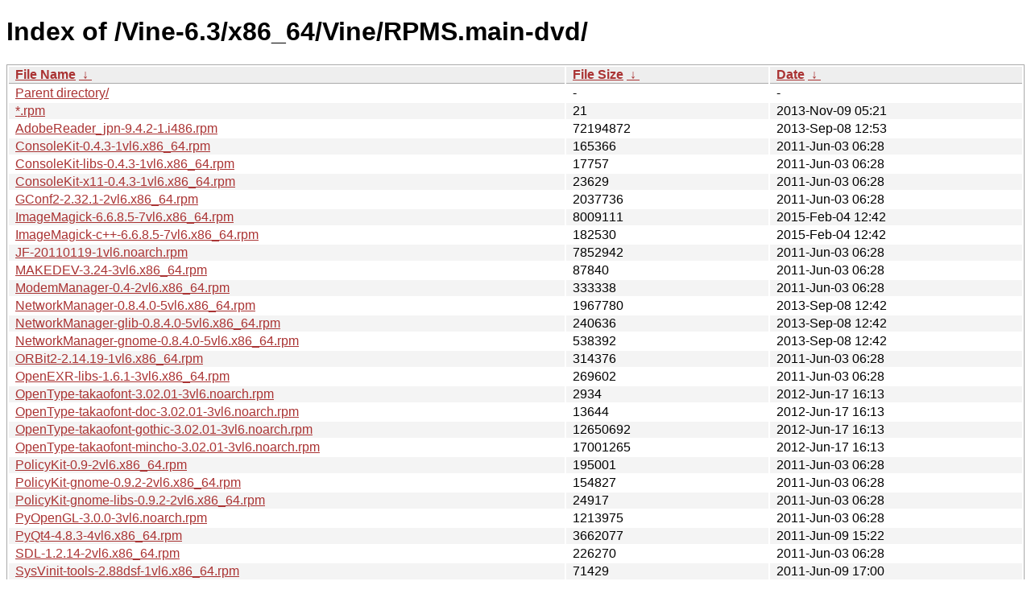

--- FILE ---
content_type: text/html
request_url: http://updates.vinelinux.org/Vine-6.3/x86_64/Vine/RPMS.main-dvd/
body_size: 269658
content:
<!DOCTYPE html><html><head><meta http-equiv="content-type" content="text/html; charset=utf-8"><meta name="viewport" content="width=device-width"><style type="text/css">body,html {background:#fff;font-family:"Bitstream Vera Sans","Lucida Grande","Lucida Sans Unicode",Lucidux,Verdana,Lucida,sans-serif;}tr:nth-child(even) {background:#f4f4f4;}th,td {padding:0.1em 0.5em;}th {text-align:left;font-weight:bold;background:#eee;border-bottom:1px solid #aaa;}#list {border:1px solid #aaa;width:100%;}a {color:#a33;}a:hover {color:#e33;}</style>

<title>Index of /Vine-6.3/x86_64/Vine/RPMS.main-dvd/</title>
</head><body><h1>Index of /Vine-6.3/x86_64/Vine/RPMS.main-dvd/</h1>
<table id="list"><thead><tr><th style="width:55%"><a href="?C=N&O=A">File Name</a>&nbsp;<a href="?C=N&O=D">&nbsp;&darr;&nbsp;</a></th><th style="width:20%"><a href="?C=S&O=A">File Size</a>&nbsp;<a href="?C=S&O=D">&nbsp;&darr;&nbsp;</a></th><th style="width:25%"><a href="?C=M&O=A">Date</a>&nbsp;<a href="?C=M&O=D">&nbsp;&darr;&nbsp;</a></th></tr></thead>
<tbody><tr><td class="link"><a href="../">Parent directory/</a></td><td class="size">-</td><td class="date">-</td></tr><tr><td class="link"><a href="*.rpm" title="*.rpm">*.rpm</a></td><td class="size">                 21</td><td class="date">2013-Nov-09 05:21</td></tr>
<tr><td class="link"><a href="AdobeReader_jpn-9.4.2-1.i486.rpm" title="AdobeReader_jpn-9.4.2-1.i486.rpm">AdobeReader_jpn-9.4.2-1.i486.rpm</a></td><td class="size">           72194872</td><td class="date">2013-Sep-08 12:53</td></tr>
<tr><td class="link"><a href="ConsoleKit-0.4.3-1vl6.x86_64.rpm" title="ConsoleKit-0.4.3-1vl6.x86_64.rpm">ConsoleKit-0.4.3-1vl6.x86_64.rpm</a></td><td class="size">             165366</td><td class="date">2011-Jun-03 06:28</td></tr>
<tr><td class="link"><a href="ConsoleKit-libs-0.4.3-1vl6.x86_64.rpm" title="ConsoleKit-libs-0.4.3-1vl6.x86_64.rpm">ConsoleKit-libs-0.4.3-1vl6.x86_64.rpm</a></td><td class="size">              17757</td><td class="date">2011-Jun-03 06:28</td></tr>
<tr><td class="link"><a href="ConsoleKit-x11-0.4.3-1vl6.x86_64.rpm" title="ConsoleKit-x11-0.4.3-1vl6.x86_64.rpm">ConsoleKit-x11-0.4.3-1vl6.x86_64.rpm</a></td><td class="size">              23629</td><td class="date">2011-Jun-03 06:28</td></tr>
<tr><td class="link"><a href="GConf2-2.32.1-2vl6.x86_64.rpm" title="GConf2-2.32.1-2vl6.x86_64.rpm">GConf2-2.32.1-2vl6.x86_64.rpm</a></td><td class="size">            2037736</td><td class="date">2011-Jun-03 06:28</td></tr>
<tr><td class="link"><a href="ImageMagick-6.6.8.5-7vl6.x86_64.rpm" title="ImageMagick-6.6.8.5-7vl6.x86_64.rpm">ImageMagick-6.6.8.5-7vl6.x86_64.rpm</a></td><td class="size">            8009111</td><td class="date">2015-Feb-04 12:42</td></tr>
<tr><td class="link"><a href="ImageMagick-c++-6.6.8.5-7vl6.x86_64.rpm" title="ImageMagick-c++-6.6.8.5-7vl6.x86_64.rpm">ImageMagick-c++-6.6.8.5-7vl6.x86_64.rpm</a></td><td class="size">             182530</td><td class="date">2015-Feb-04 12:42</td></tr>
<tr><td class="link"><a href="JF-20110119-1vl6.noarch.rpm" title="JF-20110119-1vl6.noarch.rpm">JF-20110119-1vl6.noarch.rpm</a></td><td class="size">            7852942</td><td class="date">2011-Jun-03 06:28</td></tr>
<tr><td class="link"><a href="MAKEDEV-3.24-3vl6.x86_64.rpm" title="MAKEDEV-3.24-3vl6.x86_64.rpm">MAKEDEV-3.24-3vl6.x86_64.rpm</a></td><td class="size">              87840</td><td class="date">2011-Jun-03 06:28</td></tr>
<tr><td class="link"><a href="ModemManager-0.4-2vl6.x86_64.rpm" title="ModemManager-0.4-2vl6.x86_64.rpm">ModemManager-0.4-2vl6.x86_64.rpm</a></td><td class="size">             333338</td><td class="date">2011-Jun-03 06:28</td></tr>
<tr><td class="link"><a href="NetworkManager-0.8.4.0-5vl6.x86_64.rpm" title="NetworkManager-0.8.4.0-5vl6.x86_64.rpm">NetworkManager-0.8.4.0-5vl6.x86_64.rpm</a></td><td class="size">            1967780</td><td class="date">2013-Sep-08 12:42</td></tr>
<tr><td class="link"><a href="NetworkManager-glib-0.8.4.0-5vl6.x86_64.rpm" title="NetworkManager-glib-0.8.4.0-5vl6.x86_64.rpm">NetworkManager-glib-0.8.4.0-5vl6.x86_64.rpm</a></td><td class="size">             240636</td><td class="date">2013-Sep-08 12:42</td></tr>
<tr><td class="link"><a href="NetworkManager-gnome-0.8.4.0-5vl6.x86_64.rpm" title="NetworkManager-gnome-0.8.4.0-5vl6.x86_64.rpm">NetworkManager-gnome-0.8.4.0-5vl6.x86_64.rpm</a></td><td class="size">             538392</td><td class="date">2013-Sep-08 12:42</td></tr>
<tr><td class="link"><a href="ORBit2-2.14.19-1vl6.x86_64.rpm" title="ORBit2-2.14.19-1vl6.x86_64.rpm">ORBit2-2.14.19-1vl6.x86_64.rpm</a></td><td class="size">             314376</td><td class="date">2011-Jun-03 06:28</td></tr>
<tr><td class="link"><a href="OpenEXR-libs-1.6.1-3vl6.x86_64.rpm" title="OpenEXR-libs-1.6.1-3vl6.x86_64.rpm">OpenEXR-libs-1.6.1-3vl6.x86_64.rpm</a></td><td class="size">             269602</td><td class="date">2011-Jun-03 06:28</td></tr>
<tr><td class="link"><a href="OpenType-takaofont-3.02.01-3vl6.noarch.rpm" title="OpenType-takaofont-3.02.01-3vl6.noarch.rpm">OpenType-takaofont-3.02.01-3vl6.noarch.rpm</a></td><td class="size">               2934</td><td class="date">2012-Jun-17 16:13</td></tr>
<tr><td class="link"><a href="OpenType-takaofont-doc-3.02.01-3vl6.noarch.rpm" title="OpenType-takaofont-doc-3.02.01-3vl6.noarch.rpm">OpenType-takaofont-doc-3.02.01-3vl6.noarch.rpm</a></td><td class="size">              13644</td><td class="date">2012-Jun-17 16:13</td></tr>
<tr><td class="link"><a href="OpenType-takaofont-gothic-3.02.01-3vl6.noarch.rpm" title="OpenType-takaofont-gothic-3.02.01-3vl6.noarch.rpm">OpenType-takaofont-gothic-3.02.01-3vl6.noarch.rpm</a></td><td class="size">           12650692</td><td class="date">2012-Jun-17 16:13</td></tr>
<tr><td class="link"><a href="OpenType-takaofont-mincho-3.02.01-3vl6.noarch.rpm" title="OpenType-takaofont-mincho-3.02.01-3vl6.noarch.rpm">OpenType-takaofont-mincho-3.02.01-3vl6.noarch.rpm</a></td><td class="size">           17001265</td><td class="date">2012-Jun-17 16:13</td></tr>
<tr><td class="link"><a href="PolicyKit-0.9-2vl6.x86_64.rpm" title="PolicyKit-0.9-2vl6.x86_64.rpm">PolicyKit-0.9-2vl6.x86_64.rpm</a></td><td class="size">             195001</td><td class="date">2011-Jun-03 06:28</td></tr>
<tr><td class="link"><a href="PolicyKit-gnome-0.9.2-2vl6.x86_64.rpm" title="PolicyKit-gnome-0.9.2-2vl6.x86_64.rpm">PolicyKit-gnome-0.9.2-2vl6.x86_64.rpm</a></td><td class="size">             154827</td><td class="date">2011-Jun-03 06:28</td></tr>
<tr><td class="link"><a href="PolicyKit-gnome-libs-0.9.2-2vl6.x86_64.rpm" title="PolicyKit-gnome-libs-0.9.2-2vl6.x86_64.rpm">PolicyKit-gnome-libs-0.9.2-2vl6.x86_64.rpm</a></td><td class="size">              24917</td><td class="date">2011-Jun-03 06:28</td></tr>
<tr><td class="link"><a href="PyOpenGL-3.0.0-3vl6.noarch.rpm" title="PyOpenGL-3.0.0-3vl6.noarch.rpm">PyOpenGL-3.0.0-3vl6.noarch.rpm</a></td><td class="size">            1213975</td><td class="date">2011-Jun-03 06:28</td></tr>
<tr><td class="link"><a href="PyQt4-4.8.3-4vl6.x86_64.rpm" title="PyQt4-4.8.3-4vl6.x86_64.rpm">PyQt4-4.8.3-4vl6.x86_64.rpm</a></td><td class="size">            3662077</td><td class="date">2011-Jun-09 15:22</td></tr>
<tr><td class="link"><a href="SDL-1.2.14-2vl6.x86_64.rpm" title="SDL-1.2.14-2vl6.x86_64.rpm">SDL-1.2.14-2vl6.x86_64.rpm</a></td><td class="size">             226270</td><td class="date">2011-Jun-03 06:28</td></tr>
<tr><td class="link"><a href="SysVinit-tools-2.88dsf-1vl6.x86_64.rpm" title="SysVinit-tools-2.88dsf-1vl6.x86_64.rpm">SysVinit-tools-2.88dsf-1vl6.x86_64.rpm</a></td><td class="size">              71429</td><td class="date">2011-Jun-09 17:00</td></tr>
<tr><td class="link"><a href="TrueType-ipafont-3.03-1vl6.noarch.rpm" title="TrueType-ipafont-3.03-1vl6.noarch.rpm">TrueType-ipafont-3.03-1vl6.noarch.rpm</a></td><td class="size">               3333</td><td class="date">2012-Jun-17 15:42</td></tr>
<tr><td class="link"><a href="TrueType-ipafont-doc-3.03-1vl6.noarch.rpm" title="TrueType-ipafont-doc-3.03-1vl6.noarch.rpm">TrueType-ipafont-doc-3.03-1vl6.noarch.rpm</a></td><td class="size">              11406</td><td class="date">2012-Jun-17 15:42</td></tr>
<tr><td class="link"><a href="TrueType-ipafont-gothic-3.03-1vl6.noarch.rpm" title="TrueType-ipafont-gothic-3.03-1vl6.noarch.rpm">TrueType-ipafont-gothic-3.03-1vl6.noarch.rpm</a></td><td class="size">            8553160</td><td class="date">2012-Jun-17 15:42</td></tr>
<tr><td class="link"><a href="TrueType-ipafont-mincho-3.03-1vl6.noarch.rpm" title="TrueType-ipafont-mincho-3.03-1vl6.noarch.rpm">TrueType-ipafont-mincho-3.03-1vl6.noarch.rpm</a></td><td class="size">           11464748</td><td class="date">2012-Jun-17 15:42</td></tr>
<tr><td class="link"><a href="TrueType-kouzan-brush-20091228-1vl6.noarch.rpm" title="TrueType-kouzan-brush-20091228-1vl6.noarch.rpm">TrueType-kouzan-brush-20091228-1vl6.noarch.rpm</a></td><td class="size">           13098574</td><td class="date">2012-Jun-17 16:13</td></tr>
<tr><td class="link"><a href="TrueType-kouzan-brush-doc-20091228-1vl6.noarch.rpm" title="TrueType-kouzan-brush-doc-20091228-1vl6.noarch.rpm">TrueType-kouzan-brush-doc-20091228-1vl6.noarch.rpm</a></td><td class="size">               2871</td><td class="date">2012-Jun-17 16:13</td></tr>
<tr><td class="link"><a href="TrueType-mplus-0.TESTFLIGHT.057-1vl6.noarch.rpm" title="TrueType-mplus-0.TESTFLIGHT.057-1vl6.noarch.rpm">TrueType-mplus-0.TESTFLIGHT.057-1vl6.noarch.rpm</a></td><td class="size">           38631514</td><td class="date">2013-Nov-26 07:34</td></tr>
<tr><td class="link"><a href="TrueType-vlgothic-2.120-1vl6.noarch.rpm" title="TrueType-vlgothic-2.120-1vl6.noarch.rpm">TrueType-vlgothic-2.120-1vl6.noarch.rpm</a></td><td class="size">            5166563</td><td class="date">2015-Feb-21 16:14</td></tr>
<tr><td class="link"><a href="WebKit-gtk-1.2.7-1vl6.x86_64.rpm" title="WebKit-gtk-1.2.7-1vl6.x86_64.rpm">WebKit-gtk-1.2.7-1vl6.x86_64.rpm</a></td><td class="size">            7520197</td><td class="date">2011-Jun-10 07:35</td></tr>
<tr><td class="link"><a href="aalib-1.4-0.rc5.5vl6.x86_64.rpm" title="aalib-1.4-0.rc5.5vl6.x86_64.rpm">aalib-1.4-0.rc5.5vl6.x86_64.rpm</a></td><td class="size">              81713</td><td class="date">2011-Jun-03 06:28</td></tr>
<tr><td class="link"><a href="acl-2.2.49-1vl6.x86_64.rpm" title="acl-2.2.49-1vl6.x86_64.rpm">acl-2.2.49-1vl6.x86_64.rpm</a></td><td class="size">              87983</td><td class="date">2011-Jun-03 06:28</td></tr>
<tr><td class="link"><a href="acpid-2.0.8-2vl6.x86_64.rpm" title="acpid-2.0.8-2vl6.x86_64.rpm">acpid-2.0.8-2vl6.x86_64.rpm</a></td><td class="size">              93844</td><td class="date">2012-Jun-17 15:42</td></tr>
<tr><td class="link"><a href="alsa-firmware-1.0.23-2vl6.noarch.rpm" title="alsa-firmware-1.0.23-2vl6.noarch.rpm">alsa-firmware-1.0.23-2vl6.noarch.rpm</a></td><td class="size">            3767778</td><td class="date">2011-Jun-03 06:28</td></tr>
<tr><td class="link"><a href="alsa-lib-1.0.23-2vl6.x86_64.rpm" title="alsa-lib-1.0.23-2vl6.x86_64.rpm">alsa-lib-1.0.23-2vl6.x86_64.rpm</a></td><td class="size">             494937</td><td class="date">2011-Jun-03 06:28</td></tr>
<tr><td class="link"><a href="alsa-plugins-pulseaudio-1.0.23-2vl6.x86_64.rpm" title="alsa-plugins-pulseaudio-1.0.23-2vl6.x86_64.rpm">alsa-plugins-pulseaudio-1.0.23-2vl6.x86_64.rpm</a></td><td class="size">              72788</td><td class="date">2012-Jun-30 15:59</td></tr>
<tr><td class="link"><a href="alsa-tools-firmware-1.0.23-2vl6.x86_64.rpm" title="alsa-tools-firmware-1.0.23-2vl6.x86_64.rpm">alsa-tools-firmware-1.0.23-2vl6.x86_64.rpm</a></td><td class="size">              34077</td><td class="date">2011-Jun-03 06:28</td></tr>
<tr><td class="link"><a href="alsa-utils-1.0.23-2vl6.x86_64.rpm" title="alsa-utils-1.0.23-2vl6.x86_64.rpm">alsa-utils-1.0.23-2vl6.x86_64.rpm</a></td><td class="size">            1206858</td><td class="date">2011-Jun-03 06:28</td></tr>
<tr><td class="link"><a href="alternatives-1.3.51-2vl6.x86_64.rpm" title="alternatives-1.3.51-2vl6.x86_64.rpm">alternatives-1.3.51-2vl6.x86_64.rpm</a></td><td class="size">              37966</td><td class="date">2011-Jun-08 16:05</td></tr>
<tr><td class="link"><a href="anacron-2.3-31vl6.x86_64.rpm" title="anacron-2.3-31vl6.x86_64.rpm">anacron-2.3-31vl6.x86_64.rpm</a></td><td class="size">              36595</td><td class="date">2011-Jun-03 06:28</td></tr>
<tr><td class="link"><a href="apache2-2.2.29-1vl6.x86_64.rpm" title="apache2-2.2.29-1vl6.x86_64.rpm">apache2-2.2.29-1vl6.x86_64.rpm</a></td><td class="size">            1270382</td><td class="date">2015-Feb-15 14:07</td></tr>
<tr><td class="link"><a href="apel-10.8-2vl6.noarch.rpm" title="apel-10.8-2vl6.noarch.rpm">apel-10.8-2vl6.noarch.rpm</a></td><td class="size">             135834</td><td class="date">2011-Jun-03 06:28</td></tr>
<tr><td class="link"><a href="apr-1.4.2-2vl6.x86_64.rpm" title="apr-1.4.2-2vl6.x86_64.rpm">apr-1.4.2-2vl6.x86_64.rpm</a></td><td class="size">             111122</td><td class="date">2013-Sep-08 12:42</td></tr>
<tr><td class="link"><a href="apr-util-1.3.9-8vl6.x86_64.rpm" title="apr-util-1.3.9-8vl6.x86_64.rpm">apr-util-1.3.9-8vl6.x86_64.rpm</a></td><td class="size">              98199</td><td class="date">2012-Jul-28 14:39</td></tr>
<tr><td class="link"><a href="apt-0.5.15lorg3.95-19.git522vl6.x86_64.rpm" title="apt-0.5.15lorg3.95-19.git522vl6.x86_64.rpm">apt-0.5.15lorg3.95-19.git522vl6.x86_64.rpm</a></td><td class="size">            1069901</td><td class="date">2013-Oct-01 16:24</td></tr>
<tr><td class="link"><a href="apt-sourceslist-main-1.4-1vl6.noarch.rpm" title="apt-sourceslist-main-1.4-1vl6.noarch.rpm">apt-sourceslist-main-1.4-1vl6.noarch.rpm</a></td><td class="size">               3595</td><td class="date">2011-Jul-08 21:59</td></tr>
<tr><td class="link"><a href="apt-sourceslist-nonfree-1.4-1vl6.noarch.rpm" title="apt-sourceslist-nonfree-1.4-1vl6.noarch.rpm">apt-sourceslist-nonfree-1.4-1vl6.noarch.rpm</a></td><td class="size">               3725</td><td class="date">2011-Jul-08 21:59</td></tr>
<tr><td class="link"><a href="apt-sourceslist-plus-1.4-1vl6.noarch.rpm" title="apt-sourceslist-plus-1.4-1vl6.noarch.rpm">apt-sourceslist-plus-1.4-1vl6.noarch.rpm</a></td><td class="size">               3598</td><td class="date">2011-Jul-08 21:59</td></tr>
<tr><td class="link"><a href="aspell-0.60.6.1-1vl6.x86_64.rpm" title="aspell-0.60.6.1-1vl6.x86_64.rpm">aspell-0.60.6.1-1vl6.x86_64.rpm</a></td><td class="size">            1091645</td><td class="date">2012-Jun-17 15:42</td></tr>
<tr><td class="link"><a href="aspell-el-0.60.6.1-1vl6.x86_64.rpm" title="aspell-el-0.60.6.1-1vl6.x86_64.rpm">aspell-el-0.60.6.1-1vl6.x86_64.rpm</a></td><td class="size">              13032</td><td class="date">2012-Jun-17 15:42</td></tr>
<tr><td class="link"><a href="at-3.1.13-4vl6.x86_64.rpm" title="at-3.1.13-4vl6.x86_64.rpm">at-3.1.13-4vl6.x86_64.rpm</a></td><td class="size">              66907</td><td class="date">2013-Sep-08 12:41</td></tr>
<tr><td class="link"><a href="atk-1.32.0-1vl6.x86_64.rpm" title="atk-1.32.0-1vl6.x86_64.rpm">atk-1.32.0-1vl6.x86_64.rpm</a></td><td class="size">             283114</td><td class="date">2011-Jun-03 06:28</td></tr>
<tr><td class="link"><a href="atkmm-2.22.2-1vl6.x86_64.rpm" title="atkmm-2.22.2-1vl6.x86_64.rpm">atkmm-2.22.2-1vl6.x86_64.rpm</a></td><td class="size">             112842</td><td class="date">2011-Jun-03 06:28</td></tr>
<tr><td class="link"><a href="audiofile-0.2.7-2vl6.x86_64.rpm" title="audiofile-0.2.7-2vl6.x86_64.rpm">audiofile-0.2.7-2vl6.x86_64.rpm</a></td><td class="size">             123781</td><td class="date">2011-Jun-03 06:28</td></tr>
<tr><td class="link"><a href="audit-libs-1.7.18-1vl6.x86_64.rpm" title="audit-libs-1.7.18-1vl6.x86_64.rpm">audit-libs-1.7.18-1vl6.x86_64.rpm</a></td><td class="size">             126104</td><td class="date">2011-Jun-03 06:28</td></tr>
<tr><td class="link"><a href="authconfig-5.4.10-6vl6.x86_64.rpm" title="authconfig-5.4.10-6vl6.x86_64.rpm">authconfig-5.4.10-6vl6.x86_64.rpm</a></td><td class="size">             440314</td><td class="date">2013-Sep-08 12:41</td></tr>
<tr><td class="link"><a href="authconfig-gtk-5.4.10-6vl6.x86_64.rpm" title="authconfig-gtk-5.4.10-6vl6.x86_64.rpm">authconfig-gtk-5.4.10-6vl6.x86_64.rpm</a></td><td class="size">              44984</td><td class="date">2013-Sep-08 12:41</td></tr>
<tr><td class="link"><a href="autoconf-2.65-2vl6.noarch.rpm" title="autoconf-2.65-2vl6.noarch.rpm">autoconf-2.65-2vl6.noarch.rpm</a></td><td class="size">            1081273</td><td class="date">2011-Jun-03 06:28</td></tr>
<tr><td class="link"><a href="autofs-5.0.5-2vl6.x86_64.rpm" title="autofs-5.0.5-2vl6.x86_64.rpm">autofs-5.0.5-2vl6.x86_64.rpm</a></td><td class="size">            1857446</td><td class="date">2011-Jun-03 06:28</td></tr>
<tr><td class="link"><a href="automake-1.11.1-3vl6.noarch.rpm" title="automake-1.11.1-3vl6.noarch.rpm">automake-1.11.1-3vl6.noarch.rpm</a></td><td class="size">             667003</td><td class="date">2013-Sep-08 12:41</td></tr>
<tr><td class="link"><a href="avahi-0.6.30-1vl6.x86_64.rpm" title="avahi-0.6.30-1vl6.x86_64.rpm">avahi-0.6.30-1vl6.x86_64.rpm</a></td><td class="size">             449636</td><td class="date">2011-Jul-10 10:59</td></tr>
<tr><td class="link"><a href="avahi-glib-0.6.30-1vl6.x86_64.rpm" title="avahi-glib-0.6.30-1vl6.x86_64.rpm">avahi-glib-0.6.30-1vl6.x86_64.rpm</a></td><td class="size">              14778</td><td class="date">2011-Jul-10 10:59</td></tr>
<tr><td class="link"><a href="avahi-gobject-0.6.30-1vl6.x86_64.rpm" title="avahi-gobject-0.6.30-1vl6.x86_64.rpm">avahi-gobject-0.6.30-1vl6.x86_64.rpm</a></td><td class="size">              28247</td><td class="date">2011-Jul-10 10:59</td></tr>
<tr><td class="link"><a href="avahi-tools-0.6.30-1vl6.x86_64.rpm" title="avahi-tools-0.6.30-1vl6.x86_64.rpm">avahi-tools-0.6.30-1vl6.x86_64.rpm</a></td><td class="size">              66931</td><td class="date">2011-Jul-10 10:59</td></tr>
<tr><td class="link"><a href="avahi-ui-0.6.30-1vl6.x86_64.rpm" title="avahi-ui-0.6.30-1vl6.x86_64.rpm">avahi-ui-0.6.30-1vl6.x86_64.rpm</a></td><td class="size">              32061</td><td class="date">2011-Jul-10 10:59</td></tr>
<tr><td class="link"><a href="babl-0.1.4-1vl6.x86_64.rpm" title="babl-0.1.4-1vl6.x86_64.rpm">babl-0.1.4-1vl6.x86_64.rpm</a></td><td class="size">             110279</td><td class="date">2011-Jun-03 06:28</td></tr>
<tr><td class="link"><a href="backintime-common-1.0.6-1vl6.noarch.rpm" title="backintime-common-1.0.6-1vl6.noarch.rpm">backintime-common-1.0.6-1vl6.noarch.rpm</a></td><td class="size">             192767</td><td class="date">2011-Jun-03 06:28</td></tr>
<tr><td class="link"><a href="backintime-gnome-1.0.6-1vl6.noarch.rpm" title="backintime-gnome-1.0.6-1vl6.noarch.rpm">backintime-gnome-1.0.6-1vl6.noarch.rpm</a></td><td class="size">              42179</td><td class="date">2011-Jun-03 06:28</td></tr>
<tr><td class="link"><a href="basesystem-8.0-1vl6.noarch.rpm" title="basesystem-8.0-1vl6.noarch.rpm">basesystem-8.0-1vl6.noarch.rpm</a></td><td class="size">               3326</td><td class="date">2011-Jun-03 06:28</td></tr>
<tr><td class="link"><a href="bash-4.2.8-6vl6.x86_64.rpm" title="bash-4.2.8-6vl6.x86_64.rpm">bash-4.2.8-6vl6.x86_64.rpm</a></td><td class="size">            1802539</td><td class="date">2015-Feb-04 12:42</td></tr>
<tr><td class="link"><a href="bc-1.06.95-1vl6.x86_64.rpm" title="bc-1.06.95-1vl6.x86_64.rpm">bc-1.06.95-1vl6.x86_64.rpm</a></td><td class="size">             128816</td><td class="date">2011-Jun-03 06:28</td></tr>
<tr><td class="link"><a href="bcm43xx-fwcutter-004-2vl6.x86_64.rpm" title="bcm43xx-fwcutter-004-2vl6.x86_64.rpm">bcm43xx-fwcutter-004-2vl6.x86_64.rpm</a></td><td class="size">              21140</td><td class="date">2011-Jun-03 06:28</td></tr>
<tr><td class="link"><a href="bind-9.9.6.P2-1vl6.x86_64.rpm" title="bind-9.9.6.P2-1vl6.x86_64.rpm">bind-9.9.6.P2-1vl6.x86_64.rpm</a></td><td class="size">            2771882</td><td class="date">2015-Feb-22 04:01</td></tr>
<tr><td class="link"><a href="bind-libs-9.9.6.P2-1vl6.x86_64.rpm" title="bind-libs-9.9.6.P2-1vl6.x86_64.rpm">bind-libs-9.9.6.P2-1vl6.x86_64.rpm</a></td><td class="size">            1140081</td><td class="date">2015-Feb-22 04:01</td></tr>
<tr><td class="link"><a href="bind-utils-9.9.6.P2-1vl6.x86_64.rpm" title="bind-utils-9.9.6.P2-1vl6.x86_64.rpm">bind-utils-9.9.6.P2-1vl6.x86_64.rpm</a></td><td class="size">             203572</td><td class="date">2015-Feb-22 04:01</td></tr>
<tr><td class="link"><a href="binutils-2.22-3vl6.x86_64.rpm" title="binutils-2.22-3vl6.x86_64.rpm">binutils-2.22-3vl6.x86_64.rpm</a></td><td class="size">            4304404</td><td class="date">2015-Feb-04 12:41</td></tr>
<tr><td class="link"><a href="bison-2.4.3-1vl6.x86_64.rpm" title="bison-2.4.3-1vl6.x86_64.rpm">bison-2.4.3-1vl6.x86_64.rpm</a></td><td class="size">             778789</td><td class="date">2011-Jun-03 06:28</td></tr>
<tr><td class="link"><a href="blueman-1.21-4vl6.x86_64.rpm" title="blueman-1.21-4vl6.x86_64.rpm">blueman-1.21-4vl6.x86_64.rpm</a></td><td class="size">             693085</td><td class="date">2011-Jun-03 06:28</td></tr>
<tr><td class="link"><a href="bluez-4.89-1vl6.x86_64.rpm" title="bluez-4.89-1vl6.x86_64.rpm">bluez-4.89-1vl6.x86_64.rpm</a></td><td class="size">             575121</td><td class="date">2011-Jun-03 06:28</td></tr>
<tr><td class="link"><a href="bluez-alsa-4.89-1vl6.x86_64.rpm" title="bluez-alsa-4.89-1vl6.x86_64.rpm">bluez-alsa-4.89-1vl6.x86_64.rpm</a></td><td class="size">              54618</td><td class="date">2011-Jun-03 06:28</td></tr>
<tr><td class="link"><a href="bluez-cups-4.89-1vl6.x86_64.rpm" title="bluez-cups-4.89-1vl6.x86_64.rpm">bluez-cups-4.89-1vl6.x86_64.rpm</a></td><td class="size">              30124</td><td class="date">2011-Jun-03 06:28</td></tr>
<tr><td class="link"><a href="bluez-firmware-1.2-4vl6.x86_64.rpm" title="bluez-firmware-1.2-4vl6.x86_64.rpm">bluez-firmware-1.2-4vl6.x86_64.rpm</a></td><td class="size">              72812</td><td class="date">2011-Jun-03 06:28</td></tr>
<tr><td class="link"><a href="bluez-gstreamer-4.89-1vl6.x86_64.rpm" title="bluez-gstreamer-4.89-1vl6.x86_64.rpm">bluez-gstreamer-4.89-1vl6.x86_64.rpm</a></td><td class="size">              74593</td><td class="date">2011-Jun-03 06:28</td></tr>
<tr><td class="link"><a href="bluez-hcidump-2.0-1vl6.x86_64.rpm" title="bluez-hcidump-2.0-1vl6.x86_64.rpm">bluez-hcidump-2.0-1vl6.x86_64.rpm</a></td><td class="size">             103622</td><td class="date">2011-Jun-03 06:28</td></tr>
<tr><td class="link"><a href="bluez-libs-4.89-1vl6.x86_64.rpm" title="bluez-libs-4.89-1vl6.x86_64.rpm">bluez-libs-4.89-1vl6.x86_64.rpm</a></td><td class="size">             102713</td><td class="date">2011-Jun-03 06:28</td></tr>
<tr><td class="link"><a href="brasero-2.32.1-1vl6.x86_64.rpm" title="brasero-2.32.1-1vl6.x86_64.rpm">brasero-2.32.1-1vl6.x86_64.rpm</a></td><td class="size">            4601365</td><td class="date">2011-Jun-03 06:28</td></tr>
<tr><td class="link"><a href="brasero-libs-2.32.1-1vl6.x86_64.rpm" title="brasero-libs-2.32.1-1vl6.x86_64.rpm">brasero-libs-2.32.1-1vl6.x86_64.rpm</a></td><td class="size">             407689</td><td class="date">2011-Jun-03 06:28</td></tr>
<tr><td class="link"><a href="build-essential-1.6-1vl6.noarch.rpm" title="build-essential-1.6-1vl6.noarch.rpm">build-essential-1.6-1vl6.noarch.rpm</a></td><td class="size">               3086</td><td class="date">2011-Jun-14 08:57</td></tr>
<tr><td class="link"><a href="byacc-1.9-26vl6.x86_64.rpm" title="byacc-1.9-26vl6.x86_64.rpm">byacc-1.9-26vl6.x86_64.rpm</a></td><td class="size">              47467</td><td class="date">2011-Jun-03 06:28</td></tr>
<tr><td class="link"><a href="bzip2-1.0.5-6vl6.x86_64.rpm" title="bzip2-1.0.5-6vl6.x86_64.rpm">bzip2-1.0.5-6vl6.x86_64.rpm</a></td><td class="size">              84978</td><td class="date">2012-Jul-14 12:36</td></tr>
<tr><td class="link"><a href="ca-certificates-2013.1.94-1vl6.noarch.rpm" title="ca-certificates-2013.1.94-1vl6.noarch.rpm">ca-certificates-2013.1.94-1vl6.noarch.rpm</a></td><td class="size">             768822</td><td class="date">2013-Sep-28 12:53</td></tr>
<tr><td class="link"><a href="cairo-1.10.2-2vl6.x86_64.rpm" title="cairo-1.10.2-2vl6.x86_64.rpm">cairo-1.10.2-2vl6.x86_64.rpm</a></td><td class="size">             997158</td><td class="date">2011-Jun-03 06:28</td></tr>
<tr><td class="link"><a href="cairomm-1.9.8-1vl6.x86_64.rpm" title="cairomm-1.9.8-1vl6.x86_64.rpm">cairomm-1.9.8-1vl6.x86_64.rpm</a></td><td class="size">              76660</td><td class="date">2011-Jun-03 06:28</td></tr>
<tr><td class="link"><a href="ccsm-0.8.4-1vl6.noarch.rpm" title="ccsm-0.8.4-1vl6.noarch.rpm">ccsm-0.8.4-1vl6.noarch.rpm</a></td><td class="size">             723546</td><td class="date">2011-Jun-03 06:28</td></tr>
<tr><td class="link"><a href="cdparanoia-10.2-2vl6.x86_64.rpm" title="cdparanoia-10.2-2vl6.x86_64.rpm">cdparanoia-10.2-2vl6.x86_64.rpm</a></td><td class="size">             106995</td><td class="date">2011-Jun-03 06:28</td></tr>
<tr><td class="link"><a href="cdrdao-1.2.3-2vl6.x86_64.rpm" title="cdrdao-1.2.3-2vl6.x86_64.rpm">cdrdao-1.2.3-2vl6.x86_64.rpm</a></td><td class="size">             518655</td><td class="date">2011-Jun-03 06:28</td></tr>
<tr><td class="link"><a href="cheese-2.32.0-2vl6.x86_64.rpm" title="cheese-2.32.0-2vl6.x86_64.rpm">cheese-2.32.0-2vl6.x86_64.rpm</a></td><td class="size">            4977642</td><td class="date">2011-Jun-03 06:28</td></tr>
<tr><td class="link"><a href="chkconfig-1.3.51-2vl6.x86_64.rpm" title="chkconfig-1.3.51-2vl6.x86_64.rpm">chkconfig-1.3.51-2vl6.x86_64.rpm</a></td><td class="size">             160078</td><td class="date">2011-Jun-08 16:05</td></tr>
<tr><td class="link"><a href="cifs-utils-4.9-3vl6.x86_64.rpm" title="cifs-utils-4.9-3vl6.x86_64.rpm">cifs-utils-4.9-3vl6.x86_64.rpm</a></td><td class="size">              50658</td><td class="date">2013-Sep-08 12:41</td></tr>
<tr><td class="link"><a href="clutter-1.6.14-1vl6.x86_64.rpm" title="clutter-1.6.14-1vl6.x86_64.rpm">clutter-1.6.14-1vl6.x86_64.rpm</a></td><td class="size">             952963</td><td class="date">2011-Jun-03 06:28</td></tr>
<tr><td class="link"><a href="clutter-gtk-0.10.8-1vl6.x86_64.rpm" title="clutter-gtk-0.10.8-1vl6.x86_64.rpm">clutter-gtk-0.10.8-1vl6.x86_64.rpm</a></td><td class="size">              70171</td><td class="date">2011-Jun-03 06:28</td></tr>
<tr><td class="link"><a href="compat32-alsa-lib-1.0.23-2vl6.i686.rpm" title="compat32-alsa-lib-1.0.23-2vl6.i686.rpm">compat32-alsa-lib-1.0.23-2vl6.i686.rpm</a></td><td class="size">             436062</td><td class="date">2010-Sep-25 19:36</td></tr>
<tr><td class="link"><a href="compat32-atk-1.32.0-1vl6.i686.rpm" title="compat32-atk-1.32.0-1vl6.i686.rpm">compat32-atk-1.32.0-1vl6.i686.rpm</a></td><td class="size">              59505</td><td class="date">2010-Oct-11 13:43</td></tr>
<tr><td class="link"><a href="compat32-avahi-0.6.30-1vl6.i686.rpm" title="compat32-avahi-0.6.30-1vl6.i686.rpm">compat32-avahi-0.6.30-1vl6.i686.rpm</a></td><td class="size">             207216</td><td class="date">2011-Aug-03 07:08</td></tr>
<tr><td class="link"><a href="compat32-cairo-1.10.2-2vl6.i686.rpm" title="compat32-cairo-1.10.2-2vl6.i686.rpm">compat32-cairo-1.10.2-2vl6.i686.rpm</a></td><td class="size">             435499</td><td class="date">2011-Mar-29 07:36</td></tr>
<tr><td class="link"><a href="compat32-cups-libs-1.4.8-5vl6.i686.rpm" title="compat32-cups-libs-1.4.8-5vl6.i686.rpm">compat32-cups-libs-1.4.8-5vl6.i686.rpm</a></td><td class="size">             363017</td><td class="date">2012-Jun-17 15:41</td></tr>
<tr><td class="link"><a href="compat32-curl-7.32.0-8vl6.i686.rpm" title="compat32-curl-7.32.0-8vl6.i686.rpm">compat32-curl-7.32.0-8vl6.i686.rpm</a></td><td class="size">             204111</td><td class="date">2015-Feb-04 12:41</td></tr>
<tr><td class="link"><a href="compat32-cyrus-sasl-2.1.23-11vl6.i686.rpm" title="compat32-cyrus-sasl-2.1.23-11vl6.i686.rpm">compat32-cyrus-sasl-2.1.23-11vl6.i686.rpm</a></td><td class="size">              74553</td><td class="date">2013-Sep-16 17:11</td></tr>
<tr><td class="link"><a href="compat32-cyrus-sasl-gssapi-2.1.23-11vl6.i686.rpm" title="compat32-cyrus-sasl-gssapi-2.1.23-11vl6.i686.rpm">compat32-cyrus-sasl-gssapi-2.1.23-11vl6.i686.rpm</a></td><td class="size">              23977</td><td class="date">2013-Sep-16 17:11</td></tr>
<tr><td class="link"><a href="compat32-cyrus-sasl-ldap-2.1.23-11vl6.i686.rpm" title="compat32-cyrus-sasl-ldap-2.1.23-11vl6.i686.rpm">compat32-cyrus-sasl-ldap-2.1.23-11vl6.i686.rpm</a></td><td class="size">              19129</td><td class="date">2013-Sep-16 17:11</td></tr>
<tr><td class="link"><a href="compat32-cyrus-sasl-md5-2.1.23-11vl6.i686.rpm" title="compat32-cyrus-sasl-md5-2.1.23-11vl6.i686.rpm">compat32-cyrus-sasl-md5-2.1.23-11vl6.i686.rpm</a></td><td class="size">              42088</td><td class="date">2013-Sep-16 17:11</td></tr>
<tr><td class="link"><a href="compat32-cyrus-sasl-ntlm-2.1.23-11vl6.i686.rpm" title="compat32-cyrus-sasl-ntlm-2.1.23-11vl6.i686.rpm">compat32-cyrus-sasl-ntlm-2.1.23-11vl6.i686.rpm</a></td><td class="size">              26236</td><td class="date">2013-Sep-16 17:11</td></tr>
<tr><td class="link"><a href="compat32-cyrus-sasl-plain-2.1.23-11vl6.i686.rpm" title="compat32-cyrus-sasl-plain-2.1.23-11vl6.i686.rpm">compat32-cyrus-sasl-plain-2.1.23-11vl6.i686.rpm</a></td><td class="size">              21975</td><td class="date">2013-Sep-16 17:11</td></tr>
<tr><td class="link"><a href="compat32-db4-4.8.30-1vl6.i686.rpm" title="compat32-db4-4.8.30-1vl6.i686.rpm">compat32-db4-4.8.30-1vl6.i686.rpm</a></td><td class="size">             728710</td><td class="date">2010-Nov-17 19:35</td></tr>
<tr><td class="link"><a href="compat32-db4-cxx-4.8.30-1vl6.i686.rpm" title="compat32-db4-cxx-4.8.30-1vl6.i686.rpm">compat32-db4-cxx-4.8.30-1vl6.i686.rpm</a></td><td class="size">             773517</td><td class="date">2010-Nov-17 19:35</td></tr>
<tr><td class="link"><a href="compat32-dbus-1.4.1-3vl6.i686.rpm" title="compat32-dbus-1.4.1-3vl6.i686.rpm">compat32-dbus-1.4.1-3vl6.i686.rpm</a></td><td class="size">             149658</td><td class="date">2015-Feb-22 04:00</td></tr>
<tr><td class="link"><a href="compat32-e2fsprogs-1.41.14-1vl6.i686.rpm" title="compat32-e2fsprogs-1.41.14-1vl6.i686.rpm">compat32-e2fsprogs-1.41.14-1vl6.i686.rpm</a></td><td class="size">             135348</td><td class="date">2011-Mar-22 19:37</td></tr>
<tr><td class="link"><a href="compat32-fontconfig-2.8.0-2vl6.i686.rpm" title="compat32-fontconfig-2.8.0-2vl6.i686.rpm">compat32-fontconfig-2.8.0-2vl6.i686.rpm</a></td><td class="size">             133699</td><td class="date">2010-Sep-21 01:36</td></tr>
<tr><td class="link"><a href="compat32-freetype2-2.4.4-6vl6.i686.rpm" title="compat32-freetype2-2.4.4-6vl6.i686.rpm">compat32-freetype2-2.4.4-6vl6.i686.rpm</a></td><td class="size">             335244</td><td class="date">2013-Sep-08 12:41</td></tr>
<tr><td class="link"><a href="compat32-gamin-0.1.10-4vl6.i686.rpm" title="compat32-gamin-0.1.10-4vl6.i686.rpm">compat32-gamin-0.1.10-4vl6.i686.rpm</a></td><td class="size">              77742</td><td class="date">2011-Apr-17 13:36</td></tr>
<tr><td class="link"><a href="compat32-gdk-pixbuf2-2.22.1-1vl6.i686.rpm" title="compat32-gdk-pixbuf2-2.22.1-1vl6.i686.rpm">compat32-gdk-pixbuf2-2.22.1-1vl6.i686.rpm</a></td><td class="size">             204844</td><td class="date">2010-Nov-20 13:37</td></tr>
<tr><td class="link"><a href="compat32-glib2-2.28.6-1vl6.i686.rpm" title="compat32-glib2-2.28.6-1vl6.i686.rpm">compat32-glib2-2.28.6-1vl6.i686.rpm</a></td><td class="size">            1140009</td><td class="date">2011-Apr-24 13:37</td></tr>
<tr><td class="link"><a href="compat32-glibc-2.11.1-15vl6.i686.rpm" title="compat32-glibc-2.11.1-15vl6.i686.rpm">compat32-glibc-2.11.1-15vl6.i686.rpm</a></td><td class="size">           11401005</td><td class="date">2015-Feb-04 12:41</td></tr>
<tr><td class="link"><a href="compat32-gmp-4.3.2-1vl6.i686.rpm" title="compat32-gmp-4.3.2-1vl6.i686.rpm">compat32-gmp-4.3.2-1vl6.i686.rpm</a></td><td class="size">             544070</td><td class="date">2011-Apr-19 13:37</td></tr>
<tr><td class="link"><a href="compat32-gnutls-2.10.5-8vl6.i686.rpm" title="compat32-gnutls-2.10.5-8vl6.i686.rpm">compat32-gnutls-2.10.5-8vl6.i686.rpm</a></td><td class="size">             357122</td><td class="date">2015-Feb-04 12:41</td></tr>
<tr><td class="link"><a href="compat32-gtk2-2.24.4-1vl6.i686.rpm" title="compat32-gtk2-2.24.4-1vl6.i686.rpm">compat32-gtk2-2.24.4-1vl6.i686.rpm</a></td><td class="size">            2605989</td><td class="date">2011-Apr-03 07:36</td></tr>
<tr><td class="link"><a href="compat32-gtk2-engines-2.20.2-3vl6.i686.rpm" title="compat32-gtk2-engines-2.20.2-3vl6.i686.rpm">compat32-gtk2-engines-2.20.2-3vl6.i686.rpm</a></td><td class="size">             277736</td><td class="date">2012-Jun-17 15:42</td></tr>
<tr><td class="link"><a href="compat32-guile-1.8.7-2vl6.i686.rpm" title="compat32-guile-1.8.7-2vl6.i686.rpm">compat32-guile-1.8.7-2vl6.i686.rpm</a></td><td class="size">             437486</td><td class="date">2010-Oct-09 13:36</td></tr>
<tr><td class="link"><a href="compat32-ibus-1.3.9-6vl6.i686.rpm" title="compat32-ibus-1.3.9-6vl6.i686.rpm">compat32-ibus-1.3.9-6vl6.i686.rpm</a></td><td class="size">             130323</td><td class="date">2012-Jun-17 16:13</td></tr>
<tr><td class="link"><a href="compat32-jasper-libs-1.900.1-8vl6.i686.rpm" title="compat32-jasper-libs-1.900.1-8vl6.i686.rpm">compat32-jasper-libs-1.900.1-8vl6.i686.rpm</a></td><td class="size">             380152</td><td class="date">2011-Apr-15 19:35</td></tr>
<tr><td class="link"><a href="compat32-keyutils-libs-1.2-4vl6.i686.rpm" title="compat32-keyutils-libs-1.2-4vl6.i686.rpm">compat32-keyutils-libs-1.2-4vl6.i686.rpm</a></td><td class="size">               8999</td><td class="date">2011-Mar-24 19:36</td></tr>
<tr><td class="link"><a href="compat32-krb5-libs-1.8.2-12vl6.i686.rpm" title="compat32-krb5-libs-1.8.2-12vl6.i686.rpm">compat32-krb5-libs-1.8.2-12vl6.i686.rpm</a></td><td class="size">             847587</td><td class="date">2015-Feb-22 04:01</td></tr>
<tr><td class="link"><a href="compat32-libICE-1.0.7-1vl6.i686.rpm" title="compat32-libICE-1.0.7-1vl6.i686.rpm">compat32-libICE-1.0.7-1vl6.i686.rpm</a></td><td class="size">              50930</td><td class="date">2010-Nov-14 01:37</td></tr>
<tr><td class="link"><a href="compat32-libSM-1.2.0-1vl6.i686.rpm" title="compat32-libSM-1.2.0-1vl6.i686.rpm">compat32-libSM-1.2.0-1vl6.i686.rpm</a></td><td class="size">              22033</td><td class="date">2010-Nov-14 01:37</td></tr>
<tr><td class="link"><a href="compat32-libX11-1.6.0-1vl6.i686.rpm" title="compat32-libX11-1.6.0-1vl6.i686.rpm">compat32-libX11-1.6.0-1vl6.i686.rpm</a></td><td class="size">             778225</td><td class="date">2013-Sep-08 12:41</td></tr>
<tr><td class="link"><a href="compat32-libXau-1.0.6-2vl6.i686.rpm" title="compat32-libXau-1.0.6-2vl6.i686.rpm">compat32-libXau-1.0.6-2vl6.i686.rpm</a></td><td class="size">              11114</td><td class="date">2010-Sep-24 01:38</td></tr>
<tr><td class="link"><a href="compat32-libXcomposite-0.4.3-1vl6.i686.rpm" title="compat32-libXcomposite-0.4.3-1vl6.i686.rpm">compat32-libXcomposite-0.4.3-1vl6.i686.rpm</a></td><td class="size">              10519</td><td class="date">2010-Nov-14 01:37</td></tr>
<tr><td class="link"><a href="compat32-libXcursor-1.1.11-2vl6.i686.rpm" title="compat32-libXcursor-1.1.11-2vl6.i686.rpm">compat32-libXcursor-1.1.11-2vl6.i686.rpm</a></td><td class="size">              27129</td><td class="date">2013-Sep-08 12:41</td></tr>
<tr><td class="link"><a href="compat32-libXdamage-1.1.3-2vl6.i686.rpm" title="compat32-libXdamage-1.1.3-2vl6.i686.rpm">compat32-libXdamage-1.1.3-2vl6.i686.rpm</a></td><td class="size">              10302</td><td class="date">2010-Sep-24 01:38</td></tr>
<tr><td class="link"><a href="compat32-libXdmcp-1.1.0-1vl6.i686.rpm" title="compat32-libXdmcp-1.1.0-1vl6.i686.rpm">compat32-libXdmcp-1.1.0-1vl6.i686.rpm</a></td><td class="size">              15489</td><td class="date">2010-Nov-14 01:37</td></tr>
<tr><td class="link"><a href="compat32-libXext-1.2.0-2vl6.i686.rpm" title="compat32-libXext-1.2.0-2vl6.i686.rpm">compat32-libXext-1.2.0-2vl6.i686.rpm</a></td><td class="size">              33949</td><td class="date">2013-Sep-08 12:41</td></tr>
<tr><td class="link"><a href="compat32-libXfixes-4.0.5-3vl6.i686.rpm" title="compat32-libXfixes-4.0.5-3vl6.i686.rpm">compat32-libXfixes-4.0.5-3vl6.i686.rpm</a></td><td class="size">              13300</td><td class="date">2013-Sep-08 12:41</td></tr>
<tr><td class="link"><a href="compat32-libXft-2.2.0-1vl6.i686.rpm" title="compat32-libXft-2.2.0-1vl6.i686.rpm">compat32-libXft-2.2.0-1vl6.i686.rpm</a></td><td class="size">              47146</td><td class="date">2010-Nov-14 01:37</td></tr>
<tr><td class="link"><a href="compat32-libXi-1.4.2-2vl6.i686.rpm" title="compat32-libXi-1.4.2-2vl6.i686.rpm">compat32-libXi-1.4.2-2vl6.i686.rpm</a></td><td class="size">              33900</td><td class="date">2013-Sep-08 12:41</td></tr>
<tr><td class="link"><a href="compat32-libXinerama-1.1.1-2vl6.i686.rpm" title="compat32-libXinerama-1.1.1-2vl6.i686.rpm">compat32-libXinerama-1.1.1-2vl6.i686.rpm</a></td><td class="size">               9964</td><td class="date">2013-Sep-08 12:41</td></tr>
<tr><td class="link"><a href="compat32-libXrandr-1.3.1-3vl6.i686.rpm" title="compat32-libXrandr-1.3.1-3vl6.i686.rpm">compat32-libXrandr-1.3.1-3vl6.i686.rpm</a></td><td class="size">              20126</td><td class="date">2013-Sep-08 12:41</td></tr>
<tr><td class="link"><a href="compat32-libXrender-0.9.6-3vl6.i686.rpm" title="compat32-libXrender-0.9.6-3vl6.i686.rpm">compat32-libXrender-0.9.6-3vl6.i686.rpm</a></td><td class="size">              22944</td><td class="date">2013-Sep-08 12:41</td></tr>
<tr><td class="link"><a href="compat32-libXt-1.1.1-2vl6.i686.rpm" title="compat32-libXt-1.1.1-2vl6.i686.rpm">compat32-libXt-1.1.1-2vl6.i686.rpm</a></td><td class="size">             184743</td><td class="date">2013-Sep-08 12:41</td></tr>
<tr><td class="link"><a href="compat32-libXxf86vm-1.1.1-2vl6.i686.rpm" title="compat32-libXxf86vm-1.1.1-2vl6.i686.rpm">compat32-libXxf86vm-1.1.1-2vl6.i686.rpm</a></td><td class="size">              14022</td><td class="date">2013-Sep-08 12:41</td></tr>
<tr><td class="link"><a href="compat32-libdrm-2.4.33-2vl6.i686.rpm" title="compat32-libdrm-2.4.33-2vl6.i686.rpm">compat32-libdrm-2.4.33-2vl6.i686.rpm</a></td><td class="size">             123724</td><td class="date">2012-Jul-17 15:39</td></tr>
<tr><td class="link"><a href="compat32-libexpat-2.0.1-9vl6.i686.rpm" title="compat32-libexpat-2.0.1-9vl6.i686.rpm">compat32-libexpat-2.0.1-9vl6.i686.rpm</a></td><td class="size">              80800</td><td class="date">2013-Sep-08 12:41</td></tr>
<tr><td class="link"><a href="compat32-libgcrypt-1.4.6-2vl6.i686.rpm" title="compat32-libgcrypt-1.4.6-2vl6.i686.rpm">compat32-libgcrypt-1.4.6-2vl6.i686.rpm</a></td><td class="size">             255171</td><td class="date">2013-Sep-08 12:42</td></tr>
<tr><td class="link"><a href="compat32-libgpg-error-1.10-1vl6.i686.rpm" title="compat32-libgpg-error-1.10-1vl6.i686.rpm">compat32-libgpg-error-1.10-1vl6.i686.rpm</a></td><td class="size">              10212</td><td class="date">2011-Apr-05 01:37</td></tr>
<tr><td class="link"><a href="compat32-libidn-1.19-1vl6.i686.rpm" title="compat32-libidn-1.19-1vl6.i686.rpm">compat32-libidn-1.19-1vl6.i686.rpm</a></td><td class="size">              73158</td><td class="date">2010-Sep-25 07:36</td></tr>
<tr><td class="link"><a href="compat32-libjpeg-turbo-1.1.0-3vl6.i686.rpm" title="compat32-libjpeg-turbo-1.1.0-3vl6.i686.rpm">compat32-libjpeg-turbo-1.1.0-3vl6.i686.rpm</a></td><td class="size">             124455</td><td class="date">2015-Feb-04 12:41</td></tr>
<tr><td class="link"><a href="compat32-libpciaccess-0.12.1-2vl6.i686.rpm" title="compat32-libpciaccess-0.12.1-2vl6.i686.rpm">compat32-libpciaccess-0.12.1-2vl6.i686.rpm</a></td><td class="size">              22061</td><td class="date">2011-Aug-03 07:08</td></tr>
<tr><td class="link"><a href="compat32-libpng-1.2.51-2vl6.i686.rpm" title="compat32-libpng-1.2.51-2vl6.i686.rpm">compat32-libpng-1.2.51-2vl6.i686.rpm</a></td><td class="size">             166387</td><td class="date">2015-Feb-04 12:41</td></tr>
<tr><td class="link"><a href="compat32-libtasn1-2.9-3vl6.i686.rpm" title="compat32-libtasn1-2.9-3vl6.i686.rpm">compat32-libtasn1-2.9-3vl6.i686.rpm</a></td><td class="size">              40148</td><td class="date">2015-Feb-04 12:41</td></tr>
<tr><td class="link"><a href="compat32-libtiff-3.9.5-9vl6.i686.rpm" title="compat32-libtiff-3.9.5-9vl6.i686.rpm">compat32-libtiff-3.9.5-9vl6.i686.rpm</a></td><td class="size">             152661</td><td class="date">2013-Sep-17 15:43</td></tr>
<tr><td class="link"><a href="compat32-libtool-ltdl-2.2.6b-2vl6.i686.rpm" title="compat32-libtool-ltdl-2.2.6b-2vl6.i686.rpm">compat32-libtool-ltdl-2.2.6b-2vl6.i686.rpm</a></td><td class="size">              31465</td><td class="date">2011-Mar-20 13:37</td></tr>
<tr><td class="link"><a href="compat32-libxcb-1.7-2vl6.i686.rpm" title="compat32-libxcb-1.7-2vl6.i686.rpm">compat32-libxcb-1.7-2vl6.i686.rpm</a></td><td class="size">             160630</td><td class="date">2013-Sep-08 12:41</td></tr>
<tr><td class="link"><a href="compat32-libxml2-2.7.8-9vl6.i686.rpm" title="compat32-libxml2-2.7.8-9vl6.i686.rpm">compat32-libxml2-2.7.8-9vl6.i686.rpm</a></td><td class="size">             646956</td><td class="date">2015-Feb-04 12:41</td></tr>
<tr><td class="link"><a href="compat32-lzo-2.03-4vl6.i686.rpm" title="compat32-lzo-2.03-4vl6.i686.rpm">compat32-lzo-2.03-4vl6.i686.rpm</a></td><td class="size">              57589</td><td class="date">2015-Feb-04 12:41</td></tr>
<tr><td class="link"><a href="compat32-mesa-libGL-7.10.3-3vl6.i686.rpm" title="compat32-mesa-libGL-7.10.3-3vl6.i686.rpm">compat32-mesa-libGL-7.10.3-3vl6.i686.rpm</a></td><td class="size">           14069166</td><td class="date">2013-Sep-08 12:41</td></tr>
<tr><td class="link"><a href="compat32-mesa-libGLU-7.10.3-3vl6.i686.rpm" title="compat32-mesa-libGLU-7.10.3-3vl6.i686.rpm">compat32-mesa-libGLU-7.10.3-3vl6.i686.rpm</a></td><td class="size">             233774</td><td class="date">2013-Sep-08 12:41</td></tr>
<tr><td class="link"><a href="compat32-ncurses-5.6-5vl6.i686.rpm" title="compat32-ncurses-5.6-5vl6.i686.rpm">compat32-ncurses-5.6-5vl6.i686.rpm</a></td><td class="size">             355550</td><td class="date">2011-Mar-28 01:36</td></tr>
<tr><td class="link"><a href="compat32-nspr-4.8.8-1vl6.i686.rpm" title="compat32-nspr-4.8.8-1vl6.i686.rpm">compat32-nspr-4.8.8-1vl6.i686.rpm</a></td><td class="size">             136972</td><td class="date">2011-Jun-02 13:36</td></tr>
<tr><td class="link"><a href="compat32-nss-3.12.10-1vl6.i686.rpm" title="compat32-nss-3.12.10-1vl6.i686.rpm">compat32-nss-3.12.10-1vl6.i686.rpm</a></td><td class="size">            1365319</td><td class="date">2011-Jun-02 13:36</td></tr>
<tr><td class="link"><a href="compat32-openldap-2.4.23-4vl6.i686.rpm" title="compat32-openldap-2.4.23-4vl6.i686.rpm">compat32-openldap-2.4.23-4vl6.i686.rpm</a></td><td class="size">             315801</td><td class="date">2015-Feb-22 04:01</td></tr>
<tr><td class="link"><a href="compat32-openssl-1.0.1l-1vl6.i686.rpm" title="compat32-openssl-1.0.1l-1vl6.i686.rpm">compat32-openssl-1.0.1l-1vl6.i686.rpm</a></td><td class="size">             987177</td><td class="date">2015-Feb-15 14:08</td></tr>
<tr><td class="link"><a href="compat32-pango-1.28.4-1vl6.i686.rpm" title="compat32-pango-1.28.4-1vl6.i686.rpm">compat32-pango-1.28.4-1vl6.i686.rpm</a></td><td class="size">             377192</td><td class="date">2011-Apr-25 13:35</td></tr>
<tr><td class="link"><a href="compat32-pixman-0.26.2-3vl6.i686.rpm" title="compat32-pixman-0.26.2-3vl6.i686.rpm">compat32-pixman-0.26.2-3vl6.i686.rpm</a></td><td class="size">             231535</td><td class="date">2015-Feb-04 12:41</td></tr>
<tr><td class="link"><a href="compat32-pkgconfig-0.25-2vl6.i686.rpm" title="compat32-pkgconfig-0.25-2vl6.i686.rpm">compat32-pkgconfig-0.25-2vl6.i686.rpm</a></td><td class="size">              27868</td><td class="date">2011-Apr-18 13:36</td></tr>
<tr><td class="link"><a href="compat32-popt-1.14-5vl6.i686.rpm" title="compat32-popt-1.14-5vl6.i686.rpm">compat32-popt-1.14-5vl6.i686.rpm</a></td><td class="size">              26387</td><td class="date">2011-Apr-18 01:36</td></tr>
<tr><td class="link"><a href="compat32-readline-5.2-4vl6.i686.rpm" title="compat32-readline-5.2-4vl6.i686.rpm">compat32-readline-5.2-4vl6.i686.rpm</a></td><td class="size">             134368</td><td class="date">2011-Apr-17 13:36</td></tr>
<tr><td class="link"><a href="compat32-sqlite3-3.7.5-1vl6.i686.rpm" title="compat32-sqlite3-3.7.5-1vl6.i686.rpm">compat32-sqlite3-3.7.5-1vl6.i686.rpm</a></td><td class="size">             352271</td><td class="date">2011-Mar-30 19:36</td></tr>
<tr><td class="link"><a href="compat32-zlib-1.2.5-2vl6.i686.rpm" title="compat32-zlib-1.2.5-2vl6.i686.rpm">compat32-zlib-1.2.5-2vl6.i686.rpm</a></td><td class="size">              56274</td><td class="date">2010-Sep-30 19:35</td></tr>
<tr><td class="link"><a href="compiz-0.8.6-8vl6.x86_64.rpm" title="compiz-0.8.6-8vl6.x86_64.rpm">compiz-0.8.6-8vl6.x86_64.rpm</a></td><td class="size">            1374473</td><td class="date">2012-Jul-20 08:24</td></tr>
<tr><td class="link"><a href="compiz-bcop-0.8.4-1vl6.noarch.rpm" title="compiz-bcop-0.8.4-1vl6.noarch.rpm">compiz-bcop-0.8.4-1vl6.noarch.rpm</a></td><td class="size">              18114</td><td class="date">2011-Jun-03 06:28</td></tr>
<tr><td class="link"><a href="compiz-gnome-0.8.6-8vl6.x86_64.rpm" title="compiz-gnome-0.8.6-8vl6.x86_64.rpm">compiz-gnome-0.8.6-8vl6.x86_64.rpm</a></td><td class="size">             449251</td><td class="date">2012-Jul-20 08:24</td></tr>
<tr><td class="link"><a href="compiz-plugins-0.8.6-2vl6.x86_64.rpm" title="compiz-plugins-0.8.6-2vl6.x86_64.rpm">compiz-plugins-0.8.6-2vl6.x86_64.rpm</a></td><td class="size">            2032717</td><td class="date">2011-Jun-03 06:28</td></tr>
<tr><td class="link"><a href="compiz-plugins-extra-0.8.6-2vl6.x86_64.rpm" title="compiz-plugins-extra-0.8.6-2vl6.x86_64.rpm">compiz-plugins-extra-0.8.6-2vl6.x86_64.rpm</a></td><td class="size">            3393641</td><td class="date">2011-Jun-03 06:28</td></tr>
<tr><td class="link"><a href="compiz-plugins-extra-gnome-0.8.6-2vl6.x86_64.rpm" title="compiz-plugins-extra-gnome-0.8.6-2vl6.x86_64.rpm">compiz-plugins-extra-gnome-0.8.6-2vl6.x86_64.rpm</a></td><td class="size">             221837</td><td class="date">2011-Jun-03 06:28</td></tr>
<tr><td class="link"><a href="compiz-plugins-gnome-0.8.6-2vl6.x86_64.rpm" title="compiz-plugins-gnome-0.8.6-2vl6.x86_64.rpm">compiz-plugins-gnome-0.8.6-2vl6.x86_64.rpm</a></td><td class="size">             323245</td><td class="date">2011-Jun-03 06:28</td></tr>
<tr><td class="link"><a href="compizconfig-backend-gconf-0.8.4-1vl6.x86_64.rpm" title="compizconfig-backend-gconf-0.8.4-1vl6.x86_64.rpm">compizconfig-backend-gconf-0.8.4-1vl6.x86_64.rpm</a></td><td class="size">              29538</td><td class="date">2011-Jun-03 06:28</td></tr>
<tr><td class="link"><a href="compizconfig-python-0.8.4-1vl6.x86_64.rpm" title="compizconfig-python-0.8.4-1vl6.x86_64.rpm">compizconfig-python-0.8.4-1vl6.x86_64.rpm</a></td><td class="size">              60812</td><td class="date">2011-Jun-03 06:28</td></tr>
<tr><td class="link"><a href="control-center-2.32.1-2vl6.x86_64.rpm" title="control-center-2.32.1-2vl6.x86_64.rpm">control-center-2.32.1-2vl6.x86_64.rpm</a></td><td class="size">            3117623</td><td class="date">2011-Jun-03 06:28</td></tr>
<tr><td class="link"><a href="convmv-1.14-2vl6.noarch.rpm" title="convmv-1.14-2vl6.noarch.rpm">convmv-1.14-2vl6.noarch.rpm</a></td><td class="size">              31034</td><td class="date">2011-Jun-03 06:28</td></tr>
<tr><td class="link"><a href="coreutils-8.10-4vl6.x86_64.rpm" title="coreutils-8.10-4vl6.x86_64.rpm">coreutils-8.10-4vl6.x86_64.rpm</a></td><td class="size">            6106277</td><td class="date">2015-Feb-04 12:41</td></tr>
<tr><td class="link"><a href="cpio-2.11-2vl6.x86_64.rpm" title="cpio-2.11-2vl6.x86_64.rpm">cpio-2.11-2vl6.x86_64.rpm</a></td><td class="size">             250494</td><td class="date">2015-Feb-04 12:41</td></tr>
<tr><td class="link"><a href="cpufrequtils-007-2vl6.x86_64.rpm" title="cpufrequtils-007-2vl6.x86_64.rpm">cpufrequtils-007-2vl6.x86_64.rpm</a></td><td class="size">              50854</td><td class="date">2011-Jun-03 06:28</td></tr>
<tr><td class="link"><a href="cpuspeed-1.5-3vl6.x86_64.rpm" title="cpuspeed-1.5-3vl6.x86_64.rpm">cpuspeed-1.5-3vl6.x86_64.rpm</a></td><td class="size">              26135</td><td class="date">2012-Jun-17 15:42</td></tr>
<tr><td class="link"><a href="cracklib-2.8.18-1vl6.x86_64.rpm" title="cracklib-2.8.18-1vl6.x86_64.rpm">cracklib-2.8.18-1vl6.x86_64.rpm</a></td><td class="size">              62063</td><td class="date">2011-Jun-03 06:28</td></tr>
<tr><td class="link"><a href="cracklib-dicts-2.8.18-1vl6.x86_64.rpm" title="cracklib-dicts-2.8.18-1vl6.x86_64.rpm">cracklib-dicts-2.8.18-1vl6.x86_64.rpm</a></td><td class="size">            3929604</td><td class="date">2011-Jun-03 06:28</td></tr>
<tr><td class="link"><a href="crontabs-1.10-3vl6.noarch.rpm" title="crontabs-1.10-3vl6.noarch.rpm">crontabs-1.10-3vl6.noarch.rpm</a></td><td class="size">               7320</td><td class="date">2011-Jun-03 06:28</td></tr>
<tr><td class="link"><a href="ctags-5.8-1vl6.x86_64.rpm" title="ctags-5.8-1vl6.x86_64.rpm">ctags-5.8-1vl6.x86_64.rpm</a></td><td class="size">             170414</td><td class="date">2011-Jun-03 06:28</td></tr>
<tr><td class="link"><a href="cups-1.4.8-5vl6.x86_64.rpm" title="cups-1.4.8-5vl6.x86_64.rpm">cups-1.4.8-5vl6.x86_64.rpm</a></td><td class="size">            3446427</td><td class="date">2012-Jun-17 15:41</td></tr>
<tr><td class="link"><a href="cups-libs-1.4.8-5vl6.x86_64.rpm" title="cups-libs-1.4.8-5vl6.x86_64.rpm">cups-libs-1.4.8-5vl6.x86_64.rpm</a></td><td class="size">             356044</td><td class="date">2012-Jun-17 15:41</td></tr>
<tr><td class="link"><a href="cups-pdf-2.5.1-1vl6.x86_64.rpm" title="cups-pdf-2.5.1-1vl6.x86_64.rpm">cups-pdf-2.5.1-1vl6.x86_64.rpm</a></td><td class="size">              45743</td><td class="date">2011-Jun-03 06:28</td></tr>
<tr><td class="link"><a href="curl-7.32.0-8vl6.x86_64.rpm" title="curl-7.32.0-8vl6.x86_64.rpm">curl-7.32.0-8vl6.x86_64.rpm</a></td><td class="size">             592497</td><td class="date">2015-Feb-04 12:41</td></tr>
<tr><td class="link"><a href="cvs-1.12.13-5vl6.x86_64.rpm" title="cvs-1.12.13-5vl6.x86_64.rpm">cvs-1.12.13-5vl6.x86_64.rpm</a></td><td class="size">            2042263</td><td class="date">2012-Jun-17 15:41</td></tr>
<tr><td class="link"><a href="cyrus-sasl-2.1.23-11vl6.x86_64.rpm" title="cyrus-sasl-2.1.23-11vl6.x86_64.rpm">cyrus-sasl-2.1.23-11vl6.x86_64.rpm</a></td><td class="size">             218014</td><td class="date">2013-Sep-16 17:11</td></tr>
<tr><td class="link"><a href="cyrus-sasl-md5-2.1.23-11vl6.x86_64.rpm" title="cyrus-sasl-md5-2.1.23-11vl6.x86_64.rpm">cyrus-sasl-md5-2.1.23-11vl6.x86_64.rpm</a></td><td class="size">              43623</td><td class="date">2013-Sep-16 17:11</td></tr>
<tr><td class="link"><a href="cyrus-sasl-plain-2.1.23-11vl6.x86_64.rpm" title="cyrus-sasl-plain-2.1.23-11vl6.x86_64.rpm">cyrus-sasl-plain-2.1.23-11vl6.x86_64.rpm</a></td><td class="size">              22383</td><td class="date">2013-Sep-16 17:11</td></tr>
<tr><td class="link"><a href="dash-0.5.6-1vl6.x86_64.rpm" title="dash-0.5.6-1vl6.x86_64.rpm">dash-0.5.6-1vl6.x86_64.rpm</a></td><td class="size">              89166</td><td class="date">2011-Jun-03 06:28</td></tr>
<tr><td class="link"><a href="db4-4.8.30-1vl6.x86_64.rpm" title="db4-4.8.30-1vl6.x86_64.rpm">db4-4.8.30-1vl6.x86_64.rpm</a></td><td class="size">             714838</td><td class="date">2011-Jun-03 06:28</td></tr>
<tr><td class="link"><a href="db4-utils-4.8.30-1vl6.x86_64.rpm" title="db4-utils-4.8.30-1vl6.x86_64.rpm">db4-utils-4.8.30-1vl6.x86_64.rpm</a></td><td class="size">             152287</td><td class="date">2011-Jun-03 06:28</td></tr>
<tr><td class="link"><a href="dbus-1.4.1-3vl6.x86_64.rpm" title="dbus-1.4.1-3vl6.x86_64.rpm">dbus-1.4.1-3vl6.x86_64.rpm</a></td><td class="size">             397754</td><td class="date">2015-Feb-22 04:00</td></tr>
<tr><td class="link"><a href="dbus-glib-0.92-1vl6.x86_64.rpm" title="dbus-glib-0.92-1vl6.x86_64.rpm">dbus-glib-0.92-1vl6.x86_64.rpm</a></td><td class="size">             242016</td><td class="date">2011-Jun-03 06:28</td></tr>
<tr><td class="link"><a href="dbus-python-0.83.2-1vl6.x86_64.rpm" title="dbus-python-0.83.2-1vl6.x86_64.rpm">dbus-python-0.83.2-1vl6.x86_64.rpm</a></td><td class="size">             238435</td><td class="date">2011-Jun-03 06:28</td></tr>
<tr><td class="link"><a href="dbus-x11-1.4.1-3vl6.x86_64.rpm" title="dbus-x11-1.4.1-3vl6.x86_64.rpm">dbus-x11-1.4.1-3vl6.x86_64.rpm</a></td><td class="size">              29998</td><td class="date">2015-Feb-22 04:00</td></tr>
<tr><td class="link"><a href="dconf-0.5.1-1vl6.x86_64.rpm" title="dconf-0.5.1-1vl6.x86_64.rpm">dconf-0.5.1-1vl6.x86_64.rpm</a></td><td class="size">             113786</td><td class="date">2011-Jul-25 15:26</td></tr>
<tr><td class="link"><a href="desktop-file-utils-0.17-2vl6.x86_64.rpm" title="desktop-file-utils-0.17-2vl6.x86_64.rpm">desktop-file-utils-0.17-2vl6.x86_64.rpm</a></td><td class="size">             107624</td><td class="date">2011-Jun-03 06:28</td></tr>
<tr><td class="link"><a href="dev86-0.16.17-3vl6.x86_64.rpm" title="dev86-0.16.17-3vl6.x86_64.rpm">dev86-0.16.17-3vl6.x86_64.rpm</a></td><td class="size">             646214</td><td class="date">2011-Jun-03 06:28</td></tr>
<tr><td class="link"><a href="device-mapper-1.02.63-1vl6.x86_64.rpm" title="device-mapper-1.02.63-1vl6.x86_64.rpm">device-mapper-1.02.63-1vl6.x86_64.rpm</a></td><td class="size">              75193</td><td class="date">2011-Jun-03 06:28</td></tr>
<tr><td class="link"><a href="device-mapper-event-1.02.63-1vl6.x86_64.rpm" title="device-mapper-event-1.02.63-1vl6.x86_64.rpm">device-mapper-event-1.02.63-1vl6.x86_64.rpm</a></td><td class="size">              28757</td><td class="date">2011-Jun-03 06:28</td></tr>
<tr><td class="link"><a href="device-mapper-event-libs-1.02.63-1vl6.x86_64.rpm" title="device-mapper-event-libs-1.02.63-1vl6.x86_64.rpm">device-mapper-event-libs-1.02.63-1vl6.x86_64.rpm</a></td><td class="size">              21998</td><td class="date">2011-Jun-03 06:28</td></tr>
<tr><td class="link"><a href="device-mapper-libs-1.02.63-1vl6.x86_64.rpm" title="device-mapper-libs-1.02.63-1vl6.x86_64.rpm">device-mapper-libs-1.02.63-1vl6.x86_64.rpm</a></td><td class="size">              85658</td><td class="date">2011-Jun-03 06:28</td></tr>
<tr><td class="link"><a href="dhclient-4.1.ESV.R6-1vl6.x86_64.rpm" title="dhclient-4.1.ESV.R6-1vl6.x86_64.rpm">dhclient-4.1.ESV.R6-1vl6.x86_64.rpm</a></td><td class="size">             331650</td><td class="date">2013-Sep-08 12:41</td></tr>
<tr><td class="link"><a href="dhcp-4.1.ESV.R6-1vl6.x86_64.rpm" title="dhcp-4.1.ESV.R6-1vl6.x86_64.rpm">dhcp-4.1.ESV.R6-1vl6.x86_64.rpm</a></td><td class="size">             859743</td><td class="date">2013-Sep-08 12:41</td></tr>
<tr><td class="link"><a href="dia-0.97.1-2vl6.x86_64.rpm" title="dia-0.97.1-2vl6.x86_64.rpm">dia-0.97.1-2vl6.x86_64.rpm</a></td><td class="size">            8826922</td><td class="date">2011-Jun-03 06:28</td></tr>
<tr><td class="link"><a href="diffstat-1.45-3vl6.x86_64.rpm" title="diffstat-1.45-3vl6.x86_64.rpm">diffstat-1.45-3vl6.x86_64.rpm</a></td><td class="size">              22013</td><td class="date">2011-Jun-03 06:28</td></tr>
<tr><td class="link"><a href="diffutils-2.8.1-14vl6.x86_64.rpm" title="diffutils-2.8.1-14vl6.x86_64.rpm">diffutils-2.8.1-14vl6.x86_64.rpm</a></td><td class="size">             228109</td><td class="date">2011-Jun-03 06:28</td></tr>
<tr><td class="link"><a href="dkms-2.0.21.1-9vl6.noarch.rpm" title="dkms-2.0.21.1-9vl6.noarch.rpm">dkms-2.0.21.1-9vl6.noarch.rpm</a></td><td class="size">              98482</td><td class="date">2013-Oct-01 16:24</td></tr>
<tr><td class="link"><a href="dmidecode-2.11-1vl6.x86_64.rpm" title="dmidecode-2.11-1vl6.x86_64.rpm">dmidecode-2.11-1vl6.x86_64.rpm</a></td><td class="size">              84253</td><td class="date">2011-Jun-03 06:28</td></tr>
<tr><td class="link"><a href="dmraid-1.0.0.rc16-1vl6.x86_64.rpm" title="dmraid-1.0.0.rc16-1vl6.x86_64.rpm">dmraid-1.0.0.rc16-1vl6.x86_64.rpm</a></td><td class="size">             609873</td><td class="date">2011-Jun-03 06:28</td></tr>
<tr><td class="link"><a href="dnsmasq-2.45-2vl6.x86_64.rpm" title="dnsmasq-2.45-2vl6.x86_64.rpm">dnsmasq-2.45-2vl6.x86_64.rpm</a></td><td class="size">             182642</td><td class="date">2011-Jun-03 06:28</td></tr>
<tr><td class="link"><a href="docbook-dtds-1.0-55vl6.noarch.rpm" title="docbook-dtds-1.0-55vl6.noarch.rpm">docbook-dtds-1.0-55vl6.noarch.rpm</a></td><td class="size">             792453</td><td class="date">2011-Jul-11 12:25</td></tr>
<tr><td class="link"><a href="dosfstools-3.0.11-1vl6.x86_64.rpm" title="dosfstools-3.0.11-1vl6.x86_64.rpm">dosfstools-3.0.11-1vl6.x86_64.rpm</a></td><td class="size">             106968</td><td class="date">2011-Jun-03 06:28</td></tr>
<tr><td class="link"><a href="dovecot-2.0.21-3vl6.x86_64.rpm" title="dovecot-2.0.21-3vl6.x86_64.rpm">dovecot-2.0.21-3vl6.x86_64.rpm</a></td><td class="size">            2677677</td><td class="date">2015-Feb-22 04:01</td></tr>
<tr><td class="link"><a href="dvd+rw-tools-7.1-2vl6.x86_64.rpm" title="dvd+rw-tools-7.1-2vl6.x86_64.rpm">dvd+rw-tools-7.1-2vl6.x86_64.rpm</a></td><td class="size">             151331</td><td class="date">2011-Jun-03 06:28</td></tr>
<tr><td class="link"><a href="e2fsprogs-1.41.14-1vl6.x86_64.rpm" title="e2fsprogs-1.41.14-1vl6.x86_64.rpm">e2fsprogs-1.41.14-1vl6.x86_64.rpm</a></td><td class="size">             935765</td><td class="date">2011-Jun-03 06:28</td></tr>
<tr><td class="link"><a href="ed-1.5-1vl6.x86_64.rpm" title="ed-1.5-1vl6.x86_64.rpm">ed-1.5-1vl6.x86_64.rpm</a></td><td class="size">              78282</td><td class="date">2011-Jun-03 06:28</td></tr>
<tr><td class="link"><a href="eject-2.1.5-2vl6.x86_64.rpm" title="eject-2.1.5-2vl6.x86_64.rpm">eject-2.1.5-2vl6.x86_64.rpm</a></td><td class="size">              51961</td><td class="date">2011-Jun-03 06:28</td></tr>
<tr><td class="link"><a href="ekiga-3.2.7-4vl6.x86_64.rpm" title="ekiga-3.2.7-4vl6.x86_64.rpm">ekiga-3.2.7-4vl6.x86_64.rpm</a></td><td class="size">            9507352</td><td class="date">2011-Jun-03 06:28</td></tr>
<tr><td class="link"><a href="elfutils-0.152-2vl6.x86_64.rpm" title="elfutils-0.152-2vl6.x86_64.rpm">elfutils-0.152-2vl6.x86_64.rpm</a></td><td class="size">             515989</td><td class="date">2011-Jun-03 06:28</td></tr>
<tr><td class="link"><a href="elfutils-libelf-0.152-2vl6.x86_64.rpm" title="elfutils-libelf-0.152-2vl6.x86_64.rpm">elfutils-libelf-0.152-2vl6.x86_64.rpm</a></td><td class="size">              59603</td><td class="date">2011-Jun-03 06:28</td></tr>
<tr><td class="link"><a href="elfutils-libs-0.152-2vl6.x86_64.rpm" title="elfutils-libs-0.152-2vl6.x86_64.rpm">elfutils-libs-0.152-2vl6.x86_64.rpm</a></td><td class="size">             237596</td><td class="date">2011-Jun-03 06:28</td></tr>
<tr><td class="link"><a href="emacs-23.3-6vl6.x86_64.rpm" title="emacs-23.3-6vl6.x86_64.rpm">emacs-23.3-6vl6.x86_64.rpm</a></td><td class="size">           41378511</td><td class="date">2013-Sep-08 12:41</td></tr>
<tr><td class="link"><a href="emacsen-common-0.4-6vl6.noarch.rpm" title="emacsen-common-0.4-6vl6.noarch.rpm">emacsen-common-0.4-6vl6.noarch.rpm</a></td><td class="size">               9698</td><td class="date">2011-Jun-03 06:28</td></tr>
<tr><td class="link"><a href="enchant-1.4.2-2vl6.x86_64.rpm" title="enchant-1.4.2-2vl6.x86_64.rpm">enchant-1.4.2-2vl6.x86_64.rpm</a></td><td class="size">              52059</td><td class="date">2011-Jun-03 06:28</td></tr>
<tr><td class="link"><a href="eog-2.32.1-2vl6.x86_64.rpm" title="eog-2.32.1-2vl6.x86_64.rpm">eog-2.32.1-2vl6.x86_64.rpm</a></td><td class="size">            2607247</td><td class="date">2011-Jun-03 06:28</td></tr>
<tr><td class="link"><a href="esound-libs-0.2.41-2vl6.x86_64.rpm" title="esound-libs-0.2.41-2vl6.x86_64.rpm">esound-libs-0.2.41-2vl6.x86_64.rpm</a></td><td class="size">              76017</td><td class="date">2012-Jun-17 15:42</td></tr>
<tr><td class="link"><a href="etcskel-6.0-1vl6.noarch.rpm" title="etcskel-6.0-1vl6.noarch.rpm">etcskel-6.0-1vl6.noarch.rpm</a></td><td class="size">              23626</td><td class="date">2011-Jun-04 17:20</td></tr>
<tr><td class="link"><a href="ethtool-6-2vl6.x86_64.rpm" title="ethtool-6-2vl6.x86_64.rpm">ethtool-6-2vl6.x86_64.rpm</a></td><td class="size">              67731</td><td class="date">2011-Jun-03 06:28</td></tr>
<tr><td class="link"><a href="evince-2.32.0-4vl6.x86_64.rpm" title="evince-2.32.0-4vl6.x86_64.rpm">evince-2.32.0-4vl6.x86_64.rpm</a></td><td class="size">            2281202</td><td class="date">2013-Sep-08 12:41</td></tr>
<tr><td class="link"><a href="evolution-data-server-2.32.3-1vl6.x86_64.rpm" title="evolution-data-server-2.32.3-1vl6.x86_64.rpm">evolution-data-server-2.32.3-1vl6.x86_64.rpm</a></td><td class="size">            4310729</td><td class="date">2011-Jun-03 06:28</td></tr>
<tr><td class="link"><a href="exiv2-0.19-2vl6.x86_64.rpm" title="exiv2-0.19-2vl6.x86_64.rpm">exiv2-0.19-2vl6.x86_64.rpm</a></td><td class="size">            1110129</td><td class="date">2011-Jun-03 06:28</td></tr>
<tr><td class="link"><a href="expat-2.0.1-9vl6.x86_64.rpm" title="expat-2.0.1-9vl6.x86_64.rpm">expat-2.0.1-9vl6.x86_64.rpm</a></td><td class="size">              28189</td><td class="date">2013-Sep-08 12:41</td></tr>
<tr><td class="link"><a href="file-5.14-7vl6.x86_64.rpm" title="file-5.14-7vl6.x86_64.rpm">file-5.14-7vl6.x86_64.rpm</a></td><td class="size">             480454</td><td class="date">2015-Feb-22 04:01</td></tr>
<tr><td class="link"><a href="file-roller-2.32.2-2vl6.x86_64.rpm" title="file-roller-2.32.2-2vl6.x86_64.rpm">file-roller-2.32.2-2vl6.x86_64.rpm</a></td><td class="size">            1823549</td><td class="date">2011-Jul-17 04:39</td></tr>
<tr><td class="link"><a href="filesystem-2.5-1vl6.noarch.rpm" title="filesystem-2.5-1vl6.noarch.rpm">filesystem-2.5-1vl6.noarch.rpm</a></td><td class="size">              17410</td><td class="date">2011-Jun-03 06:28</td></tr>
<tr><td class="link"><a href="findutils-4.5.9-1vl6.x86_64.rpm" title="findutils-4.5.9-1vl6.x86_64.rpm">findutils-4.5.9-1vl6.x86_64.rpm</a></td><td class="size">             652664</td><td class="date">2011-Jun-03 06:28</td></tr>
<tr><td class="link"><a href="firefox-33.0.3-1vl6.x86_64.rpm" title="firefox-33.0.3-1vl6.x86_64.rpm">firefox-33.0.3-1vl6.x86_64.rpm</a></td><td class="size">           38566752</td><td class="date">2015-Feb-22 04:01</td></tr>
<tr><td class="link"><a href="firstboot-1.4.27.3-2vl6.noarch.rpm" title="firstboot-1.4.27.3-2vl6.noarch.rpm">firstboot-1.4.27.3-2vl6.noarch.rpm</a></td><td class="size">             370390</td><td class="date">2011-Jun-03 06:28</td></tr>
<tr><td class="link"><a href="firstboot-tui-1.4.27.3-2vl6.noarch.rpm" title="firstboot-tui-1.4.27.3-2vl6.noarch.rpm">firstboot-tui-1.4.27.3-2vl6.noarch.rpm</a></td><td class="size">             190560</td><td class="date">2011-Jun-03 06:28</td></tr>
<tr><td class="link"><a href="flac-1.2.1-3vl6.x86_64.rpm" title="flac-1.2.1-3vl6.x86_64.rpm">flac-1.2.1-3vl6.x86_64.rpm</a></td><td class="size">             320464</td><td class="date">2015-Feb-04 12:41</td></tr>
<tr><td class="link"><a href="flash-plugin-11.2.202.440-release.x86_64.rpm" title="flash-plugin-11.2.202.440-release.x86_64.rpm">flash-plugin-11.2.202.440-release.x86_64.rpm</a></td><td class="size">            7223391</td><td class="date">2015-Feb-23 07:41</td></tr>
<tr><td class="link"><a href="flex-2.5.35-3vl6.x86_64.rpm" title="flex-2.5.35-3vl6.x86_64.rpm">flex-2.5.35-3vl6.x86_64.rpm</a></td><td class="size">             319047</td><td class="date">2011-Jun-03 06:28</td></tr>
<tr><td class="link"><a href="flim-1.14.9-4vl6.noarch.rpm" title="flim-1.14.9-4vl6.noarch.rpm">flim-1.14.9-4vl6.noarch.rpm</a></td><td class="size">             140452</td><td class="date">2011-Jun-03 06:28</td></tr>
<tr><td class="link"><a href="fontconfig-2.8.0-2vl6.x86_64.rpm" title="fontconfig-2.8.0-2vl6.x86_64.rpm">fontconfig-2.8.0-2vl6.x86_64.rpm</a></td><td class="size">             219232</td><td class="date">2011-Jun-03 06:28</td></tr>
<tr><td class="link"><a href="foomatic-4.0.7-2vl6.x86_64.rpm" title="foomatic-4.0.7-2vl6.x86_64.rpm">foomatic-4.0.7-2vl6.x86_64.rpm</a></td><td class="size">           28176379</td><td class="date">2011-Jun-10 08:27</td></tr>
<tr><td class="link"><a href="freeglut-2.6.0-2vl6.x86_64.rpm" title="freeglut-2.6.0-2vl6.x86_64.rpm">freeglut-2.6.0-2vl6.x86_64.rpm</a></td><td class="size">             219996</td><td class="date">2011-Jun-03 06:28</td></tr>
<tr><td class="link"><a href="freetype2-2.4.4-6vl6.x86_64.rpm" title="freetype2-2.4.4-6vl6.x86_64.rpm">freetype2-2.4.4-6vl6.x86_64.rpm</a></td><td class="size">             669097</td><td class="date">2013-Sep-08 12:41</td></tr>
<tr><td class="link"><a href="ftdumps-0.1.1-2vl6.x86_64.rpm" title="ftdumps-0.1.1-2vl6.x86_64.rpm">ftdumps-0.1.1-2vl6.x86_64.rpm</a></td><td class="size">              47632</td><td class="date">2011-Jun-03 06:28</td></tr>
<tr><td class="link"><a href="ftp-0.17-34vl6.x86_64.rpm" title="ftp-0.17-34vl6.x86_64.rpm">ftp-0.17-34vl6.x86_64.rpm</a></td><td class="size">              64998</td><td class="date">2011-Jun-03 06:28</td></tr>
<tr><td class="link"><a href="fuse-2.8.5-1vl6.x86_64.rpm" title="fuse-2.8.5-1vl6.x86_64.rpm">fuse-2.8.5-1vl6.x86_64.rpm</a></td><td class="size">             157073</td><td class="date">2011-Jun-03 06:28</td></tr>
<tr><td class="link"><a href="fxload-2002_04_11-8vl6.x86_64.rpm" title="fxload-2002_04_11-8vl6.x86_64.rpm">fxload-2002_04_11-8vl6.x86_64.rpm</a></td><td class="size">              25034</td><td class="date">2011-Jun-03 06:28</td></tr>
<tr><td class="link"><a href="gambas2-gb-form-2.23.0-1vl6.x86_64.rpm" title="gambas2-gb-form-2.23.0-1vl6.x86_64.rpm">gambas2-gb-form-2.23.0-1vl6.x86_64.rpm</a></td><td class="size">             826003</td><td class="date">2011-Jun-13 06:48</td></tr>
<tr><td class="link"><a href="gambas2-gb-gtk-2.23.0-1vl6.x86_64.rpm" title="gambas2-gb-gtk-2.23.0-1vl6.x86_64.rpm">gambas2-gb-gtk-2.23.0-1vl6.x86_64.rpm</a></td><td class="size">             908015</td><td class="date">2011-Jun-13 06:48</td></tr>
<tr><td class="link"><a href="gambas2-gb-gui-2.23.0-1vl6.x86_64.rpm" title="gambas2-gb-gui-2.23.0-1vl6.x86_64.rpm">gambas2-gb-gui-2.23.0-1vl6.x86_64.rpm</a></td><td class="size">              30613</td><td class="date">2011-Jun-13 06:48</td></tr>
<tr><td class="link"><a href="gambas2-runtime-2.23.0-1vl6.x86_64.rpm" title="gambas2-runtime-2.23.0-1vl6.x86_64.rpm">gambas2-runtime-2.23.0-1vl6.x86_64.rpm</a></td><td class="size">             329327</td><td class="date">2011-Jun-13 06:48</td></tr>
<tr><td class="link"><a href="gamin-0.1.10-4vl6.x86_64.rpm" title="gamin-0.1.10-4vl6.x86_64.rpm">gamin-0.1.10-4vl6.x86_64.rpm</a></td><td class="size">             200843</td><td class="date">2011-Jun-03 06:28</td></tr>
<tr><td class="link"><a href="gamin-python-0.1.10-4vl6.x86_64.rpm" title="gamin-python-0.1.10-4vl6.x86_64.rpm">gamin-python-0.1.10-4vl6.x86_64.rpm</a></td><td class="size">              67568</td><td class="date">2011-Jun-03 06:28</td></tr>
<tr><td class="link"><a href="gawk-3.1.8-1vl6.x86_64.rpm" title="gawk-3.1.8-1vl6.x86_64.rpm">gawk-3.1.8-1vl6.x86_64.rpm</a></td><td class="size">            1094641</td><td class="date">2011-Jun-03 06:28</td></tr>
<tr><td class="link"><a href="gc-7.1-3vl6.x86_64.rpm" title="gc-7.1-3vl6.x86_64.rpm">gc-7.1-3vl6.x86_64.rpm</a></td><td class="size">             207546</td><td class="date">2011-Jun-03 06:28</td></tr>
<tr><td class="link"><a href="gcalctool-5.32.2-1vl6.x86_64.rpm" title="gcalctool-5.32.2-1vl6.x86_64.rpm">gcalctool-5.32.2-1vl6.x86_64.rpm</a></td><td class="size">             964306</td><td class="date">2011-Jun-03 06:28</td></tr>
<tr><td class="link"><a href="gcc-4.4.5-6.1vl6.x86_64.rpm" title="gcc-4.4.5-6.1vl6.x86_64.rpm">gcc-4.4.5-6.1vl6.x86_64.rpm</a></td><td class="size">           10168774</td><td class="date">2013-Oct-11 18:06</td></tr>
<tr><td class="link"><a href="gcc-c++-4.4.5-6.1vl6.x86_64.rpm" title="gcc-c++-4.4.5-6.1vl6.x86_64.rpm">gcc-c++-4.4.5-6.1vl6.x86_64.rpm</a></td><td class="size">            5542013</td><td class="date">2013-Oct-12 07:54</td></tr>
<tr><td class="link"><a href="gcc-cpp-4.4.5-6.1vl6.x86_64.rpm" title="gcc-cpp-4.4.5-6.1vl6.x86_64.rpm">gcc-cpp-4.4.5-6.1vl6.x86_64.rpm</a></td><td class="size">            4160349</td><td class="date">2013-Oct-11 18:06</td></tr>
<tr><td class="link"><a href="gconf-editor-2.32.0-1vl6.x86_64.rpm" title="gconf-editor-2.32.0-1vl6.x86_64.rpm">gconf-editor-2.32.0-1vl6.x86_64.rpm</a></td><td class="size">            1139598</td><td class="date">2011-Jun-03 06:28</td></tr>
<tr><td class="link"><a href="gd-2.0.35-8vl6.x86_64.rpm" title="gd-2.0.35-8vl6.x86_64.rpm">gd-2.0.35-8vl6.x86_64.rpm</a></td><td class="size">              97353</td><td class="date">2013-Sep-08 12:42</td></tr>
<tr><td class="link"><a href="gdbm-1.8.0-23vl6.x86_64.rpm" title="gdbm-1.8.0-23vl6.x86_64.rpm">gdbm-1.8.0-23vl6.x86_64.rpm</a></td><td class="size">              28931</td><td class="date">2011-Jun-03 06:28</td></tr>
<tr><td class="link"><a href="gdk-pixbuf2-2.22.1-1vl6.x86_64.rpm" title="gdk-pixbuf2-2.22.1-1vl6.x86_64.rpm">gdk-pixbuf2-2.22.1-1vl6.x86_64.rpm</a></td><td class="size">             677636</td><td class="date">2011-Jun-03 06:28</td></tr>
<tr><td class="link"><a href="gdm-2.32.2-6vl6.x86_64.rpm" title="gdm-2.32.2-6vl6.x86_64.rpm">gdm-2.32.2-6vl6.x86_64.rpm</a></td><td class="size">            2157866</td><td class="date">2011-Jul-10 21:41</td></tr>
<tr><td class="link"><a href="gdm2setup-0.5.3-4vl6.noarch.rpm" title="gdm2setup-0.5.3-4vl6.noarch.rpm">gdm2setup-0.5.3-4vl6.noarch.rpm</a></td><td class="size">              49296</td><td class="date">2011-Jul-07 06:44</td></tr>
<tr><td class="link"><a href="gedit-2.30.4-1vl6.x86_64.rpm" title="gedit-2.30.4-1vl6.x86_64.rpm">gedit-2.30.4-1vl6.x86_64.rpm</a></td><td class="size">            5566446</td><td class="date">2011-Jun-03 06:28</td></tr>
<tr><td class="link"><a href="gedit-plugins-2.32.0-1vl6.x86_64.rpm" title="gedit-plugins-2.32.0-1vl6.x86_64.rpm">gedit-plugins-2.32.0-1vl6.x86_64.rpm</a></td><td class="size">             527387</td><td class="date">2011-Jun-03 06:28</td></tr>
<tr><td class="link"><a href="geeqie-1.0-4vl6.x86_64.rpm" title="geeqie-1.0-4vl6.x86_64.rpm">geeqie-1.0-4vl6.x86_64.rpm</a></td><td class="size">            1419848</td><td class="date">2011-Jun-03 06:28</td></tr>
<tr><td class="link"><a href="gegl-0.1.6-1vl6.x86_64.rpm" title="gegl-0.1.6-1vl6.x86_64.rpm">gegl-0.1.6-1vl6.x86_64.rpm</a></td><td class="size">             785402</td><td class="date">2011-Jun-03 06:28</td></tr>
<tr><td class="link"><a href="genisoimage-1.1.11-1vl6.x86_64.rpm" title="genisoimage-1.1.11-1vl6.x86_64.rpm">genisoimage-1.1.11-1vl6.x86_64.rpm</a></td><td class="size">             618540</td><td class="date">2011-Jun-03 06:28</td></tr>
<tr><td class="link"><a href="geoclue-0.12.0-2vl6.x86_64.rpm" title="geoclue-0.12.0-2vl6.x86_64.rpm">geoclue-0.12.0-2vl6.x86_64.rpm</a></td><td class="size">             188259</td><td class="date">2011-Jun-10 07:35</td></tr>
<tr><td class="link"><a href="gettext-0.18.1.1-1vl6.x86_64.rpm" title="gettext-0.18.1.1-1vl6.x86_64.rpm">gettext-0.18.1.1-1vl6.x86_64.rpm</a></td><td class="size">            5537617</td><td class="date">2011-Jun-03 06:28</td></tr>
<tr><td class="link"><a href="gettext-devel-0.18.1.1-1vl6.x86_64.rpm" title="gettext-devel-0.18.1.1-1vl6.x86_64.rpm">gettext-devel-0.18.1.1-1vl6.x86_64.rpm</a></td><td class="size">             351803</td><td class="date">2011-Jun-03 06:28</td></tr>
<tr><td class="link"><a href="gettext-libs-0.18.1.1-1vl6.x86_64.rpm" title="gettext-libs-0.18.1.1-1vl6.x86_64.rpm">gettext-libs-0.18.1.1-1vl6.x86_64.rpm</a></td><td class="size">             140069</td><td class="date">2011-Jun-03 06:28</td></tr>
<tr><td class="link"><a href="gftp-2.0.19-3vl6.x86_64.rpm" title="gftp-2.0.19-3vl6.x86_64.rpm">gftp-2.0.19-3vl6.x86_64.rpm</a></td><td class="size">            1400297</td><td class="date">2011-Jun-03 06:28</td></tr>
<tr><td class="link"><a href="ggz-client-libs-0.0.14.1-2vl6.x86_64.rpm" title="ggz-client-libs-0.0.14.1-2vl6.x86_64.rpm">ggz-client-libs-0.0.14.1-2vl6.x86_64.rpm</a></td><td class="size">             169410</td><td class="date">2011-Jun-03 06:28</td></tr>
<tr><td class="link"><a href="ghostscript-8.71-6vl6.x86_64.rpm" title="ghostscript-8.71-6vl6.x86_64.rpm">ghostscript-8.71-6vl6.x86_64.rpm</a></td><td class="size">            7092099</td><td class="date">2013-Sep-08 12:41</td></tr>
<tr><td class="link"><a href="ghostscript-fonts-5.50-2vl6.noarch.rpm" title="ghostscript-fonts-5.50-2vl6.noarch.rpm">ghostscript-fonts-5.50-2vl6.noarch.rpm</a></td><td class="size">             835070</td><td class="date">2011-Jun-03 06:28</td></tr>
<tr><td class="link"><a href="giflib-4.1.6-4vl6.x86_64.rpm" title="giflib-4.1.6-4vl6.x86_64.rpm">giflib-4.1.6-4vl6.x86_64.rpm</a></td><td class="size">              46863</td><td class="date">2011-Jun-03 06:28</td></tr>
<tr><td class="link"><a href="gimp-2.6.12-2vl6.x86_64.rpm" title="gimp-2.6.12-2vl6.x86_64.rpm">gimp-2.6.12-2vl6.x86_64.rpm</a></td><td class="size">           18744918</td><td class="date">2015-Feb-04 12:41</td></tr>
<tr><td class="link"><a href="gksu-2.0.2-3vl6.x86_64.rpm" title="gksu-2.0.2-3vl6.x86_64.rpm">gksu-2.0.2-3vl6.x86_64.rpm</a></td><td class="size">             107239</td><td class="date">2011-Jun-03 06:28</td></tr>
<tr><td class="link"><a href="gksu-utils-2.0.12-2vl6.x86_64.rpm" title="gksu-utils-2.0.12-2vl6.x86_64.rpm">gksu-utils-2.0.12-2vl6.x86_64.rpm</a></td><td class="size">              28557</td><td class="date">2011-Jun-21 21:09</td></tr>
<tr><td class="link"><a href="glew-1.5.2-1vl6.x86_64.rpm" title="glew-1.5.2-1vl6.x86_64.rpm">glew-1.5.2-1vl6.x86_64.rpm</a></td><td class="size">             241153</td><td class="date">2011-Jun-03 06:28</td></tr>
<tr><td class="link"><a href="glib2-2.28.6-1vl6.x86_64.rpm" title="glib2-2.28.6-1vl6.x86_64.rpm">glib2-2.28.6-1vl6.x86_64.rpm</a></td><td class="size">            3206583</td><td class="date">2011-Jun-03 06:28</td></tr>
<tr><td class="link"><a href="glibc-2.11.1-15vl6.x86_64.rpm" title="glibc-2.11.1-15vl6.x86_64.rpm">glibc-2.11.1-15vl6.x86_64.rpm</a></td><td class="size">            9699495</td><td class="date">2015-Feb-04 12:41</td></tr>
<tr><td class="link"><a href="glibc-common-2.11.1-15vl6.x86_64.rpm" title="glibc-common-2.11.1-15vl6.x86_64.rpm">glibc-common-2.11.1-15vl6.x86_64.rpm</a></td><td class="size">            7473874</td><td class="date">2015-Feb-04 12:41</td></tr>
<tr><td class="link"><a href="glibc-devel-2.11.1-15vl6.x86_64.rpm" title="glibc-devel-2.11.1-15vl6.x86_64.rpm">glibc-devel-2.11.1-15vl6.x86_64.rpm</a></td><td class="size">            1034747</td><td class="date">2015-Feb-04 12:41</td></tr>
<tr><td class="link"><a href="glibc-headers-2.11.1-15vl6.x86_64.rpm" title="glibc-headers-2.11.1-15vl6.x86_64.rpm">glibc-headers-2.11.1-15vl6.x86_64.rpm</a></td><td class="size">             643398</td><td class="date">2015-Feb-04 12:41</td></tr>
<tr><td class="link"><a href="glibmm-2.25.5-1vl6.x86_64.rpm" title="glibmm-2.25.5-1vl6.x86_64.rpm">glibmm-2.25.5-1vl6.x86_64.rpm</a></td><td class="size">             564158</td><td class="date">2011-Jun-03 06:28</td></tr>
<tr><td class="link"><a href="glx-utils-8.0.1-1vl6.x86_64.rpm" title="glx-utils-8.0.1-1vl6.x86_64.rpm">glx-utils-8.0.1-1vl6.x86_64.rpm</a></td><td class="size">              22712</td><td class="date">2011-Jun-03 06:28</td></tr>
<tr><td class="link"><a href="gmime-2.4.24-1vl6.x86_64.rpm" title="gmime-2.4.24-1vl6.x86_64.rpm">gmime-2.4.24-1vl6.x86_64.rpm</a></td><td class="size">             267693</td><td class="date">2011-Jun-03 06:28</td></tr>
<tr><td class="link"><a href="gmp-4.3.2-1vl6.x86_64.rpm" title="gmp-4.3.2-1vl6.x86_64.rpm">gmp-4.3.2-1vl6.x86_64.rpm</a></td><td class="size">             314905</td><td class="date">2011-Jun-03 06:28</td></tr>
<tr><td class="link"><a href="gnome-applets-2.32.1.1-1vl6.x86_64.rpm" title="gnome-applets-2.32.1.1-1vl6.x86_64.rpm">gnome-applets-2.32.1.1-1vl6.x86_64.rpm</a></td><td class="size">           10644434</td><td class="date">2011-Jun-03 06:28</td></tr>
<tr><td class="link"><a href="gnome-audio-2.22.2-3vl6.noarch.rpm" title="gnome-audio-2.22.2-3vl6.noarch.rpm">gnome-audio-2.22.2-3vl6.noarch.rpm</a></td><td class="size">            1669318</td><td class="date">2011-Jun-03 06:28</td></tr>
<tr><td class="link"><a href="gnome-backgrounds-2.32.0-1vl6.noarch.rpm" title="gnome-backgrounds-2.32.0-1vl6.noarch.rpm">gnome-backgrounds-2.32.0-1vl6.noarch.rpm</a></td><td class="size">            9833309</td><td class="date">2011-Jun-03 06:28</td></tr>
<tr><td class="link"><a href="gnome-desktop-2.32.1-1vl6.x86_64.rpm" title="gnome-desktop-2.32.1-1vl6.x86_64.rpm">gnome-desktop-2.32.1-1vl6.x86_64.rpm</a></td><td class="size">            1125323</td><td class="date">2011-Jun-03 06:28</td></tr>
<tr><td class="link"><a href="gnome-desktop-libs-2.32.1-1vl6.x86_64.rpm" title="gnome-desktop-libs-2.32.1-1vl6.x86_64.rpm">gnome-desktop-libs-2.32.1-1vl6.x86_64.rpm</a></td><td class="size">             112370</td><td class="date">2011-Jun-03 06:28</td></tr>
<tr><td class="link"><a href="gnome-disk-utility-2.32.0-1vl6.x86_64.rpm" title="gnome-disk-utility-2.32.0-1vl6.x86_64.rpm">gnome-disk-utility-2.32.0-1vl6.x86_64.rpm</a></td><td class="size">             482077</td><td class="date">2011-Jun-03 06:28</td></tr>
<tr><td class="link"><a href="gnome-disk-utility-libs-2.32.0-1vl6.x86_64.rpm" title="gnome-disk-utility-libs-2.32.0-1vl6.x86_64.rpm">gnome-disk-utility-libs-2.32.0-1vl6.x86_64.rpm</a></td><td class="size">            2123739</td><td class="date">2011-Jun-03 06:28</td></tr>
<tr><td class="link"><a href="gnome-disk-utility-ui-libs-2.32.0-1vl6.x86_64.rpm" title="gnome-disk-utility-ui-libs-2.32.0-1vl6.x86_64.rpm">gnome-disk-utility-ui-libs-2.32.0-1vl6.x86_64.rpm</a></td><td class="size">             136570</td><td class="date">2011-Jun-03 06:28</td></tr>
<tr><td class="link"><a href="gnome-doc-utils-0.20.6-1vl6.noarch.rpm" title="gnome-doc-utils-0.20.6-1vl6.noarch.rpm">gnome-doc-utils-0.20.6-1vl6.noarch.rpm</a></td><td class="size">             514385</td><td class="date">2011-Jun-03 06:28</td></tr>
<tr><td class="link"><a href="gnome-games-2.32.1-3vl6.x86_64.rpm" title="gnome-games-2.32.1-3vl6.x86_64.rpm">gnome-games-2.32.1-3vl6.x86_64.rpm</a></td><td class="size">           26783868</td><td class="date">2011-Jun-03 06:28</td></tr>
<tr><td class="link"><a href="gnome-icon-theme-2.31.0-2vl6.noarch.rpm" title="gnome-icon-theme-2.31.0-2vl6.noarch.rpm">gnome-icon-theme-2.31.0-2vl6.noarch.rpm</a></td><td class="size">            9003588</td><td class="date">2011-Jun-03 06:28</td></tr>
<tr><td class="link"><a href="gnome-keyring-2.32.1-1vl6.x86_64.rpm" title="gnome-keyring-2.32.1-1vl6.x86_64.rpm">gnome-keyring-2.32.1-1vl6.x86_64.rpm</a></td><td class="size">            1972084</td><td class="date">2011-Jun-03 06:28</td></tr>
<tr><td class="link"><a href="gnome-keyring-pam-2.32.1-1vl6.x86_64.rpm" title="gnome-keyring-pam-2.32.1-1vl6.x86_64.rpm">gnome-keyring-pam-2.32.1-1vl6.x86_64.rpm</a></td><td class="size">              26097</td><td class="date">2011-Jun-03 06:28</td></tr>
<tr><td class="link"><a href="gnome-media-2.32.0-1vl6.x86_64.rpm" title="gnome-media-2.32.0-1vl6.x86_64.rpm">gnome-media-2.32.0-1vl6.x86_64.rpm</a></td><td class="size">            2442728</td><td class="date">2011-Jun-03 06:28</td></tr>
<tr><td class="link"><a href="gnome-menus-2.30.5-1vl6.x86_64.rpm" title="gnome-menus-2.30.5-1vl6.x86_64.rpm">gnome-menus-2.30.5-1vl6.x86_64.rpm</a></td><td class="size">             255951</td><td class="date">2011-Jun-03 06:28</td></tr>
<tr><td class="link"><a href="gnome-mime-data-2.18.0-3vl6.noarch.rpm" title="gnome-mime-data-2.18.0-3vl6.noarch.rpm">gnome-mime-data-2.18.0-3vl6.noarch.rpm</a></td><td class="size">             726377</td><td class="date">2011-Jun-03 06:28</td></tr>
<tr><td class="link"><a href="gnome-mount-0.8-3vl6.x86_64.rpm" title="gnome-mount-0.8-3vl6.x86_64.rpm">gnome-mount-0.8-3vl6.x86_64.rpm</a></td><td class="size">             159949</td><td class="date">2011-Jun-03 06:28</td></tr>
<tr><td class="link"><a href="gnome-netstatus-2.28.2-1vl6.x86_64.rpm" title="gnome-netstatus-2.28.2-1vl6.x86_64.rpm">gnome-netstatus-2.28.2-1vl6.x86_64.rpm</a></td><td class="size">             365065</td><td class="date">2011-Jun-03 06:28</td></tr>
<tr><td class="link"><a href="gnome-nettool-2.32.0-1vl6.x86_64.rpm" title="gnome-nettool-2.32.0-1vl6.x86_64.rpm">gnome-nettool-2.32.0-1vl6.x86_64.rpm</a></td><td class="size">             420969</td><td class="date">2011-Jun-03 06:28</td></tr>
<tr><td class="link"><a href="gnome-panel-2.32.1-4vl6.x86_64.rpm" title="gnome-panel-2.32.1-4vl6.x86_64.rpm">gnome-panel-2.32.1-4vl6.x86_64.rpm</a></td><td class="size">            4365520</td><td class="date">2011-Jun-03 09:47</td></tr>
<tr><td class="link"><a href="gnome-panel-libs-2.32.1-4vl6.x86_64.rpm" title="gnome-panel-libs-2.32.1-4vl6.x86_64.rpm">gnome-panel-libs-2.32.1-4vl6.x86_64.rpm</a></td><td class="size">              77090</td><td class="date">2011-Jun-03 09:47</td></tr>
<tr><td class="link"><a href="gnome-power-manager-2.32.0-2vl6.x86_64.rpm" title="gnome-power-manager-2.32.0-2vl6.x86_64.rpm">gnome-power-manager-2.32.0-2vl6.x86_64.rpm</a></td><td class="size">            3901349</td><td class="date">2011-Jun-03 06:28</td></tr>
<tr><td class="link"><a href="gnome-python-2.28.1-3vl6.x86_64.rpm" title="gnome-python-2.28.1-3vl6.x86_64.rpm">gnome-python-2.28.1-3vl6.x86_64.rpm</a></td><td class="size">             382109</td><td class="date">2011-Jun-03 06:28</td></tr>
<tr><td class="link"><a href="gnome-python-applet-2.32.0-1vl6.x86_64.rpm" title="gnome-python-applet-2.32.0-1vl6.x86_64.rpm">gnome-python-applet-2.32.0-1vl6.x86_64.rpm</a></td><td class="size">              40692</td><td class="date">2011-Jun-03 06:28</td></tr>
<tr><td class="link"><a href="gnome-python-desktop-2.32.0-1vl6.x86_64.rpm" title="gnome-python-desktop-2.32.0-1vl6.x86_64.rpm">gnome-python-desktop-2.32.0-1vl6.x86_64.rpm</a></td><td class="size">              79962</td><td class="date">2011-Jun-03 06:28</td></tr>
<tr><td class="link"><a href="gnome-python-extras-2.25.3-3vl6.x86_64.rpm" title="gnome-python-extras-2.25.3-3vl6.x86_64.rpm">gnome-python-extras-2.25.3-3vl6.x86_64.rpm</a></td><td class="size">              40015</td><td class="date">2011-Jun-03 06:28</td></tr>
<tr><td class="link"><a href="gnome-python-gnomekeyring-2.32.0-1vl6.x86_64.rpm" title="gnome-python-gnomekeyring-2.32.0-1vl6.x86_64.rpm">gnome-python-gnomekeyring-2.32.0-1vl6.x86_64.rpm</a></td><td class="size">              56720</td><td class="date">2011-Jun-03 06:28</td></tr>
<tr><td class="link"><a href="gnome-python-libegg-2.25.3-3vl6.x86_64.rpm" title="gnome-python-libegg-2.25.3-3vl6.x86_64.rpm">gnome-python-libegg-2.25.3-3vl6.x86_64.rpm</a></td><td class="size">              61666</td><td class="date">2011-Jun-03 06:28</td></tr>
<tr><td class="link"><a href="gnome-python-rsvg-2.32.0-1vl6.x86_64.rpm" title="gnome-python-rsvg-2.32.0-1vl6.x86_64.rpm">gnome-python-rsvg-2.32.0-1vl6.x86_64.rpm</a></td><td class="size">              28129</td><td class="date">2011-Jun-03 06:28</td></tr>
<tr><td class="link"><a href="gnome-screensaver-2.30.2-1vl6.x86_64.rpm" title="gnome-screensaver-2.30.2-1vl6.x86_64.rpm">gnome-screensaver-2.30.2-1vl6.x86_64.rpm</a></td><td class="size">            4746494</td><td class="date">2011-Jun-03 06:28</td></tr>
<tr><td class="link"><a href="gnome-screenshot-2.32.0-5vl6.x86_64.rpm" title="gnome-screenshot-2.32.0-5vl6.x86_64.rpm">gnome-screenshot-2.32.0-5vl6.x86_64.rpm</a></td><td class="size">             177516</td><td class="date">2011-Jun-03 06:28</td></tr>
<tr><td class="link"><a href="gnome-session-2.32.1-1vl6.x86_64.rpm" title="gnome-session-2.32.1-1vl6.x86_64.rpm">gnome-session-2.32.1-1vl6.x86_64.rpm</a></td><td class="size">             594686</td><td class="date">2011-Jun-03 06:28</td></tr>
<tr><td class="link"><a href="gnome-settings-daemon-2.32.1-1vl6.x86_64.rpm" title="gnome-settings-daemon-2.32.1-1vl6.x86_64.rpm">gnome-settings-daemon-2.32.1-1vl6.x86_64.rpm</a></td><td class="size">            1146261</td><td class="date">2011-Jun-03 06:28</td></tr>
<tr><td class="link"><a href="gnome-system-monitor-2.28.2-1vl6.x86_64.rpm" title="gnome-system-monitor-2.28.2-1vl6.x86_64.rpm">gnome-system-monitor-2.28.2-1vl6.x86_64.rpm</a></td><td class="size">            2419218</td><td class="date">2011-Jun-03 06:28</td></tr>
<tr><td class="link"><a href="gnome-terminal-2.32.1-2vl6.x86_64.rpm" title="gnome-terminal-2.32.1-2vl6.x86_64.rpm">gnome-terminal-2.32.1-2vl6.x86_64.rpm</a></td><td class="size">            3449432</td><td class="date">2012-Jun-30 14:53</td></tr>
<tr><td class="link"><a href="gnome-themes-2.32.1-5vl6.noarch.rpm" title="gnome-themes-2.32.1-5vl6.noarch.rpm">gnome-themes-2.32.1-5vl6.noarch.rpm</a></td><td class="size">            8185898</td><td class="date">2011-Jun-12 19:10</td></tr>
<tr><td class="link"><a href="gnome-user-docs-2.32.0-3vl6.noarch.rpm" title="gnome-user-docs-2.32.0-3vl6.noarch.rpm">gnome-user-docs-2.32.0-3vl6.noarch.rpm</a></td><td class="size">            1685640</td><td class="date">2011-Jun-03 06:28</td></tr>
<tr><td class="link"><a href="gnome-utils-2.32.0-5vl6.x86_64.rpm" title="gnome-utils-2.32.0-5vl6.x86_64.rpm">gnome-utils-2.32.0-5vl6.x86_64.rpm</a></td><td class="size">            8123988</td><td class="date">2011-Jun-03 06:28</td></tr>
<tr><td class="link"><a href="gnome-vfs2-2.24.4-1vl6.x86_64.rpm" title="gnome-vfs2-2.24.4-1vl6.x86_64.rpm">gnome-vfs2-2.24.4-1vl6.x86_64.rpm</a></td><td class="size">            1562935</td><td class="date">2011-Jun-03 06:28</td></tr>
<tr><td class="link"><a href="gnome-vfs2-smb-2.24.4-1vl6.x86_64.rpm" title="gnome-vfs2-smb-2.24.4-1vl6.x86_64.rpm">gnome-vfs2-smb-2.24.4-1vl6.x86_64.rpm</a></td><td class="size">              30042</td><td class="date">2011-Jun-03 06:28</td></tr>
<tr><td class="link"><a href="gnome-volume-manager-2.24.1-2vl6.x86_64.rpm" title="gnome-volume-manager-2.24.1-2vl6.x86_64.rpm">gnome-volume-manager-2.24.1-2vl6.x86_64.rpm</a></td><td class="size">             527005</td><td class="date">2011-Jun-03 06:28</td></tr>
<tr><td class="link"><a href="gnuchess-5.07-4vl6.x86_64.rpm" title="gnuchess-5.07-4vl6.x86_64.rpm">gnuchess-5.07-4vl6.x86_64.rpm</a></td><td class="size">            7472027</td><td class="date">2011-Jun-03 06:28</td></tr>
<tr><td class="link"><a href="gnupg-1.4.18-1vl6.x86_64.rpm" title="gnupg-1.4.18-1vl6.x86_64.rpm">gnupg-1.4.18-1vl6.x86_64.rpm</a></td><td class="size">            2222224</td><td class="date">2015-Feb-04 12:41</td></tr>
<tr><td class="link"><a href="gnutls-2.10.5-8vl6.x86_64.rpm" title="gnutls-2.10.5-8vl6.x86_64.rpm">gnutls-2.10.5-8vl6.x86_64.rpm</a></td><td class="size">             473507</td><td class="date">2015-Feb-04 12:41</td></tr>
<tr><td class="link"><a href="gobject-introspection-0.10.3-1vl6.x86_64.rpm" title="gobject-introspection-0.10.3-1vl6.x86_64.rpm">gobject-introspection-0.10.3-1vl6.x86_64.rpm</a></td><td class="size">             241190</td><td class="date">2011-Jun-03 06:28</td></tr>
<tr><td class="link"><a href="gparted-0.8.0-1vl6.x86_64.rpm" title="gparted-0.8.0-1vl6.x86_64.rpm">gparted-0.8.0-1vl6.x86_64.rpm</a></td><td class="size">            1855317</td><td class="date">2011-Jun-03 06:28</td></tr>
<tr><td class="link"><a href="gpgme-1.3.0-2vl6.x86_64.rpm" title="gpgme-1.3.0-2vl6.x86_64.rpm">gpgme-1.3.0-2vl6.x86_64.rpm</a></td><td class="size">             214681</td><td class="date">2015-Feb-04 12:41</td></tr>
<tr><td class="link"><a href="graphviz-2.26.3-4vl6.x86_64.rpm" title="graphviz-2.26.3-4vl6.x86_64.rpm">graphviz-2.26.3-4vl6.x86_64.rpm</a></td><td class="size">            1275965</td><td class="date">2015-Feb-04 12:41</td></tr>
<tr><td class="link"><a href="grep-2.7-2vl6.x86_64.rpm" title="grep-2.7-2vl6.x86_64.rpm">grep-2.7-2vl6.x86_64.rpm</a></td><td class="size">             378614</td><td class="date">2013-Sep-08 12:42</td></tr>
<tr><td class="link"><a href="groff-1.21-1vl6.x86_64.rpm" title="groff-1.21-1vl6.x86_64.rpm">groff-1.21-1vl6.x86_64.rpm</a></td><td class="size">            2762305</td><td class="date">2011-Jun-03 06:28</td></tr>
<tr><td class="link"><a href="grub-0.97-4vl6.x86_64.rpm" title="grub-0.97-4vl6.x86_64.rpm">grub-0.97-4vl6.x86_64.rpm</a></td><td class="size">            1052839</td><td class="date">2011-Jun-03 06:28</td></tr>
<tr><td class="link"><a href="grubby-7.0.13-3vl6.x86_64.rpm" title="grubby-7.0.13-3vl6.x86_64.rpm">grubby-7.0.13-3vl6.x86_64.rpm</a></td><td class="size">              44023</td><td class="date">2011-Jun-03 06:28</td></tr>
<tr><td class="link"><a href="gsl-1.14-2vl6.x86_64.rpm" title="gsl-1.14-2vl6.x86_64.rpm">gsl-1.14-2vl6.x86_64.rpm</a></td><td class="size">            1022881</td><td class="date">2011-Jun-03 06:28</td></tr>
<tr><td class="link"><a href="gstreamer-0.10.32-1vl6.x86_64.rpm" title="gstreamer-0.10.32-1vl6.x86_64.rpm">gstreamer-0.10.32-1vl6.x86_64.rpm</a></td><td class="size">            1783705</td><td class="date">2011-Jun-03 06:28</td></tr>
<tr><td class="link"><a href="gstreamer-plugins-0.10.0-2vl6.noarch.rpm" title="gstreamer-plugins-0.10.0-2vl6.noarch.rpm">gstreamer-plugins-0.10.0-2vl6.noarch.rpm</a></td><td class="size">               2348</td><td class="date">2011-Jun-03 06:28</td></tr>
<tr><td class="link"><a href="gstreamer-plugins-base-0.10.32-1vl6.x86_64.rpm" title="gstreamer-plugins-base-0.10.32-1vl6.x86_64.rpm">gstreamer-plugins-base-0.10.32-1vl6.x86_64.rpm</a></td><td class="size">            1993386</td><td class="date">2011-Jun-03 06:28</td></tr>
<tr><td class="link"><a href="gstreamer-plugins-good-0.10.28-1vl6.x86_64.rpm" title="gstreamer-plugins-good-0.10.28-1vl6.x86_64.rpm">gstreamer-plugins-good-0.10.28-1vl6.x86_64.rpm</a></td><td class="size">            2302732</td><td class="date">2011-Jun-03 06:28</td></tr>
<tr><td class="link"><a href="gstreamer-python-0.10.21-1vl6.x86_64.rpm" title="gstreamer-python-0.10.21-1vl6.x86_64.rpm">gstreamer-python-0.10.21-1vl6.x86_64.rpm</a></td><td class="size">             447683</td><td class="date">2011-Jun-03 06:28</td></tr>
<tr><td class="link"><a href="gthumb-2.12.3-1vl6.x86_64.rpm" title="gthumb-2.12.3-1vl6.x86_64.rpm">gthumb-2.12.3-1vl6.x86_64.rpm</a></td><td class="size">            4913427</td><td class="date">2011-Jun-03 06:28</td></tr>
<tr><td class="link"><a href="gtk-vnc-0.4.3-1vl6.x86_64.rpm" title="gtk-vnc-0.4.3-1vl6.x86_64.rpm">gtk-vnc-0.4.3-1vl6.x86_64.rpm</a></td><td class="size">             159715</td><td class="date">2011-Jun-03 06:28</td></tr>
<tr><td class="link"><a href="gtk-xfce-engine-2.8.0-1vl6.x86_64.rpm" title="gtk-xfce-engine-2.8.0-1vl6.x86_64.rpm">gtk-xfce-engine-2.8.0-1vl6.x86_64.rpm</a></td><td class="size">              37147</td><td class="date">2011-Jun-03 06:28</td></tr>
<tr><td class="link"><a href="gtk2-2.24.4-1vl6.x86_64.rpm" title="gtk2-2.24.4-1vl6.x86_64.rpm">gtk2-2.24.4-1vl6.x86_64.rpm</a></td><td class="size">            9920843</td><td class="date">2011-Jun-03 06:28</td></tr>
<tr><td class="link"><a href="gtk2-engines-2.20.2-3vl6.x86_64.rpm" title="gtk2-engines-2.20.2-3vl6.x86_64.rpm">gtk2-engines-2.20.2-3vl6.x86_64.rpm</a></td><td class="size">             607242</td><td class="date">2012-Jun-17 15:42</td></tr>
<tr><td class="link"><a href="gtkglext-1.2.0-7vl6.x86_64.rpm" title="gtkglext-1.2.0-7vl6.x86_64.rpm">gtkglext-1.2.0-7vl6.x86_64.rpm</a></td><td class="size">             373906</td><td class="date">2013-Sep-08 12:42</td></tr>
<tr><td class="link"><a href="gtkmm2-2.22.0-1vl6.x86_64.rpm" title="gtkmm2-2.22.0-1vl6.x86_64.rpm">gtkmm2-2.22.0-1vl6.x86_64.rpm</a></td><td class="size">            1431457</td><td class="date">2011-Jun-03 06:28</td></tr>
<tr><td class="link"><a href="gtksourceview2-2.10.5-1vl6.x86_64.rpm" title="gtksourceview2-2.10.5-1vl6.x86_64.rpm">gtksourceview2-2.10.5-1vl6.x86_64.rpm</a></td><td class="size">            1085597</td><td class="date">2011-Jun-03 06:28</td></tr>
<tr><td class="link"><a href="gucharmap-2.32.1-1vl6.x86_64.rpm" title="gucharmap-2.32.1-1vl6.x86_64.rpm">gucharmap-2.32.1-1vl6.x86_64.rpm</a></td><td class="size">            3028221</td><td class="date">2011-Jun-03 06:28</td></tr>
<tr><td class="link"><a href="guile-1.8.7-2vl6.x86_64.rpm" title="guile-1.8.7-2vl6.x86_64.rpm">guile-1.8.7-2vl6.x86_64.rpm</a></td><td class="size">            1538690</td><td class="date">2011-Jun-03 06:28</td></tr>
<tr><td class="link"><a href="gvfs-1.6.7-1vl6.x86_64.rpm" title="gvfs-1.6.7-1vl6.x86_64.rpm">gvfs-1.6.7-1vl6.x86_64.rpm</a></td><td class="size">            2005364</td><td class="date">2011-Jun-03 06:28</td></tr>
<tr><td class="link"><a href="gvfs-archive-1.6.7-1vl6.x86_64.rpm" title="gvfs-archive-1.6.7-1vl6.x86_64.rpm">gvfs-archive-1.6.7-1vl6.x86_64.rpm</a></td><td class="size">              70633</td><td class="date">2011-Jun-03 06:28</td></tr>
<tr><td class="link"><a href="gvfs-fuse-1.6.7-1vl6.x86_64.rpm" title="gvfs-fuse-1.6.7-1vl6.x86_64.rpm">gvfs-fuse-1.6.7-1vl6.x86_64.rpm</a></td><td class="size">              22707</td><td class="date">2011-Jun-03 06:28</td></tr>
<tr><td class="link"><a href="gvfs-gphoto2-1.6.7-1vl6.x86_64.rpm" title="gvfs-gphoto2-1.6.7-1vl6.x86_64.rpm">gvfs-gphoto2-1.6.7-1vl6.x86_64.rpm</a></td><td class="size">             106545</td><td class="date">2011-Jun-03 06:28</td></tr>
<tr><td class="link"><a href="gvfs-obexftp-1.6.7-1vl6.x86_64.rpm" title="gvfs-obexftp-1.6.7-1vl6.x86_64.rpm">gvfs-obexftp-1.6.7-1vl6.x86_64.rpm</a></td><td class="size">              77340</td><td class="date">2011-Jun-03 06:28</td></tr>
<tr><td class="link"><a href="gvfs-smb-1.6.7-1vl6.x86_64.rpm" title="gvfs-smb-1.6.7-1vl6.x86_64.rpm">gvfs-smb-1.6.7-1vl6.x86_64.rpm</a></td><td class="size">             142108</td><td class="date">2011-Jun-03 06:28</td></tr>
<tr><td class="link"><a href="gzip-1.5-1vl6.x86_64.rpm" title="gzip-1.5-1vl6.x86_64.rpm">gzip-1.5-1vl6.x86_64.rpm</a></td><td class="size">             136510</td><td class="date">2013-Sep-08 12:41</td></tr>
<tr><td class="link"><a href="hal-0.5.14-1vl6.x86_64.rpm" title="hal-0.5.14-1vl6.x86_64.rpm">hal-0.5.14-1vl6.x86_64.rpm</a></td><td class="size">             570844</td><td class="date">2011-Jun-03 06:28</td></tr>
<tr><td class="link"><a href="hal-info-20091130-3vl6.noarch.rpm" title="hal-info-20091130-3vl6.noarch.rpm">hal-info-20091130-3vl6.noarch.rpm</a></td><td class="size">              52956</td><td class="date">2011-Jun-03 06:28</td></tr>
<tr><td class="link"><a href="hardinfo-0.5.1-2vl6.x86_64.rpm" title="hardinfo-0.5.1-2vl6.x86_64.rpm">hardinfo-0.5.1-2vl6.x86_64.rpm</a></td><td class="size">             328571</td><td class="date">2011-Jun-03 06:28</td></tr>
<tr><td class="link"><a href="hdparm-9.28-2vl6.x86_64.rpm" title="hdparm-9.28-2vl6.x86_64.rpm">hdparm-9.28-2vl6.x86_64.rpm</a></td><td class="size">              78501</td><td class="date">2011-Jun-03 06:28</td></tr>
<tr><td class="link"><a href="hicolor-icon-theme-0.12-2vl6.noarch.rpm" title="hicolor-icon-theme-0.12-2vl6.noarch.rpm">hicolor-icon-theme-0.12-2vl6.noarch.rpm</a></td><td class="size">              41663</td><td class="date">2011-Jun-03 06:28</td></tr>
<tr><td class="link"><a href="hplip-3.11.5-5vl6.x86_64.rpm" title="hplip-3.11.5-5vl6.x86_64.rpm">hplip-3.11.5-5vl6.x86_64.rpm</a></td><td class="size">           12996165</td><td class="date">2015-Feb-04 12:41</td></tr>
<tr><td class="link"><a href="hplip-gui-3.11.5-5vl6.x86_64.rpm" title="hplip-gui-3.11.5-5vl6.x86_64.rpm">hplip-gui-3.11.5-5vl6.x86_64.rpm</a></td><td class="size">            1627031</td><td class="date">2015-Feb-04 12:41</td></tr>
<tr><td class="link"><a href="hplip-libs-3.11.5-5vl6.x86_64.rpm" title="hplip-libs-3.11.5-5vl6.x86_64.rpm">hplip-libs-3.11.5-5vl6.x86_64.rpm</a></td><td class="size">             147639</td><td class="date">2015-Feb-04 12:41</td></tr>
<tr><td class="link"><a href="hwdata-0.232.1-1vl6.noarch.rpm" title="hwdata-0.232.1-1vl6.noarch.rpm">hwdata-0.232.1-1vl6.noarch.rpm</a></td><td class="size">            1390061</td><td class="date">2013-Nov-15 19:20</td></tr>
<tr><td class="link"><a href="ibus-1.3.9-6vl6.x86_64.rpm" title="ibus-1.3.9-6vl6.x86_64.rpm">ibus-1.3.9-6vl6.x86_64.rpm</a></td><td class="size">             916423</td><td class="date">2012-Jun-17 15:42</td></tr>
<tr><td class="link"><a href="ibus-el-0.3.2-1vl6.noarch.rpm" title="ibus-el-0.3.2-1vl6.noarch.rpm">ibus-el-0.3.2-1vl6.noarch.rpm</a></td><td class="size">              55009</td><td class="date">2012-Jun-17 15:42</td></tr>
<tr><td class="link"><a href="ibus-mozc-1.5.1090.102-1vl6.x86_64.rpm" title="ibus-mozc-1.5.1090.102-1vl6.x86_64.rpm">ibus-mozc-1.5.1090.102-1vl6.x86_64.rpm</a></td><td class="size">             670024</td><td class="date">2012-Jun-30 14:53</td></tr>
<tr><td class="link"><a href="icedax-1.1.11-1vl6.x86_64.rpm" title="icedax-1.1.11-1vl6.x86_64.rpm">icedax-1.1.11-1vl6.x86_64.rpm</a></td><td class="size">             205691</td><td class="date">2011-Jun-03 06:28</td></tr>
<tr><td class="link"><a href="ilmbase-1.0.2-1vl6.x86_64.rpm" title="ilmbase-1.0.2-1vl6.x86_64.rpm">ilmbase-1.0.2-1vl6.x86_64.rpm</a></td><td class="size">             136093</td><td class="date">2011-Jun-03 06:28</td></tr>
<tr><td class="link"><a href="indent-2.2.9-5vl6.x86_64.rpm" title="indent-2.2.9-5vl6.x86_64.rpm">indent-2.2.9-5vl6.x86_64.rpm</a></td><td class="size">             102951</td><td class="date">2011-Jun-03 06:28</td></tr>
<tr><td class="link"><a href="info-4.13a-1vl6.x86_64.rpm" title="info-4.13a-1vl6.x86_64.rpm">info-4.13a-1vl6.x86_64.rpm</a></td><td class="size">             157327</td><td class="date">2011-Jun-03 06:28</td></tr>
<tr><td class="link"><a href="initscripts-8.91.12-1vl6.x86_64.rpm" title="initscripts-8.91.12-1vl6.x86_64.rpm">initscripts-8.91.12-1vl6.x86_64.rpm</a></td><td class="size">             340218</td><td class="date">2012-Jun-17 15:42</td></tr>
<tr><td class="link"><a href="inkscape-0.48.1-2vl6.x86_64.rpm" title="inkscape-0.48.1-2vl6.x86_64.rpm">inkscape-0.48.1-2vl6.x86_64.rpm</a></td><td class="size">           25206352</td><td class="date">2011-Jun-03 06:28</td></tr>
<tr><td class="link"><a href="install-info-4.13a-1vl6.x86_64.rpm" title="install-info-4.13a-1vl6.x86_64.rpm">install-info-4.13a-1vl6.x86_64.rpm</a></td><td class="size">              29418</td><td class="date">2011-Jun-03 06:28</td></tr>
<tr><td class="link"><a href="intltool-0.41.1-2vl6.noarch.rpm" title="intltool-0.41.1-2vl6.noarch.rpm">intltool-0.41.1-2vl6.noarch.rpm</a></td><td class="size">              60118</td><td class="date">2011-Jun-03 06:28</td></tr>
<tr><td class="link"><a href="iproute-2.6.38.1-1vl6.x86_64.rpm" title="iproute-2.6.38.1-1vl6.x86_64.rpm">iproute-2.6.38.1-1vl6.x86_64.rpm</a></td><td class="size">             442712</td><td class="date">2011-Jun-03 06:28</td></tr>
<tr><td class="link"><a href="iptables-1.4.10-2vl6.x86_64.rpm" title="iptables-1.4.10-2vl6.x86_64.rpm">iptables-1.4.10-2vl6.x86_64.rpm</a></td><td class="size">             346193</td><td class="date">2013-Sep-08 12:41</td></tr>
<tr><td class="link"><a href="iputils-20101006-1vl6.x86_64.rpm" title="iputils-20101006-1vl6.x86_64.rpm">iputils-20101006-1vl6.x86_64.rpm</a></td><td class="size">             157930</td><td class="date">2011-Jun-03 06:28</td></tr>
<tr><td class="link"><a href="ipw2100-firmware-1.3-3vl6.noarch.rpm" title="ipw2100-firmware-1.3-3vl6.noarch.rpm">ipw2100-firmware-1.3-3vl6.noarch.rpm</a></td><td class="size">             252929</td><td class="date">2011-Jun-03 06:28</td></tr>
<tr><td class="link"><a href="ipw2200-firmware-3.0-3vl6.noarch.rpm" title="ipw2200-firmware-3.0-3vl6.noarch.rpm">ipw2200-firmware-3.0-3vl6.noarch.rpm</a></td><td class="size">             277265</td><td class="date">2011-Jun-03 06:28</td></tr>
<tr><td class="link"><a href="irb-1.8.7.374-2vl6.x86_64.rpm" title="irb-1.8.7.374-2vl6.x86_64.rpm">irb-1.8.7.374-2vl6.x86_64.rpm</a></td><td class="size">              94429</td><td class="date">2015-Feb-04 12:41</td></tr>
<tr><td class="link"><a href="irqbalance-0.55-3vl6.x86_64.rpm" title="irqbalance-0.55-3vl6.x86_64.rpm">irqbalance-0.55-3vl6.x86_64.rpm</a></td><td class="size">              19016</td><td class="date">2011-Jun-03 06:28</td></tr>
<tr><td class="link"><a href="iso-codes-3.16-2vl6.noarch.rpm" title="iso-codes-3.16-2vl6.noarch.rpm">iso-codes-3.16-2vl6.noarch.rpm</a></td><td class="size">            3964756</td><td class="date">2011-Jun-03 06:28</td></tr>
<tr><td class="link"><a href="isomd5sum-1.0.5-1vl6.x86_64.rpm" title="isomd5sum-1.0.5-1vl6.x86_64.rpm">isomd5sum-1.0.5-1vl6.x86_64.rpm</a></td><td class="size">              30017</td><td class="date">2011-Jun-03 06:28</td></tr>
<tr><td class="link"><a href="iwlwifi-100-ucode-39.31.5.1-1vl6.noarch.rpm" title="iwlwifi-100-ucode-39.31.5.1-1vl6.noarch.rpm">iwlwifi-100-ucode-39.31.5.1-1vl6.noarch.rpm</a></td><td class="size">             182313</td><td class="date">2011-Jul-01 15:18</td></tr>
<tr><td class="link"><a href="iwlwifi-1000-ucode-39.31.5.1-1vl6.noarch.rpm" title="iwlwifi-1000-ucode-39.31.5.1-1vl6.noarch.rpm">iwlwifi-1000-ucode-39.31.5.1-1vl6.noarch.rpm</a></td><td class="size">             355663</td><td class="date">2011-Jul-01 15:18</td></tr>
<tr><td class="link"><a href="iwlwifi-3945-ucode-15.32.2.9-1vl6.noarch.rpm" title="iwlwifi-3945-ucode-15.32.2.9-1vl6.noarch.rpm">iwlwifi-3945-ucode-15.32.2.9-1vl6.noarch.rpm</a></td><td class="size">             196428</td><td class="date">2011-Jul-01 15:18</td></tr>
<tr><td class="link"><a href="iwlwifi-4965-ucode-228.61.2.24-1vl6.noarch.rpm" title="iwlwifi-4965-ucode-228.61.2.24-1vl6.noarch.rpm">iwlwifi-4965-ucode-228.61.2.24-1vl6.noarch.rpm</a></td><td class="size">             162376</td><td class="date">2011-Jul-01 15:18</td></tr>
<tr><td class="link"><a href="iwlwifi-5000-ucode-8.83.5.1-1vl6.noarch.rpm" title="iwlwifi-5000-ucode-8.83.5.1-1vl6.noarch.rpm">iwlwifi-5000-ucode-8.83.5.1-1vl6.noarch.rpm</a></td><td class="size">             544709</td><td class="date">2011-Jul-01 15:18</td></tr>
<tr><td class="link"><a href="iwlwifi-5150-ucode-8.24.2.2-2vl6.noarch.rpm" title="iwlwifi-5150-ucode-8.24.2.2-2vl6.noarch.rpm">iwlwifi-5150-ucode-8.24.2.2-2vl6.noarch.rpm</a></td><td class="size">             176866</td><td class="date">2011-Jul-01 15:18</td></tr>
<tr><td class="link"><a href="iwlwifi-6000-ucode-9.221.4.1-2vl6.noarch.rpm" title="iwlwifi-6000-ucode-9.221.4.1-2vl6.noarch.rpm">iwlwifi-6000-ucode-9.221.4.1-2vl6.noarch.rpm</a></td><td class="size">             215672</td><td class="date">2011-Jul-01 15:18</td></tr>
<tr><td class="link"><a href="iwlwifi-6000g2a-ucode-17.168.5.2-1vl6.noarch.rpm" title="iwlwifi-6000g2a-ucode-17.168.5.2-1vl6.noarch.rpm">iwlwifi-6000g2a-ucode-17.168.5.2-1vl6.noarch.rpm</a></td><td class="size">             213754</td><td class="date">2011-Jul-01 15:18</td></tr>
<tr><td class="link"><a href="iwlwifi-6000g2b-ucode-17.168.5.2-1vl6.noarch.rpm" title="iwlwifi-6000g2b-ucode-17.168.5.2-1vl6.noarch.rpm">iwlwifi-6000g2b-ucode-17.168.5.2-1vl6.noarch.rpm</a></td><td class="size">             224234</td><td class="date">2011-Jul-01 15:18</td></tr>
<tr><td class="link"><a href="iwlwifi-6050-ucode-41.28.5.1-1vl6.noarch.rpm" title="iwlwifi-6050-ucode-41.28.5.1-1vl6.noarch.rpm">iwlwifi-6050-ucode-41.28.5.1-1vl6.noarch.rpm</a></td><td class="size">             438747</td><td class="date">2011-Jul-01 15:18</td></tr>
<tr><td class="link"><a href="jasper-libs-1.900.1-8vl6.x86_64.rpm" title="jasper-libs-1.900.1-8vl6.x86_64.rpm">jasper-libs-1.900.1-8vl6.x86_64.rpm</a></td><td class="size">             404688</td><td class="date">2011-Jun-03 06:28</td></tr>
<tr><td class="link"><a href="java-1.6.0-openjdk-1.6.0.0-4.b22vl6.x86_64.rpm" title="java-1.6.0-openjdk-1.6.0.0-4.b22vl6.x86_64.rpm">java-1.6.0-openjdk-1.6.0.0-4.b22vl6.x86_64.rpm</a></td><td class="size">           92932684</td><td class="date">2012-Jun-17 16:14</td></tr>
<tr><td class="link"><a href="jed-0.99.19-2vl6.x86_64.rpm" title="jed-0.99.19-2vl6.x86_64.rpm">jed-0.99.19-2vl6.x86_64.rpm</a></td><td class="size">            1028961</td><td class="date">2011-Jun-03 06:28</td></tr>
<tr><td class="link"><a href="jline-1.0-1vl6.noarch.rpm" title="jline-1.0-1vl6.noarch.rpm">jline-1.0-1vl6.noarch.rpm</a></td><td class="size">              92606</td><td class="date">2012-Jun-17 16:14</td></tr>
<tr><td class="link"><a href="jman_pages-0.5.20110415-1vl6.noarch.rpm" title="jman_pages-0.5.20110415-1vl6.noarch.rpm">jman_pages-0.5.20110415-1vl6.noarch.rpm</a></td><td class="size">            5632144</td><td class="date">2011-Jun-03 06:28</td></tr>
<tr><td class="link"><a href="jpackage-utils-1.7.5-1vl6.noarch.rpm" title="jpackage-utils-1.7.5-1vl6.noarch.rpm">jpackage-utils-1.7.5-1vl6.noarch.rpm</a></td><td class="size">              63589</td><td class="date">2011-Jun-13 06:46</td></tr>
<tr><td class="link"><a href="json-glib-0.12.4-1vl6.x86_64.rpm" title="json-glib-0.12.4-1vl6.x86_64.rpm">json-glib-0.12.4-1vl6.x86_64.rpm</a></td><td class="size">              76775</td><td class="date">2011-Jun-03 06:28</td></tr>
<tr><td class="link"><a href="jvf-2.0-6vl6.noarch.rpm" title="jvf-2.0-6vl6.noarch.rpm">jvf-2.0-6vl6.noarch.rpm</a></td><td class="size">            3993751</td><td class="date">2011-Jun-03 06:28</td></tr>
<tr><td class="link"><a href="kbd-1.12-22vl6.x86_64.rpm" title="kbd-1.12-22vl6.x86_64.rpm">kbd-1.12-22vl6.x86_64.rpm</a></td><td class="size">            1152583</td><td class="date">2011-Jun-03 06:28</td></tr>
<tr><td class="link"><a href="kernel-3.4.106-1vl6.x86_64.rpm" title="kernel-3.4.106-1vl6.x86_64.rpm">kernel-3.4.106-1vl6.x86_64.rpm</a></td><td class="size">           33632530</td><td class="date">2015-Feb-22 04:01</td></tr>
<tr><td class="link"><a href="kernel-devel-3.4.106-1vl6.x86_64.rpm" title="kernel-devel-3.4.106-1vl6.x86_64.rpm">kernel-devel-3.4.106-1vl6.x86_64.rpm</a></td><td class="size">            8189751</td><td class="date">2015-Feb-22 04:01</td></tr>
<tr><td class="link"><a href="kernel-doc-3.4.106-1vl6.noarch.rpm" title="kernel-doc-3.4.106-1vl6.noarch.rpm">kernel-doc-3.4.106-1vl6.noarch.rpm</a></td><td class="size">            5104256</td><td class="date">2015-Feb-22 04:01</td></tr>
<tr><td class="link"><a href="kernel-headers-3.4.106-1vl6.x86_64.rpm" title="kernel-headers-3.4.106-1vl6.x86_64.rpm">kernel-headers-3.4.106-1vl6.x86_64.rpm</a></td><td class="size">             962717</td><td class="date">2015-Feb-22 04:01</td></tr>
<tr><td class="link"><a href="kernel-source-3.4.106-1vl6.noarch.rpm" title="kernel-source-3.4.106-1vl6.noarch.rpm">kernel-source-3.4.106-1vl6.noarch.rpm</a></td><td class="size">          100890894</td><td class="date">2015-Feb-22 04:01</td></tr>
<tr><td class="link"><a href="keyutils-1.2-4vl6.x86_64.rpm" title="keyutils-1.2-4vl6.x86_64.rpm">keyutils-1.2-4vl6.x86_64.rpm</a></td><td class="size">              41282</td><td class="date">2011-Jun-13 06:46</td></tr>
<tr><td class="link"><a href="keyutils-libs-1.2-4vl6.x86_64.rpm" title="keyutils-libs-1.2-4vl6.x86_64.rpm">keyutils-libs-1.2-4vl6.x86_64.rpm</a></td><td class="size">              19179</td><td class="date">2011-Jun-03 06:29</td></tr>
<tr><td class="link"><a href="kpartx-0.4.9-3vl6.x86_64.rpm" title="kpartx-0.4.9-3vl6.x86_64.rpm">kpartx-0.4.9-3vl6.x86_64.rpm</a></td><td class="size">              25418</td><td class="date">2011-Jun-03 06:29</td></tr>
<tr><td class="link"><a href="krb5-libs-1.8.2-12vl6.x86_64.rpm" title="krb5-libs-1.8.2-12vl6.x86_64.rpm">krb5-libs-1.8.2-12vl6.x86_64.rpm</a></td><td class="size">             873911</td><td class="date">2015-Feb-22 04:01</td></tr>
<tr><td class="link"><a href="lcms-1.19-1vl6.x86_64.rpm" title="lcms-1.19-1vl6.x86_64.rpm">lcms-1.19-1vl6.x86_64.rpm</a></td><td class="size">             158486</td><td class="date">2011-Jun-03 06:29</td></tr>
<tr><td class="link"><a href="leafpad-0.8.18.1-1vl6.x86_64.rpm" title="leafpad-0.8.18.1-1vl6.x86_64.rpm">leafpad-0.8.18.1-1vl6.x86_64.rpm</a></td><td class="size">             132461</td><td class="date">2011-Jun-03 06:29</td></tr>
<tr><td class="link"><a href="less-436-3vl6.x86_64.rpm" title="less-436-3vl6.x86_64.rpm">less-436-3vl6.x86_64.rpm</a></td><td class="size">             134502</td><td class="date">2011-Jun-03 06:29</td></tr>
<tr><td class="link"><a href="lftp-4.2.3-1vl6.x86_64.rpm" title="lftp-4.2.3-1vl6.x86_64.rpm">lftp-4.2.3-1vl6.x86_64.rpm</a></td><td class="size">            1183824</td><td class="date">2011-Jun-03 06:29</td></tr>
<tr><td class="link"><a href="lha-1.14i-3vl6.x86_64.rpm" title="lha-1.14i-3vl6.x86_64.rpm">lha-1.14i-3vl6.x86_64.rpm</a></td><td class="size">              79180</td><td class="date">2011-Jun-03 06:29</td></tr>
<tr><td class="link"><a href="libICE-1.0.7-1vl6.x86_64.rpm" title="libICE-1.0.7-1vl6.x86_64.rpm">libICE-1.0.7-1vl6.x86_64.rpm</a></td><td class="size">              62259</td><td class="date">2011-Jun-03 06:29</td></tr>
<tr><td class="link"><a href="libIDL-0.8.14-2vl6.x86_64.rpm" title="libIDL-0.8.14-2vl6.x86_64.rpm">libIDL-0.8.14-2vl6.x86_64.rpm</a></td><td class="size">              99344</td><td class="date">2011-Jun-03 06:29</td></tr>
<tr><td class="link"><a href="libSM-1.2.0-1vl6.x86_64.rpm" title="libSM-1.2.0-1vl6.x86_64.rpm">libSM-1.2.0-1vl6.x86_64.rpm</a></td><td class="size">              35507</td><td class="date">2011-Jun-03 06:29</td></tr>
<tr><td class="link"><a href="libX11-1.6.0-1vl6.x86_64.rpm" title="libX11-1.6.0-1vl6.x86_64.rpm">libX11-1.6.0-1vl6.x86_64.rpm</a></td><td class="size">            1128689</td><td class="date">2013-Sep-08 12:41</td></tr>
<tr><td class="link"><a href="libXScrnSaver-1.2.1-1vl6.x86_64.rpm" title="libXScrnSaver-1.2.1-1vl6.x86_64.rpm">libXScrnSaver-1.2.1-1vl6.x86_64.rpm</a></td><td class="size">              21757</td><td class="date">2011-Jun-03 06:29</td></tr>
<tr><td class="link"><a href="libXau-1.0.6-2vl6.x86_64.rpm" title="libXau-1.0.6-2vl6.x86_64.rpm">libXau-1.0.6-2vl6.x86_64.rpm</a></td><td class="size">              24144</td><td class="date">2011-Jun-03 06:29</td></tr>
<tr><td class="link"><a href="libXaw-1.0.9-1vl6.x86_64.rpm" title="libXaw-1.0.9-1vl6.x86_64.rpm">libXaw-1.0.9-1vl6.x86_64.rpm</a></td><td class="size">             237197</td><td class="date">2011-Jun-03 06:29</td></tr>
<tr><td class="link"><a href="libXcomposite-0.4.3-1vl6.x86_64.rpm" title="libXcomposite-0.4.3-1vl6.x86_64.rpm">libXcomposite-0.4.3-1vl6.x86_64.rpm</a></td><td class="size">              20487</td><td class="date">2011-Jun-03 06:29</td></tr>
<tr><td class="link"><a href="libXcursor-1.1.11-2vl6.x86_64.rpm" title="libXcursor-1.1.11-2vl6.x86_64.rpm">libXcursor-1.1.11-2vl6.x86_64.rpm</a></td><td class="size">              37021</td><td class="date">2013-Sep-08 12:41</td></tr>
<tr><td class="link"><a href="libXdamage-1.1.3-2vl6.x86_64.rpm" title="libXdamage-1.1.3-2vl6.x86_64.rpm">libXdamage-1.1.3-2vl6.x86_64.rpm</a></td><td class="size">              18301</td><td class="date">2011-Jun-03 06:29</td></tr>
<tr><td class="link"><a href="libXdmcp-1.1.0-1vl6.x86_64.rpm" title="libXdmcp-1.1.0-1vl6.x86_64.rpm">libXdmcp-1.1.0-1vl6.x86_64.rpm</a></td><td class="size">              27354</td><td class="date">2011-Jun-03 06:29</td></tr>
<tr><td class="link"><a href="libXext-1.2.0-2vl6.x86_64.rpm" title="libXext-1.2.0-2vl6.x86_64.rpm">libXext-1.2.0-2vl6.x86_64.rpm</a></td><td class="size">              51006</td><td class="date">2013-Sep-08 12:41</td></tr>
<tr><td class="link"><a href="libXfixes-4.0.5-3vl6.x86_64.rpm" title="libXfixes-4.0.5-3vl6.x86_64.rpm">libXfixes-4.0.5-3vl6.x86_64.rpm</a></td><td class="size">              22664</td><td class="date">2013-Sep-08 12:41</td></tr>
<tr><td class="link"><a href="libXfont-1.4.4-4vl6.x86_64.rpm" title="libXfont-1.4.4-4vl6.x86_64.rpm">libXfont-1.4.4-4vl6.x86_64.rpm</a></td><td class="size">             167555</td><td class="date">2015-Feb-04 12:41</td></tr>
<tr><td class="link"><a href="libXfontcache-1.0.5-1vl6.x86_64.rpm" title="libXfontcache-1.0.5-1vl6.x86_64.rpm">libXfontcache-1.0.5-1vl6.x86_64.rpm</a></td><td class="size">              16032</td><td class="date">2011-Jun-03 06:29</td></tr>
<tr><td class="link"><a href="libXft-2.2.0-1vl6.x86_64.rpm" title="libXft-2.2.0-1vl6.x86_64.rpm">libXft-2.2.0-1vl6.x86_64.rpm</a></td><td class="size">              60277</td><td class="date">2011-Jun-03 06:29</td></tr>
<tr><td class="link"><a href="libXi-1.4.2-2vl6.x86_64.rpm" title="libXi-1.4.2-2vl6.x86_64.rpm">libXi-1.4.2-2vl6.x86_64.rpm</a></td><td class="size">              66951</td><td class="date">2013-Sep-08 12:41</td></tr>
<tr><td class="link"><a href="libXinerama-1.1.1-2vl6.x86_64.rpm" title="libXinerama-1.1.1-2vl6.x86_64.rpm">libXinerama-1.1.1-2vl6.x86_64.rpm</a></td><td class="size">              19331</td><td class="date">2013-Sep-08 12:41</td></tr>
<tr><td class="link"><a href="libXmu-1.1.0-1vl6.x86_64.rpm" title="libXmu-1.1.0-1vl6.x86_64.rpm">libXmu-1.1.0-1vl6.x86_64.rpm</a></td><td class="size">              77701</td><td class="date">2011-Jun-03 06:29</td></tr>
<tr><td class="link"><a href="libXp-1.0.1-2vl6.x86_64.rpm" title="libXp-1.0.1-2vl6.x86_64.rpm">libXp-1.0.1-2vl6.x86_64.rpm</a></td><td class="size">              30498</td><td class="date">2013-Sep-08 12:41</td></tr>
<tr><td class="link"><a href="libXpm-3.5.9-1vl6.x86_64.rpm" title="libXpm-3.5.9-1vl6.x86_64.rpm">libXpm-3.5.9-1vl6.x86_64.rpm</a></td><td class="size">              55128</td><td class="date">2011-Jun-03 06:29</td></tr>
<tr><td class="link"><a href="libXrandr-1.3.1-3vl6.x86_64.rpm" title="libXrandr-1.3.1-3vl6.x86_64.rpm">libXrandr-1.3.1-3vl6.x86_64.rpm</a></td><td class="size">              35282</td><td class="date">2013-Sep-08 12:41</td></tr>
<tr><td class="link"><a href="libXrender-0.9.6-3vl6.x86_64.rpm" title="libXrender-0.9.6-3vl6.x86_64.rpm">libXrender-0.9.6-3vl6.x86_64.rpm</a></td><td class="size">              31558</td><td class="date">2013-Sep-08 12:41</td></tr>
<tr><td class="link"><a href="libXres-1.0.5-2vl6.x86_64.rpm" title="libXres-1.0.5-2vl6.x86_64.rpm">libXres-1.0.5-2vl6.x86_64.rpm</a></td><td class="size">              18272</td><td class="date">2013-Sep-08 12:41</td></tr>
<tr><td class="link"><a href="libXt-1.1.1-2vl6.x86_64.rpm" title="libXt-1.1.1-2vl6.x86_64.rpm">libXt-1.1.1-2vl6.x86_64.rpm</a></td><td class="size">             213119</td><td class="date">2013-Sep-08 12:41</td></tr>
<tr><td class="link"><a href="libXtst-1.2.0-3vl6.x86_64.rpm" title="libXtst-1.2.0-3vl6.x86_64.rpm">libXtst-1.2.0-3vl6.x86_64.rpm</a></td><td class="size">              27708</td><td class="date">2013-Sep-08 12:41</td></tr>
<tr><td class="link"><a href="libXv-1.0.6-2vl6.x86_64.rpm" title="libXv-1.0.6-2vl6.x86_64.rpm">libXv-1.0.6-2vl6.x86_64.rpm</a></td><td class="size">              24603</td><td class="date">2013-Sep-08 12:41</td></tr>
<tr><td class="link"><a href="libXvMC-1.0.6-2vl6.x86_64.rpm" title="libXvMC-1.0.6-2vl6.x86_64.rpm">libXvMC-1.0.6-2vl6.x86_64.rpm</a></td><td class="size">              28194</td><td class="date">2013-Sep-08 12:41</td></tr>
<tr><td class="link"><a href="libXxf86dga-1.1.2-2vl6.x86_64.rpm" title="libXxf86dga-1.1.2-2vl6.x86_64.rpm">libXxf86dga-1.1.2-2vl6.x86_64.rpm</a></td><td class="size">              25245</td><td class="date">2013-Sep-08 12:41</td></tr>
<tr><td class="link"><a href="libXxf86misc-1.0.3-1vl6.x86_64.rpm" title="libXxf86misc-1.0.3-1vl6.x86_64.rpm">libXxf86misc-1.0.3-1vl6.x86_64.rpm</a></td><td class="size">              17642</td><td class="date">2011-Jun-03 06:29</td></tr>
<tr><td class="link"><a href="libXxf86vm-1.1.1-2vl6.x86_64.rpm" title="libXxf86vm-1.1.1-2vl6.x86_64.rpm">libXxf86vm-1.1.1-2vl6.x86_64.rpm</a></td><td class="size">              21708</td><td class="date">2013-Sep-08 12:41</td></tr>
<tr><td class="link"><a href="libacl-2.2.49-1vl6.x86_64.rpm" title="libacl-2.2.49-1vl6.x86_64.rpm">libacl-2.2.49-1vl6.x86_64.rpm</a></td><td class="size">              54223</td><td class="date">2011-Jun-03 06:29</td></tr>
<tr><td class="link"><a href="libao-0.8.8-4vl6.x86_64.rpm" title="libao-0.8.8-4vl6.x86_64.rpm">libao-0.8.8-4vl6.x86_64.rpm</a></td><td class="size">              39092</td><td class="date">2011-Jul-09 18:22</td></tr>
<tr><td class="link"><a href="libarchive-2.8.4-6vl6.x86_64.rpm" title="libarchive-2.8.4-6vl6.x86_64.rpm">libarchive-2.8.4-6vl6.x86_64.rpm</a></td><td class="size">             147359</td><td class="date">2013-Nov-13 14:05</td></tr>
<tr><td class="link"><a href="libart_lgpl-2.3.21-2vl6.x86_64.rpm" title="libart_lgpl-2.3.21-2vl6.x86_64.rpm">libart_lgpl-2.3.21-2vl6.x86_64.rpm</a></td><td class="size">              84188</td><td class="date">2011-Jun-03 06:29</td></tr>
<tr><td class="link"><a href="libassuan-2.0.0-1vl6.x86_64.rpm" title="libassuan-2.0.0-1vl6.x86_64.rpm">libassuan-2.0.0-1vl6.x86_64.rpm</a></td><td class="size">              52742</td><td class="date">2011-Jun-03 06:29</td></tr>
<tr><td class="link"><a href="libasyncns-0.8-1vl6.x86_64.rpm" title="libasyncns-0.8-1vl6.x86_64.rpm">libasyncns-0.8-1vl6.x86_64.rpm</a></td><td class="size">              28193</td><td class="date">2011-Jun-03 06:29</td></tr>
<tr><td class="link"><a href="libatasmart-0.16-2vl6.x86_64.rpm" title="libatasmart-0.16-2vl6.x86_64.rpm">libatasmart-0.16-2vl6.x86_64.rpm</a></td><td class="size">              44368</td><td class="date">2011-Jun-03 06:29</td></tr>
<tr><td class="link"><a href="libattr-2.4.44-1vl6.x86_64.rpm" title="libattr-2.4.44-1vl6.x86_64.rpm">libattr-2.4.44-1vl6.x86_64.rpm</a></td><td class="size">              26027</td><td class="date">2011-Jun-03 06:29</td></tr>
<tr><td class="link"><a href="libavc1394-0.5.4-1vl6.x86_64.rpm" title="libavc1394-0.5.4-1vl6.x86_64.rpm">libavc1394-0.5.4-1vl6.x86_64.rpm</a></td><td class="size">              53098</td><td class="date">2011-Jun-03 06:29</td></tr>
<tr><td class="link"><a href="libblkid-2.19-4vl6.x86_64.rpm" title="libblkid-2.19-4vl6.x86_64.rpm">libblkid-2.19-4vl6.x86_64.rpm</a></td><td class="size">             120837</td><td class="date">2013-Sep-08 12:42</td></tr>
<tr><td class="link"><a href="libbonobo-2.32.0-1vl6.x86_64.rpm" title="libbonobo-2.32.0-1vl6.x86_64.rpm">libbonobo-2.32.0-1vl6.x86_64.rpm</a></td><td class="size">             635844</td><td class="date">2011-Jun-03 06:29</td></tr>
<tr><td class="link"><a href="libbonoboui-2.24.4-1vl6.x86_64.rpm" title="libbonoboui-2.24.4-1vl6.x86_64.rpm">libbonoboui-2.24.4-1vl6.x86_64.rpm</a></td><td class="size">             469914</td><td class="date">2011-Jun-03 06:29</td></tr>
<tr><td class="link"><a href="libburn-0.6.0-2vl6.x86_64.rpm" title="libburn-0.6.0-2vl6.x86_64.rpm">libburn-0.6.0-2vl6.x86_64.rpm</a></td><td class="size">             251716</td><td class="date">2011-Jun-03 06:29</td></tr>
<tr><td class="link"><a href="libcanberra-0.26-2vl6.x86_64.rpm" title="libcanberra-0.26-2vl6.x86_64.rpm">libcanberra-0.26-2vl6.x86_64.rpm</a></td><td class="size">              80828</td><td class="date">2011-Jun-03 06:29</td></tr>
<tr><td class="link"><a href="libcanberra-gtk2-0.26-2vl6.x86_64.rpm" title="libcanberra-gtk2-0.26-2vl6.x86_64.rpm">libcanberra-gtk2-0.26-2vl6.x86_64.rpm</a></td><td class="size">              23086</td><td class="date">2011-Jun-03 06:29</td></tr>
<tr><td class="link"><a href="libcap-2.16-3vl6.x86_64.rpm" title="libcap-2.16-3vl6.x86_64.rpm">libcap-2.16-3vl6.x86_64.rpm</a></td><td class="size">              47456</td><td class="date">2011-Jun-08 16:05</td></tr>
<tr><td class="link"><a href="libcddb-1.3.2-6vl6.x86_64.rpm" title="libcddb-1.3.2-6vl6.x86_64.rpm">libcddb-1.3.2-6vl6.x86_64.rpm</a></td><td class="size">              79625</td><td class="date">2011-Jun-03 06:29</td></tr>
<tr><td class="link"><a href="libcdio-0.82-2vl6.x86_64.rpm" title="libcdio-0.82-2vl6.x86_64.rpm">libcdio-0.82-2vl6.x86_64.rpm</a></td><td class="size">             324527</td><td class="date">2011-Jun-03 06:29</td></tr>
<tr><td class="link"><a href="libcompizconfig-0.8.4-1vl6.x86_64.rpm" title="libcompizconfig-0.8.4-1vl6.x86_64.rpm">libcompizconfig-0.8.4-1vl6.x86_64.rpm</a></td><td class="size">              70961</td><td class="date">2011-Jun-03 06:29</td></tr>
<tr><td class="link"><a href="libcroco-0.6.2-2vl6.x86_64.rpm" title="libcroco-0.6.2-2vl6.x86_64.rpm">libcroco-0.6.2-2vl6.x86_64.rpm</a></td><td class="size">             150017</td><td class="date">2011-Jun-03 06:29</td></tr>
<tr><td class="link"><a href="libdaemon-0.14-2vl6.x86_64.rpm" title="libdaemon-0.14-2vl6.x86_64.rpm">libdaemon-0.14-2vl6.x86_64.rpm</a></td><td class="size">              31198</td><td class="date">2011-Jun-03 06:29</td></tr>
<tr><td class="link"><a href="libdiscid-0.2.2-3vl6.x86_64.rpm" title="libdiscid-0.2.2-3vl6.x86_64.rpm">libdiscid-0.2.2-3vl6.x86_64.rpm</a></td><td class="size">              23229</td><td class="date">2011-Jun-03 06:29</td></tr>
<tr><td class="link"><a href="libdmx-1.1.0-4vl6.x86_64.rpm" title="libdmx-1.1.0-4vl6.x86_64.rpm">libdmx-1.1.0-4vl6.x86_64.rpm</a></td><td class="size">              17515</td><td class="date">2013-Sep-08 12:41</td></tr>
<tr><td class="link"><a href="libdrm-2.4.33-2vl6.x86_64.rpm" title="libdrm-2.4.33-2vl6.x86_64.rpm">libdrm-2.4.33-2vl6.x86_64.rpm</a></td><td class="size">             122477</td><td class="date">2012-Jul-17 15:39</td></tr>
<tr><td class="link"><a href="libdv-1.0.0-3vl6.x86_64.rpm" title="libdv-1.0.0-3vl6.x86_64.rpm">libdv-1.0.0-3vl6.x86_64.rpm</a></td><td class="size">             171168</td><td class="date">2011-Jun-03 06:29</td></tr>
<tr><td class="link"><a href="libedit-3.0-3.20100424vl6.x86_64.rpm" title="libedit-3.0-3.20100424vl6.x86_64.rpm">libedit-3.0-3.20100424vl6.x86_64.rpm</a></td><td class="size">             102935</td><td class="date">2011-Jun-03 06:29</td></tr>
<tr><td class="link"><a href="libemf-1.0.4-1vl6.x86_64.rpm" title="libemf-1.0.4-1vl6.x86_64.rpm">libemf-1.0.4-1vl6.x86_64.rpm</a></td><td class="size">             100141</td><td class="date">2011-Jun-03 06:29</td></tr>
<tr><td class="link"><a href="libevent-2.0.10-3vl6.x86_64.rpm" title="libevent-2.0.10-3vl6.x86_64.rpm">libevent-2.0.10-3vl6.x86_64.rpm</a></td><td class="size">             299167</td><td class="date">2015-Feb-22 04:00</td></tr>
<tr><td class="link"><a href="libexif-0.6.21-1vl6.x86_64.rpm" title="libexif-0.6.21-1vl6.x86_64.rpm">libexif-0.6.21-1vl6.x86_64.rpm</a></td><td class="size">             758534</td><td class="date">2013-Sep-08 12:41</td></tr>
<tr><td class="link"><a href="libexpat-2.0.1-9vl6.x86_64.rpm" title="libexpat-2.0.1-9vl6.x86_64.rpm">libexpat-2.0.1-9vl6.x86_64.rpm</a></td><td class="size">              80379</td><td class="date">2013-Sep-08 12:41</td></tr>
<tr><td class="link"><a href="libffi-3.0.9-3vl6.x86_64.rpm" title="libffi-3.0.9-3vl6.x86_64.rpm">libffi-3.0.9-3vl6.x86_64.rpm</a></td><td class="size">             108004</td><td class="date">2011-Jun-03 06:29</td></tr>
<tr><td class="link"><a href="libfontenc-1.1.0-1vl6.x86_64.rpm" title="libfontenc-1.1.0-1vl6.x86_64.rpm">libfontenc-1.1.0-1vl6.x86_64.rpm</a></td><td class="size">              28988</td><td class="date">2011-Jun-03 06:29</td></tr>
<tr><td class="link"><a href="libgcc-4.4.5-6.1vl6.x86_64.rpm" title="libgcc-4.4.5-6.1vl6.x86_64.rpm">libgcc-4.4.5-6.1vl6.x86_64.rpm</a></td><td class="size">             304542</td><td class="date">2013-Oct-11 18:06</td></tr>
<tr><td class="link"><a href="libgcrypt-1.4.6-2vl6.x86_64.rpm" title="libgcrypt-1.4.6-2vl6.x86_64.rpm">libgcrypt-1.4.6-2vl6.x86_64.rpm</a></td><td class="size">             268063</td><td class="date">2013-Sep-08 12:42</td></tr>
<tr><td class="link"><a href="libgdata-0.6.6-3vl6.x86_64.rpm" title="libgdata-0.6.6-3vl6.x86_64.rpm">libgdata-0.6.6-3vl6.x86_64.rpm</a></td><td class="size">             664568</td><td class="date">2012-Jun-17 15:42</td></tr>
<tr><td class="link"><a href="libgee-0.6.1-1vl6.x86_64.rpm" title="libgee-0.6.1-1vl6.x86_64.rpm">libgee-0.6.1-1vl6.x86_64.rpm</a></td><td class="size">             156743</td><td class="date">2011-Jun-10 07:35</td></tr>
<tr><td class="link"><a href="libgexiv2-0.2.2-1vl6.x86_64.rpm" title="libgexiv2-0.2.2-1vl6.x86_64.rpm">libgexiv2-0.2.2-1vl6.x86_64.rpm</a></td><td class="size">              64466</td><td class="date">2011-Jun-10 07:36</td></tr>
<tr><td class="link"><a href="libggz-0.0.14.1-3vl6.x86_64.rpm" title="libggz-0.0.14.1-3vl6.x86_64.rpm">libggz-0.0.14.1-3vl6.x86_64.rpm</a></td><td class="size">              86197</td><td class="date">2011-Jun-03 06:29</td></tr>
<tr><td class="link"><a href="libgksu-2.0.12-2vl6.x86_64.rpm" title="libgksu-2.0.12-2vl6.x86_64.rpm">libgksu-2.0.12-2vl6.x86_64.rpm</a></td><td class="size">             136754</td><td class="date">2011-Jun-21 21:09</td></tr>
<tr><td class="link"><a href="libglade2-2.6.4-5vl6.x86_64.rpm" title="libglade2-2.6.4-5vl6.x86_64.rpm">libglade2-2.6.4-5vl6.x86_64.rpm</a></td><td class="size">             106995</td><td class="date">2011-Jun-03 06:29</td></tr>
<tr><td class="link"><a href="libgnome-2.32.1-2vl6.x86_64.rpm" title="libgnome-2.32.1-2vl6.x86_64.rpm">libgnome-2.32.1-2vl6.x86_64.rpm</a></td><td class="size">            1609644</td><td class="date">2011-Jun-03 06:29</td></tr>
<tr><td class="link"><a href="libgnome-keyring-2.32.0-1vl6.x86_64.rpm" title="libgnome-keyring-2.32.0-1vl6.x86_64.rpm">libgnome-keyring-2.32.0-1vl6.x86_64.rpm</a></td><td class="size">              97480</td><td class="date">2011-Jun-03 06:29</td></tr>
<tr><td class="link"><a href="libgnomecanvas-2.30.2-1vl6.x86_64.rpm" title="libgnomecanvas-2.30.2-1vl6.x86_64.rpm">libgnomecanvas-2.30.2-1vl6.x86_64.rpm</a></td><td class="size">             280415</td><td class="date">2011-Jun-03 06:29</td></tr>
<tr><td class="link"><a href="libgnomekbd-2.32.0-1vl6.x86_64.rpm" title="libgnomekbd-2.32.0-1vl6.x86_64.rpm">libgnomekbd-2.32.0-1vl6.x86_64.rpm</a></td><td class="size">             247022</td><td class="date">2011-Jun-03 06:29</td></tr>
<tr><td class="link"><a href="libgnomeui-2.24.5-1vl6.x86_64.rpm" title="libgnomeui-2.24.5-1vl6.x86_64.rpm">libgnomeui-2.24.5-1vl6.x86_64.rpm</a></td><td class="size">            1127400</td><td class="date">2011-Jun-03 06:29</td></tr>
<tr><td class="link"><a href="libgomp-4.4.5-6.1vl6.x86_64.rpm" title="libgomp-4.4.5-6.1vl6.x86_64.rpm">libgomp-4.4.5-6.1vl6.x86_64.rpm</a></td><td class="size">             224494</td><td class="date">2013-Oct-11 18:06</td></tr>
<tr><td class="link"><a href="libgpg-error-1.10-1vl6.x86_64.rpm" title="libgpg-error-1.10-1vl6.x86_64.rpm">libgpg-error-1.10-1vl6.x86_64.rpm</a></td><td class="size">              91611</td><td class="date">2011-Jun-03 06:29</td></tr>
<tr><td class="link"><a href="libgphoto2-2.4.11-2vl6.x86_64.rpm" title="libgphoto2-2.4.11-2vl6.x86_64.rpm">libgphoto2-2.4.11-2vl6.x86_64.rpm</a></td><td class="size">            2963190</td><td class="date">2011-Jun-10 09:05</td></tr>
<tr><td class="link"><a href="libgpod-0.8.0-2vl6.x86_64.rpm" title="libgpod-0.8.0-2vl6.x86_64.rpm">libgpod-0.8.0-2vl6.x86_64.rpm</a></td><td class="size">             345886</td><td class="date">2012-Jul-28 14:39</td></tr>
<tr><td class="link"><a href="libgsf-1.14.20-1vl6.x86_64.rpm" title="libgsf-1.14.20-1vl6.x86_64.rpm">libgsf-1.14.20-1vl6.x86_64.rpm</a></td><td class="size">             250625</td><td class="date">2011-Jun-03 06:29</td></tr>
<tr><td class="link"><a href="libgssglue-0.1-7vl6.x86_64.rpm" title="libgssglue-0.1-7vl6.x86_64.rpm">libgssglue-0.1-7vl6.x86_64.rpm</a></td><td class="size">              24826</td><td class="date">2011-Jun-03 06:29</td></tr>
<tr><td class="link"><a href="libgtop2-2.28.3-1vl6.x86_64.rpm" title="libgtop2-2.28.3-1vl6.x86_64.rpm">libgtop2-2.28.3-1vl6.x86_64.rpm</a></td><td class="size">             156272</td><td class="date">2011-Jun-03 06:29</td></tr>
<tr><td class="link"><a href="libgudev1-154-9vl6.x86_64.rpm" title="libgudev1-154-9vl6.x86_64.rpm">libgudev1-154-9vl6.x86_64.rpm</a></td><td class="size">              47846</td><td class="date">2013-Sep-29 05:49</td></tr>
<tr><td class="link"><a href="libgweather-2.30.3-1vl6.x86_64.rpm" title="libgweather-2.30.3-1vl6.x86_64.rpm">libgweather-2.30.3-1vl6.x86_64.rpm</a></td><td class="size">            1642396</td><td class="date">2011-Jun-03 06:29</td></tr>
<tr><td class="link"><a href="libical-0.46-1vl6.x86_64.rpm" title="libical-0.46-1vl6.x86_64.rpm">libical-0.46-1vl6.x86_64.rpm</a></td><td class="size">             413887</td><td class="date">2011-Jun-03 06:29</td></tr>
<tr><td class="link"><a href="libicu-4.4-4vl6.x86_64.rpm" title="libicu-4.4-4vl6.x86_64.rpm">libicu-4.4-4vl6.x86_64.rpm</a></td><td class="size">            7173057</td><td class="date">2015-Feb-04 12:41</td></tr>
<tr><td class="link"><a href="libidn-1.19-1vl6.x86_64.rpm" title="libidn-1.19-1vl6.x86_64.rpm">libidn-1.19-1vl6.x86_64.rpm</a></td><td class="size">             271885</td><td class="date">2011-Jun-03 06:29</td></tr>
<tr><td class="link"><a href="libimobiledevice-1.0.6-1vl6.x86_64.rpm" title="libimobiledevice-1.0.6-1vl6.x86_64.rpm">libimobiledevice-1.0.6-1vl6.x86_64.rpm</a></td><td class="size">             100521</td><td class="date">2011-Jun-03 06:29</td></tr>
<tr><td class="link"><a href="libisofs-0.6.12-2vl6.x86_64.rpm" title="libisofs-0.6.12-2vl6.x86_64.rpm">libisofs-0.6.12-2vl6.x86_64.rpm</a></td><td class="size">             245804</td><td class="date">2011-Jun-03 06:29</td></tr>
<tr><td class="link"><a href="libjpeg-turbo-1.1.0-3vl6.x86_64.rpm" title="libjpeg-turbo-1.1.0-3vl6.x86_64.rpm">libjpeg-turbo-1.1.0-3vl6.x86_64.rpm</a></td><td class="size">             141235</td><td class="date">2015-Feb-04 12:41</td></tr>
<tr><td class="link"><a href="libjpeg-turbo-utils-1.1.0-3vl6.x86_64.rpm" title="libjpeg-turbo-utils-1.1.0-3vl6.x86_64.rpm">libjpeg-turbo-utils-1.1.0-3vl6.x86_64.rpm</a></td><td class="size">              70260</td><td class="date">2015-Feb-04 12:41</td></tr>
<tr><td class="link"><a href="libkpathsea-2009-23vl6.x86_64.rpm" title="libkpathsea-2009-23vl6.x86_64.rpm">libkpathsea-2009-23vl6.x86_64.rpm</a></td><td class="size">              45412</td><td class="date">2013-Sep-08 12:42</td></tr>
<tr><td class="link"><a href="libmng-1.0.10-4vl6.x86_64.rpm" title="libmng-1.0.10-4vl6.x86_64.rpm">libmng-1.0.10-4vl6.x86_64.rpm</a></td><td class="size">             253441</td><td class="date">2011-Jun-03 06:29</td></tr>
<tr><td class="link"><a href="libmount-2.19-4vl6.x86_64.rpm" title="libmount-2.19-4vl6.x86_64.rpm">libmount-2.19-4vl6.x86_64.rpm</a></td><td class="size">             118778</td><td class="date">2013-Sep-08 12:42</td></tr>
<tr><td class="link"><a href="libmtp-1.0.3-1vl6.x86_64.rpm" title="libmtp-1.0.3-1vl6.x86_64.rpm">libmtp-1.0.3-1vl6.x86_64.rpm</a></td><td class="size">             123201</td><td class="date">2011-Jun-03 06:29</td></tr>
<tr><td class="link"><a href="libmusicbrainz-2.1.5-2vl6.x86_64.rpm" title="libmusicbrainz-2.1.5-2vl6.x86_64.rpm">libmusicbrainz-2.1.5-2vl6.x86_64.rpm</a></td><td class="size">             105718</td><td class="date">2011-Jun-03 06:29</td></tr>
<tr><td class="link"><a href="libmusicbrainz3-3.0.2-1vl6.x86_64.rpm" title="libmusicbrainz3-3.0.2-1vl6.x86_64.rpm">libmusicbrainz3-3.0.2-1vl6.x86_64.rpm</a></td><td class="size">             161167</td><td class="date">2011-Jun-03 06:29</td></tr>
<tr><td class="link"><a href="libnfsidmap-0.21-2vl6.x86_64.rpm" title="libnfsidmap-0.21-2vl6.x86_64.rpm">libnfsidmap-0.21-2vl6.x86_64.rpm</a></td><td class="size">              60876</td><td class="date">2011-Jun-03 06:29</td></tr>
<tr><td class="link"><a href="libnih-1.0.2-1vl6.x86_64.rpm" title="libnih-1.0.2-1vl6.x86_64.rpm">libnih-1.0.2-1vl6.x86_64.rpm</a></td><td class="size">             160107</td><td class="date">2011-Jun-03 06:29</td></tr>
<tr><td class="link"><a href="libnl-1.1-3vl6.x86_64.rpm" title="libnl-1.1-3vl6.x86_64.rpm">libnl-1.1-3vl6.x86_64.rpm</a></td><td class="size">             404231</td><td class="date">2011-Jun-03 06:29</td></tr>
<tr><td class="link"><a href="libnotify-0.4.5-3vl6.x86_64.rpm" title="libnotify-0.4.5-3vl6.x86_64.rpm">libnotify-0.4.5-3vl6.x86_64.rpm</a></td><td class="size">              45453</td><td class="date">2011-Jun-03 06:29</td></tr>
<tr><td class="link"><a href="libobasis4.3-base-4.3.5.2-2.x86_64.rpm" title="libobasis4.3-base-4.3.5.2-2.x86_64.rpm">libobasis4.3-base-4.3.5.2-2.x86_64.rpm</a></td><td class="size">            2101411</td><td class="date">2015-Feb-14 13:14</td></tr>
<tr><td class="link"><a href="libobasis4.3-calc-4.3.5.2-2.x86_64.rpm" title="libobasis4.3-calc-4.3.5.2-2.x86_64.rpm">libobasis4.3-calc-4.3.5.2-2.x86_64.rpm</a></td><td class="size">           10540803</td><td class="date">2015-Feb-14 13:14</td></tr>
<tr><td class="link"><a href="libobasis4.3-core01-4.3.5.2-2.x86_64.rpm" title="libobasis4.3-core01-4.3.5.2-2.x86_64.rpm">libobasis4.3-core01-4.3.5.2-2.x86_64.rpm</a></td><td class="size">           28910640</td><td class="date">2015-Feb-14 13:14</td></tr>
<tr><td class="link"><a href="libobasis4.3-core02-4.3.5.2-2.x86_64.rpm" title="libobasis4.3-core02-4.3.5.2-2.x86_64.rpm">libobasis4.3-core02-4.3.5.2-2.x86_64.rpm</a></td><td class="size">              84617</td><td class="date">2015-Feb-14 13:14</td></tr>
<tr><td class="link"><a href="libobasis4.3-core03-4.3.5.2-2.x86_64.rpm" title="libobasis4.3-core03-4.3.5.2-2.x86_64.rpm">libobasis4.3-core03-4.3.5.2-2.x86_64.rpm</a></td><td class="size">             298183</td><td class="date">2015-Feb-14 13:14</td></tr>
<tr><td class="link"><a href="libobasis4.3-core04-4.3.5.2-2.x86_64.rpm" title="libobasis4.3-core04-4.3.5.2-2.x86_64.rpm">libobasis4.3-core04-4.3.5.2-2.x86_64.rpm</a></td><td class="size">           99275071</td><td class="date">2015-Feb-14 13:14</td></tr>
<tr><td class="link"><a href="libobasis4.3-core05-4.3.5.2-2.x86_64.rpm" title="libobasis4.3-core05-4.3.5.2-2.x86_64.rpm">libobasis4.3-core05-4.3.5.2-2.x86_64.rpm</a></td><td class="size">             322978</td><td class="date">2015-Feb-14 13:14</td></tr>
<tr><td class="link"><a href="libobasis4.3-core06-4.3.5.2-2.x86_64.rpm" title="libobasis4.3-core06-4.3.5.2-2.x86_64.rpm">libobasis4.3-core06-4.3.5.2-2.x86_64.rpm</a></td><td class="size">            7337090</td><td class="date">2015-Feb-14 13:14</td></tr>
<tr><td class="link"><a href="libobasis4.3-core07-4.3.5.2-2.x86_64.rpm" title="libobasis4.3-core07-4.3.5.2-2.x86_64.rpm">libobasis4.3-core07-4.3.5.2-2.x86_64.rpm</a></td><td class="size">               9063</td><td class="date">2015-Feb-14 13:14</td></tr>
<tr><td class="link"><a href="libobasis4.3-draw-4.3.5.2-2.x86_64.rpm" title="libobasis4.3-draw-4.3.5.2-2.x86_64.rpm">libobasis4.3-draw-4.3.5.2-2.x86_64.rpm</a></td><td class="size">               5680</td><td class="date">2015-Feb-14 13:14</td></tr>
<tr><td class="link"><a href="libobasis4.3-en-US-4.3.5.2-2.x86_64.rpm" title="libobasis4.3-en-US-4.3.5.2-2.x86_64.rpm">libobasis4.3-en-US-4.3.5.2-2.x86_64.rpm</a></td><td class="size">              83153</td><td class="date">2015-Feb-14 13:14</td></tr>
<tr><td class="link"><a href="libobasis4.3-en-US-base-4.3.5.2-2.x86_64.rpm" title="libobasis4.3-en-US-base-4.3.5.2-2.x86_64.rpm">libobasis4.3-en-US-base-4.3.5.2-2.x86_64.rpm</a></td><td class="size">              33890</td><td class="date">2015-Feb-14 13:14</td></tr>
<tr><td class="link"><a href="libobasis4.3-en-US-calc-4.3.5.2-2.x86_64.rpm" title="libobasis4.3-en-US-calc-4.3.5.2-2.x86_64.rpm">libobasis4.3-en-US-calc-4.3.5.2-2.x86_64.rpm</a></td><td class="size">              54166</td><td class="date">2015-Feb-14 13:14</td></tr>
<tr><td class="link"><a href="libobasis4.3-en-US-math-4.3.5.2-2.x86_64.rpm" title="libobasis4.3-en-US-math-4.3.5.2-2.x86_64.rpm">libobasis4.3-en-US-math-4.3.5.2-2.x86_64.rpm</a></td><td class="size">              17481</td><td class="date">2015-Feb-14 13:14</td></tr>
<tr><td class="link"><a href="libobasis4.3-en-US-res-4.3.5.2-2.x86_64.rpm" title="libobasis4.3-en-US-res-4.3.5.2-2.x86_64.rpm">libobasis4.3-en-US-res-4.3.5.2-2.x86_64.rpm</a></td><td class="size">             222926</td><td class="date">2015-Feb-14 13:14</td></tr>
<tr><td class="link"><a href="libobasis4.3-en-US-writer-4.3.5.2-2.x86_64.rpm" title="libobasis4.3-en-US-writer-4.3.5.2-2.x86_64.rpm">libobasis4.3-en-US-writer-4.3.5.2-2.x86_64.rpm</a></td><td class="size">               2581</td><td class="date">2015-Feb-14 13:14</td></tr>
<tr><td class="link"><a href="libobasis4.3-extension-beanshell-script-provider-4.3.5.2-2.x86_64.rpm" title="libobasis4.3-extension-beanshell-script-provider-4.3.5.2-2.x86_64.rpm">libobasis4.3-extension-beanshell-script-provide..&gt;</a></td><td class="size">             273066</td><td class="date">2015-Feb-14 13:14</td></tr>
<tr><td class="link"><a href="libobasis4.3-extension-javascript-script-provider-4.3.5.2-2.x86_64.rpm" title="libobasis4.3-extension-javascript-script-provider-4.3.5.2-2.x86_64.rpm">libobasis4.3-extension-javascript-script-provid..&gt;</a></td><td class="size">             608144</td><td class="date">2015-Feb-14 13:14</td></tr>
<tr><td class="link"><a href="libobasis4.3-extension-mediawiki-publisher-4.3.5.2-2.x86_64.rpm" title="libobasis4.3-extension-mediawiki-publisher-4.3.5.2-2.x86_64.rpm">libobasis4.3-extension-mediawiki-publisher-4.3...&gt;</a></td><td class="size">            3123429</td><td class="date">2015-Feb-14 13:14</td></tr>
<tr><td class="link"><a href="libobasis4.3-extension-nlpsolver-4.3.5.2-2.x86_64.rpm" title="libobasis4.3-extension-nlpsolver-4.3.5.2-2.x86_64.rpm">libobasis4.3-extension-nlpsolver-4.3.5.2-2.x86_..&gt;</a></td><td class="size">            1132810</td><td class="date">2015-Feb-14 13:14</td></tr>
<tr><td class="link"><a href="libobasis4.3-extension-pdf-import-4.3.5.2-2.x86_64.rpm" title="libobasis4.3-extension-pdf-import-4.3.5.2-2.x86_64.rpm">libobasis4.3-extension-pdf-import-4.3.5.2-2.x86..&gt;</a></td><td class="size">             853791</td><td class="date">2015-Feb-14 13:14</td></tr>
<tr><td class="link"><a href="libobasis4.3-extension-report-builder-4.3.5.2-2.x86_64.rpm" title="libobasis4.3-extension-report-builder-4.3.5.2-2.x86_64.rpm">libobasis4.3-extension-report-builder-4.3.5.2-2..&gt;</a></td><td class="size">            3498779</td><td class="date">2015-Feb-14 13:14</td></tr>
<tr><td class="link"><a href="libobasis4.3-filter-data-4.3.5.2-2.x86_64.rpm" title="libobasis4.3-filter-data-4.3.5.2-2.x86_64.rpm">libobasis4.3-filter-data-4.3.5.2-2.x86_64.rpm</a></td><td class="size">              49537</td><td class="date">2015-Feb-14 13:14</td></tr>
<tr><td class="link"><a href="libobasis4.3-gnome-integration-4.3.5.2-2.x86_64.rpm" title="libobasis4.3-gnome-integration-4.3.5.2-2.x86_64.rpm">libobasis4.3-gnome-integration-4.3.5.2-2.x86_64..&gt;</a></td><td class="size">             531105</td><td class="date">2015-Feb-14 13:14</td></tr>
<tr><td class="link"><a href="libobasis4.3-graphicfilter-4.3.5.2-2.x86_64.rpm" title="libobasis4.3-graphicfilter-4.3.5.2-2.x86_64.rpm">libobasis4.3-graphicfilter-4.3.5.2-2.x86_64.rpm</a></td><td class="size">            4319631</td><td class="date">2015-Feb-14 13:14</td></tr>
<tr><td class="link"><a href="libobasis4.3-images-4.3.5.2-2.x86_64.rpm" title="libobasis4.3-images-4.3.5.2-2.x86_64.rpm">libobasis4.3-images-4.3.5.2-2.x86_64.rpm</a></td><td class="size">           12501786</td><td class="date">2015-Feb-14 13:14</td></tr>
<tr><td class="link"><a href="libobasis4.3-impress-4.3.5.2-2.x86_64.rpm" title="libobasis4.3-impress-4.3.5.2-2.x86_64.rpm">libobasis4.3-impress-4.3.5.2-2.x86_64.rpm</a></td><td class="size">            1115486</td><td class="date">2015-Feb-14 13:14</td></tr>
<tr><td class="link"><a href="libobasis4.3-ja-4.3.5.2-2.x86_64.rpm" title="libobasis4.3-ja-4.3.5.2-2.x86_64.rpm">libobasis4.3-ja-4.3.5.2-2.x86_64.rpm</a></td><td class="size">             254834</td><td class="date">2015-Feb-14 13:14</td></tr>
<tr><td class="link"><a href="libobasis4.3-ja-base-4.3.5.2-2.x86_64.rpm" title="libobasis4.3-ja-base-4.3.5.2-2.x86_64.rpm">libobasis4.3-ja-base-4.3.5.2-2.x86_64.rpm</a></td><td class="size">              35840</td><td class="date">2015-Feb-14 13:14</td></tr>
<tr><td class="link"><a href="libobasis4.3-ja-calc-4.3.5.2-2.x86_64.rpm" title="libobasis4.3-ja-calc-4.3.5.2-2.x86_64.rpm">libobasis4.3-ja-calc-4.3.5.2-2.x86_64.rpm</a></td><td class="size">              56561</td><td class="date">2015-Feb-14 13:14</td></tr>
<tr><td class="link"><a href="libobasis4.3-ja-help-4.3.5.2-2.x86_64.rpm" title="libobasis4.3-ja-help-4.3.5.2-2.x86_64.rpm">libobasis4.3-ja-help-4.3.5.2-2.x86_64.rpm</a></td><td class="size">           13386916</td><td class="date">2015-Feb-14 13:14</td></tr>
<tr><td class="link"><a href="libobasis4.3-ja-math-4.3.5.2-2.x86_64.rpm" title="libobasis4.3-ja-math-4.3.5.2-2.x86_64.rpm">libobasis4.3-ja-math-4.3.5.2-2.x86_64.rpm</a></td><td class="size">              18060</td><td class="date">2015-Feb-14 13:14</td></tr>
<tr><td class="link"><a href="libobasis4.3-ja-res-4.3.5.2-2.x86_64.rpm" title="libobasis4.3-ja-res-4.3.5.2-2.x86_64.rpm">libobasis4.3-ja-res-4.3.5.2-2.x86_64.rpm</a></td><td class="size">             238731</td><td class="date">2015-Feb-14 13:14</td></tr>
<tr><td class="link"><a href="libobasis4.3-ja-writer-4.3.5.2-2.x86_64.rpm" title="libobasis4.3-ja-writer-4.3.5.2-2.x86_64.rpm">libobasis4.3-ja-writer-4.3.5.2-2.x86_64.rpm</a></td><td class="size">               2600</td><td class="date">2015-Feb-14 13:14</td></tr>
<tr><td class="link"><a href="libobasis4.3-kde-integration-4.3.5.2-2.x86_64.rpm" title="libobasis4.3-kde-integration-4.3.5.2-2.x86_64.rpm">libobasis4.3-kde-integration-4.3.5.2-2.x86_64.rpm</a></td><td class="size">              96743</td><td class="date">2015-Feb-14 13:14</td></tr>
<tr><td class="link"><a href="libobasis4.3-librelogo-4.3.5.2-2.x86_64.rpm" title="libobasis4.3-librelogo-4.3.5.2-2.x86_64.rpm">libobasis4.3-librelogo-4.3.5.2-2.x86_64.rpm</a></td><td class="size">             126523</td><td class="date">2015-Feb-14 13:14</td></tr>
<tr><td class="link"><a href="libobasis4.3-math-4.3.5.2-2.x86_64.rpm" title="libobasis4.3-math-4.3.5.2-2.x86_64.rpm">libobasis4.3-math-4.3.5.2-2.x86_64.rpm</a></td><td class="size">             528456</td><td class="date">2015-Feb-14 13:14</td></tr>
<tr><td class="link"><a href="libobasis4.3-ogltrans-4.3.5.2-2.x86_64.rpm" title="libobasis4.3-ogltrans-4.3.5.2-2.x86_64.rpm">libobasis4.3-ogltrans-4.3.5.2-2.x86_64.rpm</a></td><td class="size">             102035</td><td class="date">2015-Feb-14 13:14</td></tr>
<tr><td class="link"><a href="libobasis4.3-onlineupdate-4.3.5.2-2.x86_64.rpm" title="libobasis4.3-onlineupdate-4.3.5.2-2.x86_64.rpm">libobasis4.3-onlineupdate-4.3.5.2-2.x86_64.rpm</a></td><td class="size">             176137</td><td class="date">2015-Feb-14 13:14</td></tr>
<tr><td class="link"><a href="libobasis4.3-ooofonts-4.3.5.2-2.x86_64.rpm" title="libobasis4.3-ooofonts-4.3.5.2-2.x86_64.rpm">libobasis4.3-ooofonts-4.3.5.2-2.x86_64.rpm</a></td><td class="size">           17938840</td><td class="date">2015-Feb-14 13:14</td></tr>
<tr><td class="link"><a href="libobasis4.3-ooolinguistic-4.3.5.2-2.x86_64.rpm" title="libobasis4.3-ooolinguistic-4.3.5.2-2.x86_64.rpm">libobasis4.3-ooolinguistic-4.3.5.2-2.x86_64.rpm</a></td><td class="size">               2545</td><td class="date">2015-Feb-14 13:14</td></tr>
<tr><td class="link"><a href="libobasis4.3-postgresql-sdbc-4.3.5.2-2.x86_64.rpm" title="libobasis4.3-postgresql-sdbc-4.3.5.2-2.x86_64.rpm">libobasis4.3-postgresql-sdbc-4.3.5.2-2.x86_64.rpm</a></td><td class="size">            1443724</td><td class="date">2015-Feb-14 13:14</td></tr>
<tr><td class="link"><a href="libobasis4.3-python-script-provider-4.3.5.2-2.x86_64.rpm" title="libobasis4.3-python-script-provider-4.3.5.2-2.x86_64.rpm">libobasis4.3-python-script-provider-4.3.5.2-2.x..&gt;</a></td><td class="size">              13004</td><td class="date">2015-Feb-14 13:14</td></tr>
<tr><td class="link"><a href="libobasis4.3-pyuno-4.3.5.2-2.x86_64.rpm" title="libobasis4.3-pyuno-4.3.5.2-2.x86_64.rpm">libobasis4.3-pyuno-4.3.5.2-2.x86_64.rpm</a></td><td class="size">            9620050</td><td class="date">2015-Feb-14 13:14</td></tr>
<tr><td class="link"><a href="libobasis4.3-writer-4.3.5.2-2.x86_64.rpm" title="libobasis4.3-writer-4.3.5.2-2.x86_64.rpm">libobasis4.3-writer-4.3.5.2-2.x86_64.rpm</a></td><td class="size">            5934239</td><td class="date">2015-Feb-14 13:14</td></tr>
<tr><td class="link"><a href="libobasis4.3-xsltfilter-4.3.5.2-2.x86_64.rpm" title="libobasis4.3-xsltfilter-4.3.5.2-2.x86_64.rpm">libobasis4.3-xsltfilter-4.3.5.2-2.x86_64.rpm</a></td><td class="size">             448540</td><td class="date">2015-Feb-14 13:14</td></tr>
<tr><td class="link"><a href="libogg-1.2.0-1vl6.x86_64.rpm" title="libogg-1.2.0-1vl6.x86_64.rpm">libogg-1.2.0-1vl6.x86_64.rpm</a></td><td class="size">              21333</td><td class="date">2011-Jun-03 06:29</td></tr>
<tr><td class="link"><a href="libotf-0.9.12-1vl6.x86_64.rpm" title="libotf-0.9.12-1vl6.x86_64.rpm">libotf-0.9.12-1vl6.x86_64.rpm</a></td><td class="size">              97263</td><td class="date">2011-Jun-03 06:29</td></tr>
<tr><td class="link"><a href="libpaper-1.1.24-1vl6.x86_64.rpm" title="libpaper-1.1.24-1vl6.x86_64.rpm">libpaper-1.1.24-1vl6.x86_64.rpm</a></td><td class="size">              37793</td><td class="date">2011-Jun-03 06:29</td></tr>
<tr><td class="link"><a href="libpciaccess-0.12.1-2vl6.x86_64.rpm" title="libpciaccess-0.12.1-2vl6.x86_64.rpm">libpciaccess-0.12.1-2vl6.x86_64.rpm</a></td><td class="size">              42935</td><td class="date">2011-Jul-09 18:22</td></tr>
<tr><td class="link"><a href="libplist-1.4-1vl6.x86_64.rpm" title="libplist-1.4-1vl6.x86_64.rpm">libplist-1.4-1vl6.x86_64.rpm</a></td><td class="size">              58795</td><td class="date">2011-Jun-03 06:29</td></tr>
<tr><td class="link"><a href="libpng-1.2.51-2vl6.x86_64.rpm" title="libpng-1.2.51-2vl6.x86_64.rpm">libpng-1.2.51-2vl6.x86_64.rpm</a></td><td class="size">             267161</td><td class="date">2015-Feb-04 12:41</td></tr>
<tr><td class="link"><a href="libproxy-0.4.6-3vl6.x86_64.rpm" title="libproxy-0.4.6-3vl6.x86_64.rpm">libproxy-0.4.6-3vl6.x86_64.rpm</a></td><td class="size">             355964</td><td class="date">2013-Sep-08 12:42</td></tr>
<tr><td class="link"><a href="libproxy-bin-0.4.6-3vl6.x86_64.rpm" title="libproxy-bin-0.4.6-3vl6.x86_64.rpm">libproxy-bin-0.4.6-3vl6.x86_64.rpm</a></td><td class="size">               8249</td><td class="date">2013-Sep-08 12:42</td></tr>
<tr><td class="link"><a href="libproxy-mozjs-0.4.6-3vl6.x86_64.rpm" title="libproxy-mozjs-0.4.6-3vl6.x86_64.rpm">libproxy-mozjs-0.4.6-3vl6.x86_64.rpm</a></td><td class="size">              32198</td><td class="date">2013-Sep-08 12:42</td></tr>
<tr><td class="link"><a href="libproxy-python-0.4.6-3vl6.x86_64.rpm" title="libproxy-python-0.4.6-3vl6.x86_64.rpm">libproxy-python-0.4.6-3vl6.x86_64.rpm</a></td><td class="size">               6744</td><td class="date">2013-Sep-08 12:42</td></tr>
<tr><td class="link"><a href="libptexenc-2009-23vl6.x86_64.rpm" title="libptexenc-2009-23vl6.x86_64.rpm">libptexenc-2009-23vl6.x86_64.rpm</a></td><td class="size">              15779</td><td class="date">2013-Sep-08 12:42</td></tr>
<tr><td class="link"><a href="libpurple-2.10.10-1vl6.x86_64.rpm" title="libpurple-2.10.10-1vl6.x86_64.rpm">libpurple-2.10.10-1vl6.x86_64.rpm</a></td><td class="size">           12708672</td><td class="date">2015-Feb-04 12:41</td></tr>
<tr><td class="link"><a href="libqzeitgeist-0.7.0-2vl6.x86_64.rpm" title="libqzeitgeist-0.7.0-2vl6.x86_64.rpm">libqzeitgeist-0.7.0-2vl6.x86_64.rpm</a></td><td class="size">              64917</td><td class="date">2011-Jun-09 20:35</td></tr>
<tr><td class="link"><a href="libraw1394-1.2.1-2vl6.x86_64.rpm" title="libraw1394-1.2.1-2vl6.x86_64.rpm">libraw1394-1.2.1-2vl6.x86_64.rpm</a></td><td class="size">              49799</td><td class="date">2011-Jun-03 06:29</td></tr>
<tr><td class="link"><a href="libreoffice4.3-4.3.5.2-2.x86_64.rpm" title="libreoffice4.3-4.3.5.2-2.x86_64.rpm">libreoffice4.3-4.3.5.2-2.x86_64.rpm</a></td><td class="size">             391134</td><td class="date">2015-Feb-14 13:14</td></tr>
<tr><td class="link"><a href="libreoffice4.3-base-4.3.5.2-2.x86_64.rpm" title="libreoffice4.3-base-4.3.5.2-2.x86_64.rpm">libreoffice4.3-base-4.3.5.2-2.x86_64.rpm</a></td><td class="size">               2150</td><td class="date">2015-Feb-14 13:14</td></tr>
<tr><td class="link"><a href="libreoffice4.3-calc-4.3.5.2-2.x86_64.rpm" title="libreoffice4.3-calc-4.3.5.2-2.x86_64.rpm">libreoffice4.3-calc-4.3.5.2-2.x86_64.rpm</a></td><td class="size">               2150</td><td class="date">2015-Feb-14 13:14</td></tr>
<tr><td class="link"><a href="libreoffice4.3-dict-en-4.3.5.2-2.x86_64.rpm" title="libreoffice4.3-dict-en-4.3.5.2-2.x86_64.rpm">libreoffice4.3-dict-en-4.3.5.2-2.x86_64.rpm</a></td><td class="size">            6574212</td><td class="date">2015-Feb-14 13:14</td></tr>
<tr><td class="link"><a href="libreoffice4.3-dict-es-4.3.5.2-2.x86_64.rpm" title="libreoffice4.3-dict-es-4.3.5.2-2.x86_64.rpm">libreoffice4.3-dict-es-4.3.5.2-2.x86_64.rpm</a></td><td class="size">            1381913</td><td class="date">2015-Feb-14 13:14</td></tr>
<tr><td class="link"><a href="libreoffice4.3-dict-fr-4.3.5.2-2.x86_64.rpm" title="libreoffice4.3-dict-fr-4.3.5.2-2.x86_64.rpm">libreoffice4.3-dict-fr-4.3.5.2-2.x86_64.rpm</a></td><td class="size">            2233477</td><td class="date">2015-Feb-14 13:14</td></tr>
<tr><td class="link"><a href="libreoffice4.3-draw-4.3.5.2-2.x86_64.rpm" title="libreoffice4.3-draw-4.3.5.2-2.x86_64.rpm">libreoffice4.3-draw-4.3.5.2-2.x86_64.rpm</a></td><td class="size">               2152</td><td class="date">2015-Feb-14 13:14</td></tr>
<tr><td class="link"><a href="libreoffice4.3-en-US-4.3.5.2-2.x86_64.rpm" title="libreoffice4.3-en-US-4.3.5.2-2.x86_64.rpm">libreoffice4.3-en-US-4.3.5.2-2.x86_64.rpm</a></td><td class="size">               7706</td><td class="date">2015-Feb-14 13:14</td></tr>
<tr><td class="link"><a href="libreoffice4.3-freedesktop-menus-4.3.5-2.noarch.rpm" title="libreoffice4.3-freedesktop-menus-4.3.5-2.noarch.rpm">libreoffice4.3-freedesktop-menus-4.3.5-2.noarch..&gt;</a></td><td class="size">            6499418</td><td class="date">2015-Feb-14 13:14</td></tr>
<tr><td class="link"><a href="libreoffice4.3-impress-4.3.5.2-2.x86_64.rpm" title="libreoffice4.3-impress-4.3.5.2-2.x86_64.rpm">libreoffice4.3-impress-4.3.5.2-2.x86_64.rpm</a></td><td class="size">               2181</td><td class="date">2015-Feb-14 13:14</td></tr>
<tr><td class="link"><a href="libreoffice4.3-ja-4.3.5.2-2.x86_64.rpm" title="libreoffice4.3-ja-4.3.5.2-2.x86_64.rpm">libreoffice4.3-ja-4.3.5.2-2.x86_64.rpm</a></td><td class="size">               9403</td><td class="date">2015-Feb-14 13:14</td></tr>
<tr><td class="link"><a href="libreoffice4.3-math-4.3.5.2-2.x86_64.rpm" title="libreoffice4.3-math-4.3.5.2-2.x86_64.rpm">libreoffice4.3-math-4.3.5.2-2.x86_64.rpm</a></td><td class="size">               2155</td><td class="date">2015-Feb-14 13:14</td></tr>
<tr><td class="link"><a href="libreoffice4.3-ure-4.3.5.2-2.x86_64.rpm" title="libreoffice4.3-ure-4.3.5.2-2.x86_64.rpm">libreoffice4.3-ure-4.3.5.2-2.x86_64.rpm</a></td><td class="size">            4057021</td><td class="date">2015-Feb-14 13:14</td></tr>
<tr><td class="link"><a href="libreoffice4.3-writer-4.3.5.2-2.x86_64.rpm" title="libreoffice4.3-writer-4.3.5.2-2.x86_64.rpm">libreoffice4.3-writer-4.3.5.2-2.x86_64.rpm</a></td><td class="size">               2171</td><td class="date">2015-Feb-14 13:14</td></tr>
<tr><td class="link"><a href="librsvg2-2.32.1-1vl6.x86_64.rpm" title="librsvg2-2.32.1-1vl6.x86_64.rpm">librsvg2-2.32.1-1vl6.x86_64.rpm</a></td><td class="size">             211219</td><td class="date">2011-Jun-03 06:29</td></tr>
<tr><td class="link"><a href="libruby-1.8.7.374-2vl6.x86_64.rpm" title="libruby-1.8.7.374-2vl6.x86_64.rpm">libruby-1.8.7.374-2vl6.x86_64.rpm</a></td><td class="size">            2145530</td><td class="date">2015-Feb-04 12:41</td></tr>
<tr><td class="link"><a href="libsamplerate-0.1.7-2vl6.x86_64.rpm" title="libsamplerate-0.1.7-2vl6.x86_64.rpm">libsamplerate-0.1.7-2vl6.x86_64.rpm</a></td><td class="size">            1400697</td><td class="date">2011-Jun-03 06:29</td></tr>
<tr><td class="link"><a href="libsane-hpaio-3.11.5-5vl6.x86_64.rpm" title="libsane-hpaio-3.11.5-5vl6.x86_64.rpm">libsane-hpaio-3.11.5-5vl6.x86_64.rpm</a></td><td class="size">              75300</td><td class="date">2015-Feb-04 12:41</td></tr>
<tr><td class="link"><a href="libsexy-0.1.11-2vl6.x86_64.rpm" title="libsexy-0.1.11-2vl6.x86_64.rpm">libsexy-0.1.11-2vl6.x86_64.rpm</a></td><td class="size">              59976</td><td class="date">2011-Jun-03 06:29</td></tr>
<tr><td class="link"><a href="libsigc++-2.2.8-2vl6.x86_64.rpm" title="libsigc++-2.2.8-2vl6.x86_64.rpm">libsigc++-2.2.8-2vl6.x86_64.rpm</a></td><td class="size">              59164</td><td class="date">2011-Jun-03 06:29</td></tr>
<tr><td class="link"><a href="libsigsegv-2.8-2vl6.x86_64.rpm" title="libsigsegv-2.8-2vl6.x86_64.rpm">libsigsegv-2.8-2vl6.x86_64.rpm</a></td><td class="size">               9127</td><td class="date">2011-Jun-03 06:29</td></tr>
<tr><td class="link"><a href="libsmbclient-3.6.24-1vl6.x86_64.rpm" title="libsmbclient-3.6.24-1vl6.x86_64.rpm">libsmbclient-3.6.24-1vl6.x86_64.rpm</a></td><td class="size">            2067021</td><td class="date">2015-Feb-22 04:00</td></tr>
<tr><td class="link"><a href="libsmbios-2.2.26-1vl6.x86_64.rpm" title="libsmbios-2.2.26-1vl6.x86_64.rpm">libsmbios-2.2.26-1vl6.x86_64.rpm</a></td><td class="size">             314621</td><td class="date">2011-Jun-03 06:29</td></tr>
<tr><td class="link"><a href="libsndfile-1.0.21-3vl6.x86_64.rpm" title="libsndfile-1.0.21-3vl6.x86_64.rpm">libsndfile-1.0.21-3vl6.x86_64.rpm</a></td><td class="size">             342518</td><td class="date">2011-Jul-31 14:13</td></tr>
<tr><td class="link"><a href="libsoup-2.32.2-2vl6.x86_64.rpm" title="libsoup-2.32.2-2vl6.x86_64.rpm">libsoup-2.32.2-2vl6.x86_64.rpm</a></td><td class="size">             232776</td><td class="date">2012-Jun-17 15:41</td></tr>
<tr><td class="link"><a href="libspectre-0.2.1-2vl6.x86_64.rpm" title="libspectre-0.2.1-2vl6.x86_64.rpm">libspectre-0.2.1-2vl6.x86_64.rpm</a></td><td class="size">              41254</td><td class="date">2011-Jun-03 06:29</td></tr>
<tr><td class="link"><a href="libssh-0.5.5-1vl6.x86_64.rpm" title="libssh-0.5.5-1vl6.x86_64.rpm">libssh-0.5.5-1vl6.x86_64.rpm</a></td><td class="size">             142389</td><td class="date">2015-Feb-22 04:01</td></tr>
<tr><td class="link"><a href="libstdc++-4.4.5-6.1vl6.x86_64.rpm" title="libstdc++-4.4.5-6.1vl6.x86_64.rpm">libstdc++-4.4.5-6.1vl6.x86_64.rpm</a></td><td class="size">             801266</td><td class="date">2013-Oct-12 07:54</td></tr>
<tr><td class="link"><a href="libstdc++-devel-4.4.5-6.1vl6.x86_64.rpm" title="libstdc++-devel-4.4.5-6.1vl6.x86_64.rpm">libstdc++-devel-4.4.5-6.1vl6.x86_64.rpm</a></td><td class="size">            1873165</td><td class="date">2013-Oct-12 07:54</td></tr>
<tr><td class="link"><a href="libtalloc-2.0.5-9vl6.x86_64.rpm" title="libtalloc-2.0.5-9vl6.x86_64.rpm">libtalloc-2.0.5-9vl6.x86_64.rpm</a></td><td class="size">              23982</td><td class="date">2011-Jun-03 06:29</td></tr>
<tr><td class="link"><a href="libtasn1-2.9-3vl6.x86_64.rpm" title="libtasn1-2.9-3vl6.x86_64.rpm">libtasn1-2.9-3vl6.x86_64.rpm</a></td><td class="size">             102059</td><td class="date">2015-Feb-04 12:41</td></tr>
<tr><td class="link"><a href="libtdb-1.2.9-10vl6.x86_64.rpm" title="libtdb-1.2.9-10vl6.x86_64.rpm">libtdb-1.2.9-10vl6.x86_64.rpm</a></td><td class="size">              36538</td><td class="date">2011-Jun-03 06:29</td></tr>
<tr><td class="link"><a href="libtheora-1.1.1-2vl6.x86_64.rpm" title="libtheora-1.1.1-2vl6.x86_64.rpm">libtheora-1.1.1-2vl6.x86_64.rpm</a></td><td class="size">             383823</td><td class="date">2011-Jun-03 06:29</td></tr>
<tr><td class="link"><a href="libtiff-3.9.5-9vl6.x86_64.rpm" title="libtiff-3.9.5-9vl6.x86_64.rpm">libtiff-3.9.5-9vl6.x86_64.rpm</a></td><td class="size">             432780</td><td class="date">2013-Sep-17 15:43</td></tr>
<tr><td class="link"><a href="libtirpc-0.2.1-3vl6.x86_64.rpm" title="libtirpc-0.2.1-3vl6.x86_64.rpm">libtirpc-0.2.1-3vl6.x86_64.rpm</a></td><td class="size">              92344</td><td class="date">2011-Jun-03 06:29</td></tr>
<tr><td class="link"><a href="libtool-2.2.6b-2vl6.x86_64.rpm" title="libtool-2.2.6b-2vl6.x86_64.rpm">libtool-2.2.6b-2vl6.x86_64.rpm</a></td><td class="size">             491930</td><td class="date">2011-Jun-03 06:29</td></tr>
<tr><td class="link"><a href="libtool-ltdl-2.2.6b-2vl6.x86_64.rpm" title="libtool-ltdl-2.2.6b-2vl6.x86_64.rpm">libtool-ltdl-2.2.6b-2vl6.x86_64.rpm</a></td><td class="size">              44599</td><td class="date">2011-Jun-03 06:29</td></tr>
<tr><td class="link"><a href="libudev-154-9vl6.x86_64.rpm" title="libudev-154-9vl6.x86_64.rpm">libudev-154-9vl6.x86_64.rpm</a></td><td class="size">              56156</td><td class="date">2013-Sep-29 05:49</td></tr>
<tr><td class="link"><a href="libusb-0.1.12-3vl6.x86_64.rpm" title="libusb-0.1.12-3vl6.x86_64.rpm">libusb-0.1.12-3vl6.x86_64.rpm</a></td><td class="size">              28053</td><td class="date">2011-Jun-03 06:29</td></tr>
<tr><td class="link"><a href="libusb1-1.0.8-2vl6.x86_64.rpm" title="libusb1-1.0.8-2vl6.x86_64.rpm">libusb1-1.0.8-2vl6.x86_64.rpm</a></td><td class="size">              64896</td><td class="date">2011-Jun-03 06:29</td></tr>
<tr><td class="link"><a href="libuser-0.56.9-4vl6.x86_64.rpm" title="libuser-0.56.9-4vl6.x86_64.rpm">libuser-0.56.9-4vl6.x86_64.rpm</a></td><td class="size">             478645</td><td class="date">2011-Jun-03 06:29</td></tr>
<tr><td class="link"><a href="libutempter-1.1.5-4vl6.x86_64.rpm" title="libutempter-1.1.5-4vl6.x86_64.rpm">libutempter-1.1.5-4vl6.x86_64.rpm</a></td><td class="size">              25491</td><td class="date">2011-Jun-03 06:29</td></tr>
<tr><td class="link"><a href="libuuid-2.19-4vl6.x86_64.rpm" title="libuuid-2.19-4vl6.x86_64.rpm">libuuid-2.19-4vl6.x86_64.rpm</a></td><td class="size">              56881</td><td class="date">2013-Sep-08 12:42</td></tr>
<tr><td class="link"><a href="libv4l-0.4.2-2vl6.x86_64.rpm" title="libv4l-0.4.2-2vl6.x86_64.rpm">libv4l-0.4.2-2vl6.x86_64.rpm</a></td><td class="size">              70574</td><td class="date">2011-Jun-03 06:29</td></tr>
<tr><td class="link"><a href="libvisual-0.4.0-4vl6.x86_64.rpm" title="libvisual-0.4.0-4vl6.x86_64.rpm">libvisual-0.4.0-4vl6.x86_64.rpm</a></td><td class="size">             129854</td><td class="date">2011-Jun-03 06:29</td></tr>
<tr><td class="link"><a href="libvorbis-1.3.1-2vl6.x86_64.rpm" title="libvorbis-1.3.1-2vl6.x86_64.rpm">libvorbis-1.3.1-2vl6.x86_64.rpm</a></td><td class="size">             283477</td><td class="date">2012-Jun-17 15:41</td></tr>
<tr><td class="link"><a href="libvpx-0.9.5-1vl6.x86_64.rpm" title="libvpx-0.9.5-1vl6.x86_64.rpm">libvpx-0.9.5-1vl6.x86_64.rpm</a></td><td class="size">             205010</td><td class="date">2011-Jun-03 06:29</td></tr>
<tr><td class="link"><a href="libvpx-utils-0.9.5-1vl6.x86_64.rpm" title="libvpx-utils-0.9.5-1vl6.x86_64.rpm">libvpx-utils-0.9.5-1vl6.x86_64.rpm</a></td><td class="size">              78886</td><td class="date">2011-Jun-03 06:29</td></tr>
<tr><td class="link"><a href="libwmf-0.2.8.4-6vl6.x86_64.rpm" title="libwmf-0.2.8.4-6vl6.x86_64.rpm">libwmf-0.2.8.4-6vl6.x86_64.rpm</a></td><td class="size">            1225296</td><td class="date">2011-Jun-03 06:29</td></tr>
<tr><td class="link"><a href="libwnck-2.30.6-1vl6.x86_64.rpm" title="libwnck-2.30.6-1vl6.x86_64.rpm">libwnck-2.30.6-1vl6.x86_64.rpm</a></td><td class="size">             493673</td><td class="date">2011-Jun-03 06:29</td></tr>
<tr><td class="link"><a href="libx86-1.1-3vl6.x86_64.rpm" title="libx86-1.1-3vl6.x86_64.rpm">libx86-1.1-3vl6.x86_64.rpm</a></td><td class="size">              57050</td><td class="date">2011-Jun-03 06:29</td></tr>
<tr><td class="link"><a href="libxcb-1.7-2vl6.x86_64.rpm" title="libxcb-1.7-2vl6.x86_64.rpm">libxcb-1.7-2vl6.x86_64.rpm</a></td><td class="size">             155957</td><td class="date">2013-Sep-08 12:41</td></tr>
<tr><td class="link"><a href="libxkbfile-1.0.7-1vl6.x86_64.rpm" title="libxkbfile-1.0.7-1vl6.x86_64.rpm">libxkbfile-1.0.7-1vl6.x86_64.rpm</a></td><td class="size">              85764</td><td class="date">2011-Jun-03 06:29</td></tr>
<tr><td class="link"><a href="libxklavier-5.1-1vl6.x86_64.rpm" title="libxklavier-5.1-1vl6.x86_64.rpm">libxklavier-5.1-1vl6.x86_64.rpm</a></td><td class="size">              77413</td><td class="date">2011-Jun-03 06:29</td></tr>
<tr><td class="link"><a href="libxml-1.8.17-5vl6.x86_64.rpm" title="libxml-1.8.17-5vl6.x86_64.rpm">libxml-1.8.17-5vl6.x86_64.rpm</a></td><td class="size">             332337</td><td class="date">2012-Jun-17 16:11</td></tr>
<tr><td class="link"><a href="libxml2-2.7.8-9vl6.x86_64.rpm" title="libxml2-2.7.8-9vl6.x86_64.rpm">libxml2-2.7.8-9vl6.x86_64.rpm</a></td><td class="size">             940711</td><td class="date">2015-Feb-04 12:41</td></tr>
<tr><td class="link"><a href="libxml2-python-2.7.8-9vl6.x86_64.rpm" title="libxml2-python-2.7.8-9vl6.x86_64.rpm">libxml2-python-2.7.8-9vl6.x86_64.rpm</a></td><td class="size">             488282</td><td class="date">2015-Feb-04 12:41</td></tr>
<tr><td class="link"><a href="libxslt-1.1.26-8vl6.x86_64.rpm" title="libxslt-1.1.26-8vl6.x86_64.rpm">libxslt-1.1.26-8vl6.x86_64.rpm</a></td><td class="size">             488578</td><td class="date">2013-Sep-08 12:42</td></tr>
<tr><td class="link"><a href="linux-firmware-20130214-2vl6.noarch.rpm" title="linux-firmware-20130214-2vl6.noarch.rpm">linux-firmware-20130214-2vl6.noarch.rpm</a></td><td class="size">           24723786</td><td class="date">2013-Sep-08 12:42</td></tr>
<tr><td class="link"><a href="lirc-0.8.7-1vl6.x86_64.rpm" title="lirc-0.8.7-1vl6.x86_64.rpm">lirc-0.8.7-1vl6.x86_64.rpm</a></td><td class="size">             794472</td><td class="date">2011-Jun-03 06:29</td></tr>
<tr><td class="link"><a href="logrotate-3.7.9-1vl6.x86_64.rpm" title="logrotate-3.7.9-1vl6.x86_64.rpm">logrotate-3.7.9-1vl6.x86_64.rpm</a></td><td class="size">              44321</td><td class="date">2011-Jun-03 06:29</td></tr>
<tr><td class="link"><a href="lua-5.1.4-4vl6.x86_64.rpm" title="lua-5.1.4-4vl6.x86_64.rpm">lua-5.1.4-4vl6.x86_64.rpm</a></td><td class="size">             243772</td><td class="date">2011-Jun-03 06:29</td></tr>
<tr><td class="link"><a href="lua-rex-2.4.0-5vl6.x86_64.rpm" title="lua-rex-2.4.0-5vl6.x86_64.rpm">lua-rex-2.4.0-5vl6.x86_64.rpm</a></td><td class="size">              66909</td><td class="date">2011-Jun-03 06:29</td></tr>
<tr><td class="link"><a href="lv-4.51.0-2vl6.x86_64.rpm" title="lv-4.51.0-2vl6.x86_64.rpm">lv-4.51.0-2vl6.x86_64.rpm</a></td><td class="size">             444041</td><td class="date">2011-Jun-03 06:29</td></tr>
<tr><td class="link"><a href="lvm2-2.02.84-1vl6.x86_64.rpm" title="lvm2-2.02.84-1vl6.x86_64.rpm">lvm2-2.02.84-1vl6.x86_64.rpm</a></td><td class="size">             528340</td><td class="date">2011-Jun-03 06:29</td></tr>
<tr><td class="link"><a href="lvm2-libs-2.02.84-1vl6.x86_64.rpm" title="lvm2-libs-2.02.84-1vl6.x86_64.rpm">lvm2-libs-2.02.84-1vl6.x86_64.rpm</a></td><td class="size">             627934</td><td class="date">2011-Jun-03 06:29</td></tr>
<tr><td class="link"><a href="lzma-libs-4.32.7-2vl6.x86_64.rpm" title="lzma-libs-4.32.7-2vl6.x86_64.rpm">lzma-libs-4.32.7-2vl6.x86_64.rpm</a></td><td class="size">              37332</td><td class="date">2011-Jun-03 06:29</td></tr>
<tr><td class="link"><a href="lzo-2.03-4vl6.x86_64.rpm" title="lzo-2.03-4vl6.x86_64.rpm">lzo-2.03-4vl6.x86_64.rpm</a></td><td class="size">              63142</td><td class="date">2015-Feb-04 12:41</td></tr>
<tr><td class="link"><a href="m17n-lib-1.5.5-3vl6.x86_64.rpm" title="m17n-lib-1.5.5-3vl6.x86_64.rpm">m17n-lib-1.5.5-3vl6.x86_64.rpm</a></td><td class="size">             304793</td><td class="date">2011-Jun-03 06:29</td></tr>
<tr><td class="link"><a href="m4-1.4.14-2vl6.x86_64.rpm" title="m4-1.4.14-2vl6.x86_64.rpm">m4-1.4.14-2vl6.x86_64.rpm</a></td><td class="size">             302825</td><td class="date">2011-Jun-03 06:29</td></tr>
<tr><td class="link"><a href="mailcap-2.1.37-1vl6.noarch.rpm" title="mailcap-2.1.37-1vl6.noarch.rpm">mailcap-2.1.37-1vl6.noarch.rpm</a></td><td class="size">              27560</td><td class="date">2011-Jun-03 06:29</td></tr>
<tr><td class="link"><a href="mailx-8.1.1-36vl6.x86_64.rpm" title="mailx-8.1.1-36vl6.x86_64.rpm">mailx-8.1.1-36vl6.x86_64.rpm</a></td><td class="size">              63344</td><td class="date">2011-Jun-03 06:29</td></tr>
<tr><td class="link"><a href="make-3.81-8vl6.x86_64.rpm" title="make-3.81-8vl6.x86_64.rpm">make-3.81-8vl6.x86_64.rpm</a></td><td class="size">             490804</td><td class="date">2011-Jun-03 06:29</td></tr>
<tr><td class="link"><a href="man-db-2.5.9-1vl6.x86_64.rpm" title="man-db-2.5.9-1vl6.x86_64.rpm">man-db-2.5.9-1vl6.x86_64.rpm</a></td><td class="size">             807971</td><td class="date">2011-Jun-03 06:29</td></tr>
<tr><td class="link"><a href="man-pages-3.23-1vl6.noarch.rpm" title="man-pages-3.23-1vl6.noarch.rpm">man-pages-3.23-1vl6.noarch.rpm</a></td><td class="size">            4892269</td><td class="date">2011-Jun-03 06:29</td></tr>
<tr><td class="link"><a href="mdadm-2.6.9-3vl6.x86_64.rpm" title="mdadm-2.6.9-3vl6.x86_64.rpm">mdadm-2.6.9-3vl6.x86_64.rpm</a></td><td class="size">            1035947</td><td class="date">2011-Jun-03 06:29</td></tr>
<tr><td class="link"><a href="meld-1.5.1-1vl6.noarch.rpm" title="meld-1.5.1-1vl6.noarch.rpm">meld-1.5.1-1vl6.noarch.rpm</a></td><td class="size">             598531</td><td class="date">2011-Jun-03 06:29</td></tr>
<tr><td class="link"><a href="mesa-demos-8.0.1-1vl6.x86_64.rpm" title="mesa-demos-8.0.1-1vl6.x86_64.rpm">mesa-demos-8.0.1-1vl6.x86_64.rpm</a></td><td class="size">            2395897</td><td class="date">2011-Jun-03 06:29</td></tr>
<tr><td class="link"><a href="mesa-libGL-7.10.3-3vl6.x86_64.rpm" title="mesa-libGL-7.10.3-3vl6.x86_64.rpm">mesa-libGL-7.10.3-3vl6.x86_64.rpm</a></td><td class="size">           14113432</td><td class="date">2013-Sep-08 12:41</td></tr>
<tr><td class="link"><a href="mesa-libGLU-7.10.3-3vl6.x86_64.rpm" title="mesa-libGLU-7.10.3-3vl6.x86_64.rpm">mesa-libGLU-7.10.3-3vl6.x86_64.rpm</a></td><td class="size">             233946</td><td class="date">2013-Sep-08 12:41</td></tr>
<tr><td class="link"><a href="mesa-libOSMesa-7.10.3-3vl6.x86_64.rpm" title="mesa-libOSMesa-7.10.3-3vl6.x86_64.rpm">mesa-libOSMesa-7.10.3-3vl6.x86_64.rpm</a></td><td class="size">            1003249</td><td class="date">2013-Sep-08 12:41</td></tr>
<tr><td class="link"><a href="metacity-2.34.0-5vl6.x86_64.rpm" title="metacity-2.34.0-5vl6.x86_64.rpm">metacity-2.34.0-5vl6.x86_64.rpm</a></td><td class="size">            2652768</td><td class="date">2011-Aug-03 07:19</td></tr>
<tr><td class="link"><a href="mew-6.3-2vl6.x86_64.rpm" title="mew-6.3-2vl6.x86_64.rpm">mew-6.3-2vl6.x86_64.rpm</a></td><td class="size">             642306</td><td class="date">2011-Jun-03 06:29</td></tr>
<tr><td class="link"><a href="mew-common-6.3-2vl6.x86_64.rpm" title="mew-common-6.3-2vl6.x86_64.rpm">mew-common-6.3-2vl6.x86_64.rpm</a></td><td class="size">              89208</td><td class="date">2011-Jun-03 06:29</td></tr>
<tr><td class="link"><a href="mingetty-1.08-1vl6.x86_64.rpm" title="mingetty-1.08-1vl6.x86_64.rpm">mingetty-1.08-1vl6.x86_64.rpm</a></td><td class="size">              19273</td><td class="date">2011-Jun-03 06:29</td></tr>
<tr><td class="link"><a href="mkinitrd-6.0.93-19vl6.x86_64.rpm" title="mkinitrd-6.0.93-19vl6.x86_64.rpm">mkinitrd-6.0.93-19vl6.x86_64.rpm</a></td><td class="size">              96911</td><td class="date">2012-Jul-08 20:47</td></tr>
<tr><td class="link"><a href="mkkpkg-2.5.3-1vl6.noarch.rpm" title="mkkpkg-2.5.3-1vl6.noarch.rpm">mkkpkg-2.5.3-1vl6.noarch.rpm</a></td><td class="size">              18805</td><td class="date">2012-Jul-17 19:35</td></tr>
<tr><td class="link"><a href="mktcapdir-0.6.0-2vl6.noarch.rpm" title="mktcapdir-0.6.0-2vl6.noarch.rpm">mktcapdir-0.6.0-2vl6.noarch.rpm</a></td><td class="size">               9091</td><td class="date">2011-Jun-03 06:29</td></tr>
<tr><td class="link"><a href="mobile-broadband-provider-info-0.20110511-1vl6.noarch.rpm" title="mobile-broadband-provider-info-0.20110511-1vl6.noarch.rpm">mobile-broadband-provider-info-0.20110511-1vl6...&gt;</a></td><td class="size">              33535</td><td class="date">2011-Jun-03 06:29</td></tr>
<tr><td class="link"><a href="mod_ssl-apache2-2.2.29-1vl6.x86_64.rpm" title="mod_ssl-apache2-2.2.29-1vl6.x86_64.rpm">mod_ssl-apache2-2.2.29-1vl6.x86_64.rpm</a></td><td class="size">             103096</td><td class="date">2015-Feb-15 14:06</td></tr>
<tr><td class="link"><a href="module-init-tools-3.12-2vl6.x86_64.rpm" title="module-init-tools-3.12-2vl6.x86_64.rpm">module-init-tools-3.12-2vl6.x86_64.rpm</a></td><td class="size">             610316</td><td class="date">2011-Jun-03 06:29</td></tr>
<tr><td class="link"><a href="mozc-1.5.1090.102-1vl6.x86_64.rpm" title="mozc-1.5.1090.102-1vl6.x86_64.rpm">mozc-1.5.1090.102-1vl6.x86_64.rpm</a></td><td class="size">               8987</td><td class="date">2012-Jun-30 14:53</td></tr>
<tr><td class="link"><a href="mozc-server-1.5.1090.102-1vl6.x86_64.rpm" title="mozc-server-1.5.1090.102-1vl6.x86_64.rpm">mozc-server-1.5.1090.102-1vl6.x86_64.rpm</a></td><td class="size">           15899588</td><td class="date">2012-Jun-30 14:53</td></tr>
<tr><td class="link"><a href="mozc-utils-gui-1.5.1090.102-1vl6.x86_64.rpm" title="mozc-utils-gui-1.5.1090.102-1vl6.x86_64.rpm">mozc-utils-gui-1.5.1090.102-1vl6.x86_64.rpm</a></td><td class="size">            1132011</td><td class="date">2012-Jun-30 14:53</td></tr>
<tr><td class="link"><a href="mpage-2.5.6-1vl6.x86_64.rpm" title="mpage-2.5.6-1vl6.x86_64.rpm">mpage-2.5.6-1vl6.x86_64.rpm</a></td><td class="size">              69405</td><td class="date">2011-Jun-03 06:29</td></tr>
<tr><td class="link"><a href="mpfr-2.4.2-2vl6.x86_64.rpm" title="mpfr-2.4.2-2vl6.x86_64.rpm">mpfr-2.4.2-2vl6.x86_64.rpm</a></td><td class="size">             210010</td><td class="date">2011-Jun-03 06:29</td></tr>
<tr><td class="link"><a href="mtools-4.0.10-2vl6.x86_64.rpm" title="mtools-4.0.10-2vl6.x86_64.rpm">mtools-4.0.10-2vl6.x86_64.rpm</a></td><td class="size">             211145</td><td class="date">2011-Jun-03 06:29</td></tr>
<tr><td class="link"><a href="nash-6.0.93-19vl6.x86_64.rpm" title="nash-6.0.93-19vl6.x86_64.rpm">nash-6.0.93-19vl6.x86_64.rpm</a></td><td class="size">             268037</td><td class="date">2012-Jul-08 20:47</td></tr>
<tr><td class="link"><a href="nautilus-2.32.2.1-2vl6.x86_64.rpm" title="nautilus-2.32.2.1-2vl6.x86_64.rpm">nautilus-2.32.2.1-2vl6.x86_64.rpm</a></td><td class="size">            7049593</td><td class="date">2011-Jun-03 06:29</td></tr>
<tr><td class="link"><a href="nautilus-libs-2.32.2.1-2vl6.x86_64.rpm" title="nautilus-libs-2.32.2.1-2vl6.x86_64.rpm">nautilus-libs-2.32.2.1-2vl6.x86_64.rpm</a></td><td class="size">              43712</td><td class="date">2011-Jun-03 06:29</td></tr>
<tr><td class="link"><a href="ncurses-5.6-5vl6.x86_64.rpm" title="ncurses-5.6-5vl6.x86_64.rpm">ncurses-5.6-5vl6.x86_64.rpm</a></td><td class="size">            1079799</td><td class="date">2011-Jun-03 06:29</td></tr>
<tr><td class="link"><a href="ncurses-devel-5.6-5vl6.x86_64.rpm" title="ncurses-devel-5.6-5vl6.x86_64.rpm">ncurses-devel-5.6-5vl6.x86_64.rpm</a></td><td class="size">            1581421</td><td class="date">2011-Jun-03 06:29</td></tr>
<tr><td class="link"><a href="neon-0.29.3-2vl6.x86_64.rpm" title="neon-0.29.3-2vl6.x86_64.rpm">neon-0.29.3-2vl6.x86_64.rpm</a></td><td class="size">             225368</td><td class="date">2011-Jun-03 06:29</td></tr>
<tr><td class="link"><a href="net-snmp-5.6.1.1-5vl6.x86_64.rpm" title="net-snmp-5.6.1.1-5vl6.x86_64.rpm">net-snmp-5.6.1.1-5vl6.x86_64.rpm</a></td><td class="size">            3298226</td><td class="date">2015-Feb-04 12:41</td></tr>
<tr><td class="link"><a href="net-tools-1.60-15vl6.x86_64.rpm" title="net-tools-1.60-15vl6.x86_64.rpm">net-tools-1.60-15vl6.x86_64.rpm</a></td><td class="size">             365320</td><td class="date">2013-Sep-08 12:41</td></tr>
<tr><td class="link"><a href="netpbm-10.47.27-1vl6.x86_64.rpm" title="netpbm-10.47.27-1vl6.x86_64.rpm">netpbm-10.47.27-1vl6.x86_64.rpm</a></td><td class="size">             160559</td><td class="date">2011-Jun-03 06:29</td></tr>
<tr><td class="link"><a href="netpbm-progs-10.47.27-1vl6.x86_64.rpm" title="netpbm-progs-10.47.27-1vl6.x86_64.rpm">netpbm-progs-10.47.27-1vl6.x86_64.rpm</a></td><td class="size">            2066564</td><td class="date">2011-Jun-03 06:29</td></tr>
<tr><td class="link"><a href="newt-0.52.12-2vl6.x86_64.rpm" title="newt-0.52.12-2vl6.x86_64.rpm">newt-0.52.12-2vl6.x86_64.rpm</a></td><td class="size">             116274</td><td class="date">2011-Jun-04 08:34</td></tr>
<tr><td class="link"><a href="nfs-utils-1.2.6-2vl6.x86_64.rpm" title="nfs-utils-1.2.6-2vl6.x86_64.rpm">nfs-utils-1.2.6-2vl6.x86_64.rpm</a></td><td class="size">             363477</td><td class="date">2013-Sep-08 12:42</td></tr>
<tr><td class="link"><a href="nkf-2.1.1-2vl6.x86_64.rpm" title="nkf-2.1.1-2vl6.x86_64.rpm">nkf-2.1.1-2vl6.x86_64.rpm</a></td><td class="size">             246968</td><td class="date">2011-Jun-03 06:29</td></tr>
<tr><td class="link"><a href="notification-daemon-0.4.0-9vl6.x86_64.rpm" title="notification-daemon-0.4.0-9vl6.x86_64.rpm">notification-daemon-0.4.0-9vl6.x86_64.rpm</a></td><td class="size">             100301</td><td class="date">2011-Jun-03 06:29</td></tr>
<tr><td class="link"><a href="notify-python-0.1.1-3vl6.x86_64.rpm" title="notify-python-0.1.1-3vl6.x86_64.rpm">notify-python-0.1.1-3vl6.x86_64.rpm</a></td><td class="size">              16601</td><td class="date">2011-Jun-03 06:29</td></tr>
<tr><td class="link"><a href="nscd-2.11.1-15vl6.x86_64.rpm" title="nscd-2.11.1-15vl6.x86_64.rpm">nscd-2.11.1-15vl6.x86_64.rpm</a></td><td class="size">             335031</td><td class="date">2015-Feb-04 12:41</td></tr>
<tr><td class="link"><a href="nspr-4.8.8-1vl6.x86_64.rpm" title="nspr-4.8.8-1vl6.x86_64.rpm">nspr-4.8.8-1vl6.x86_64.rpm</a></td><td class="size">             136195</td><td class="date">2011-Jun-03 06:29</td></tr>
<tr><td class="link"><a href="nss-3.12.10-1vl6.x86_64.rpm" title="nss-3.12.10-1vl6.x86_64.rpm">nss-3.12.10-1vl6.x86_64.rpm</a></td><td class="size">            1392356</td><td class="date">2011-Jun-03 06:29</td></tr>
<tr><td class="link"><a href="nss_ldap-264-3vl6.x86_64.rpm" title="nss_ldap-264-3vl6.x86_64.rpm">nss_ldap-264-3vl6.x86_64.rpm</a></td><td class="size">             268082</td><td class="date">2011-Jun-03 06:29</td></tr>
<tr><td class="link"><a href="ntfs-3g-2011.1.15-1vl6.x86_64.rpm" title="ntfs-3g-2011.1.15-1vl6.x86_64.rpm">ntfs-3g-2011.1.15-1vl6.x86_64.rpm</a></td><td class="size">             323457</td><td class="date">2011-Jun-03 06:29</td></tr>
<tr><td class="link"><a href="ntfsprogs-2.0.0-2vl6.x86_64.rpm" title="ntfsprogs-2.0.0-2vl6.x86_64.rpm">ntfsprogs-2.0.0-2vl6.x86_64.rpm</a></td><td class="size">             388834</td><td class="date">2011-Jun-03 06:29</td></tr>
<tr><td class="link"><a href="ntp-4.2.6p3-5vl6.x86_64.rpm" title="ntp-4.2.6p3-5vl6.x86_64.rpm">ntp-4.2.6p3-5vl6.x86_64.rpm</a></td><td class="size">            1900881</td><td class="date">2015-Feb-22 04:00</td></tr>
<tr><td class="link"><a href="ntsysv-1.3.51-2vl6.x86_64.rpm" title="ntsysv-1.3.51-2vl6.x86_64.rpm">ntsysv-1.3.51-2vl6.x86_64.rpm</a></td><td class="size">              24399</td><td class="date">2011-Jun-08 16:04</td></tr>
<tr><td class="link"><a href="obex-data-server-0.4-4vl6.x86_64.rpm" title="obex-data-server-0.4-4vl6.x86_64.rpm">obex-data-server-0.4-4vl6.x86_64.rpm</a></td><td class="size">              86426</td><td class="date">2011-Jun-03 06:29</td></tr>
<tr><td class="link"><a href="oniguruma-5.9.2-2vl6.x86_64.rpm" title="oniguruma-5.9.2-2vl6.x86_64.rpm">oniguruma-5.9.2-2vl6.x86_64.rpm</a></td><td class="size">             154888</td><td class="date">2011-Jun-03 06:29</td></tr>
<tr><td class="link"><a href="opal-3.6.8-2vl6.x86_64.rpm" title="opal-3.6.8-2vl6.x86_64.rpm">opal-3.6.8-2vl6.x86_64.rpm</a></td><td class="size">            3875889</td><td class="date">2011-Jun-03 06:29</td></tr>
<tr><td class="link"><a href="open-iscsi-2.0.870.3-3vl6.x86_64.rpm" title="open-iscsi-2.0.870.3-3vl6.x86_64.rpm">open-iscsi-2.0.870.3-3vl6.x86_64.rpm</a></td><td class="size">             692682</td><td class="date">2011-Jun-03 06:29</td></tr>
<tr><td class="link"><a href="openMotif-2.3.3-1vl6.x86_64.rpm" title="openMotif-2.3.3-1vl6.x86_64.rpm">openMotif-2.3.3-1vl6.x86_64.rpm</a></td><td class="size">            4369417</td><td class="date">2011-Jun-03 06:29</td></tr>
<tr><td class="link"><a href="openjpeg-1.4-3vl6.x86_64.rpm" title="openjpeg-1.4-3vl6.x86_64.rpm">openjpeg-1.4-3vl6.x86_64.rpm</a></td><td class="size">              95570</td><td class="date">2013-Sep-08 12:42</td></tr>
<tr><td class="link"><a href="openldap-2.4.23-4vl6.x86_64.rpm" title="openldap-2.4.23-4vl6.x86_64.rpm">openldap-2.4.23-4vl6.x86_64.rpm</a></td><td class="size">             864026</td><td class="date">2015-Feb-22 04:01</td></tr>
<tr><td class="link"><a href="openobex-1.5-2vl6.x86_64.rpm" title="openobex-1.5-2vl6.x86_64.rpm">openobex-1.5-2vl6.x86_64.rpm</a></td><td class="size">              40635</td><td class="date">2011-Jun-03 06:29</td></tr>
<tr><td class="link"><a href="openssh-5.8p2-4vl6.x86_64.rpm" title="openssh-5.8p2-4vl6.x86_64.rpm">openssh-5.8p2-4vl6.x86_64.rpm</a></td><td class="size">             304815</td><td class="date">2015-Feb-15 14:08</td></tr>
<tr><td class="link"><a href="openssh-askpass-gnome-5.8p2-4vl6.x86_64.rpm" title="openssh-askpass-gnome-5.8p2-4vl6.x86_64.rpm">openssh-askpass-gnome-5.8p2-4vl6.x86_64.rpm</a></td><td class="size">              18534</td><td class="date">2015-Feb-15 14:08</td></tr>
<tr><td class="link"><a href="openssh-clients-5.8p2-4vl6.x86_64.rpm" title="openssh-clients-5.8p2-4vl6.x86_64.rpm">openssh-clients-5.8p2-4vl6.x86_64.rpm</a></td><td class="size">             573606</td><td class="date">2015-Feb-15 14:08</td></tr>
<tr><td class="link"><a href="openssh-server-5.8p2-4vl6.x86_64.rpm" title="openssh-server-5.8p2-4vl6.x86_64.rpm">openssh-server-5.8p2-4vl6.x86_64.rpm</a></td><td class="size">             295858</td><td class="date">2015-Feb-15 14:08</td></tr>
<tr><td class="link"><a href="openssl-1.0.1l-1vl6.x86_64.rpm" title="openssl-1.0.1l-1vl6.x86_64.rpm">openssl-1.0.1l-1vl6.x86_64.rpm</a></td><td class="size">            1967103</td><td class="date">2015-Feb-15 14:08</td></tr>
<tr><td class="link"><a href="orc-0.4.11-1vl6.x86_64.rpm" title="orc-0.4.11-1vl6.x86_64.rpm">orc-0.4.11-1vl6.x86_64.rpm</a></td><td class="size">             190876</td><td class="date">2011-Jun-03 06:29</td></tr>
<tr><td class="link"><a href="pam-1.1.1-8vl6.x86_64.rpm" title="pam-1.1.1-8vl6.x86_64.rpm">pam-1.1.1-8vl6.x86_64.rpm</a></td><td class="size">             783450</td><td class="date">2012-Jun-17 15:41</td></tr>
<tr><td class="link"><a href="pango-1.28.4-1vl6.x86_64.rpm" title="pango-1.28.4-1vl6.x86_64.rpm">pango-1.28.4-1vl6.x86_64.rpm</a></td><td class="size">             474921</td><td class="date">2011-Jun-03 06:29</td></tr>
<tr><td class="link"><a href="pangomm-2.26.2-2vl6.x86_64.rpm" title="pangomm-2.26.2-2vl6.x86_64.rpm">pangomm-2.26.2-2vl6.x86_64.rpm</a></td><td class="size">              87296</td><td class="date">2011-Jun-03 06:29</td></tr>
<tr><td class="link"><a href="parted-2.3-1vl6.x86_64.rpm" title="parted-2.3-1vl6.x86_64.rpm">parted-2.3-1vl6.x86_64.rpm</a></td><td class="size">             933482</td><td class="date">2011-Jun-03 06:29</td></tr>
<tr><td class="link"><a href="passwd-0.78-1vl6.x86_64.rpm" title="passwd-0.78-1vl6.x86_64.rpm">passwd-0.78-1vl6.x86_64.rpm</a></td><td class="size">              90011</td><td class="date">2011-Jun-03 06:29</td></tr>
<tr><td class="link"><a href="patch-2.6.1-3vl6.x86_64.rpm" title="patch-2.6.1-3vl6.x86_64.rpm">patch-2.6.1-3vl6.x86_64.rpm</a></td><td class="size">              87944</td><td class="date">2012-Jun-17 15:41</td></tr>
<tr><td class="link"><a href="patchutils-0.2.31-3vl6.x86_64.rpm" title="patchutils-0.2.31-3vl6.x86_64.rpm">patchutils-0.2.31-3vl6.x86_64.rpm</a></td><td class="size">             116750</td><td class="date">2011-Jun-03 06:29</td></tr>
<tr><td class="link"><a href="pciutils-3.1.2-4vl6.x86_64.rpm" title="pciutils-3.1.2-4vl6.x86_64.rpm">pciutils-3.1.2-4vl6.x86_64.rpm</a></td><td class="size">              78272</td><td class="date">2011-Jun-03 06:29</td></tr>
<tr><td class="link"><a href="pciutils-libs-3.1.2-4vl6.x86_64.rpm" title="pciutils-libs-3.1.2-4vl6.x86_64.rpm">pciutils-libs-3.1.2-4vl6.x86_64.rpm</a></td><td class="size">              31437</td><td class="date">2011-Jun-03 06:29</td></tr>
<tr><td class="link"><a href="pcmciautils-017-1vl6.x86_64.rpm" title="pcmciautils-017-1vl6.x86_64.rpm">pcmciautils-017-1vl6.x86_64.rpm</a></td><td class="size">              27563</td><td class="date">2011-Jun-03 06:29</td></tr>
<tr><td class="link"><a href="pcre-8.12-1vl6.x86_64.rpm" title="pcre-8.12-1vl6.x86_64.rpm">pcre-8.12-1vl6.x86_64.rpm</a></td><td class="size">             226051</td><td class="date">2011-Jun-03 06:29</td></tr>
<tr><td class="link"><a href="perl-5.12.3-9vl6.x86_64.rpm" title="perl-5.12.3-9vl6.x86_64.rpm">perl-5.12.3-9vl6.x86_64.rpm</a></td><td class="size">           18158906</td><td class="date">2013-Sep-08 12:42</td></tr>
<tr><td class="link"><a href="perl-DBD-SQLite-1.31-1vl6.x86_64.rpm" title="perl-DBD-SQLite-1.31-1vl6.x86_64.rpm">perl-DBD-SQLite-1.31-1vl6.x86_64.rpm</a></td><td class="size">             441346</td><td class="date">2011-Jun-03 06:29</td></tr>
<tr><td class="link"><a href="perl-DBI-1.604-4vl6.x86_64.rpm" title="perl-DBI-1.604-4vl6.x86_64.rpm">perl-DBI-1.604-4vl6.x86_64.rpm</a></td><td class="size">             793244</td><td class="date">2011-Jun-03 06:29</td></tr>
<tr><td class="link"><a href="perl-Date-Manip-6.31-1vl6.noarch.rpm" title="perl-Date-Manip-6.31-1vl6.noarch.rpm">perl-Date-Manip-6.31-1vl6.noarch.rpm</a></td><td class="size">            2625225</td><td class="date">2012-Jun-17 15:42</td></tr>
<tr><td class="link"><a href="perl-HTML-Parser-3.68-2vl6.x86_64.rpm" title="perl-HTML-Parser-3.68-2vl6.x86_64.rpm">perl-HTML-Parser-3.68-2vl6.x86_64.rpm</a></td><td class="size">              99154</td><td class="date">2011-Jun-03 06:29</td></tr>
<tr><td class="link"><a href="perl-HTML-Tagset-3.20-3vl6.noarch.rpm" title="perl-HTML-Tagset-3.20-3vl6.noarch.rpm">perl-HTML-Tagset-3.20-3vl6.noarch.rpm</a></td><td class="size">              13999</td><td class="date">2011-Jun-03 06:29</td></tr>
<tr><td class="link"><a href="perl-Parse-Yapp-1.05-33vl6.noarch.rpm" title="perl-Parse-Yapp-1.05-33vl6.noarch.rpm">perl-Parse-Yapp-1.05-33vl6.noarch.rpm</a></td><td class="size">              46770</td><td class="date">2011-Jun-03 06:29</td></tr>
<tr><td class="link"><a href="perl-SVG-2.50-1vl6.noarch.rpm" title="perl-SVG-2.50-1vl6.noarch.rpm">perl-SVG-2.50-1vl6.noarch.rpm</a></td><td class="size">              86992</td><td class="date">2011-Jun-03 06:29</td></tr>
<tr><td class="link"><a href="perl-SVG-Parser-1.03-2vl6.noarch.rpm" title="perl-SVG-Parser-1.03-2vl6.noarch.rpm">perl-SVG-Parser-1.03-2vl6.noarch.rpm</a></td><td class="size">              28918</td><td class="date">2011-Jun-03 06:29</td></tr>
<tr><td class="link"><a href="perl-Tk-804.028-5vl6.x86_64.rpm" title="perl-Tk-804.028-5vl6.x86_64.rpm">perl-Tk-804.028-5vl6.x86_64.rpm</a></td><td class="size">            2664415</td><td class="date">2011-Jun-03 06:29</td></tr>
<tr><td class="link"><a href="perl-Tk-TableMatrix-1.22-3vl6.x86_64.rpm" title="perl-Tk-TableMatrix-1.22-3vl6.x86_64.rpm">perl-Tk-TableMatrix-1.22-3vl6.x86_64.rpm</a></td><td class="size">             129960</td><td class="date">2011-Jun-03 06:29</td></tr>
<tr><td class="link"><a href="perl-URI-1.58-1vl6.noarch.rpm" title="perl-URI-1.58-1vl6.noarch.rpm">perl-URI-1.58-1vl6.noarch.rpm</a></td><td class="size">             103647</td><td class="date">2011-Jun-03 06:29</td></tr>
<tr><td class="link"><a href="perl-XML-DOM-1.44-9vl6.noarch.rpm" title="perl-XML-DOM-1.44-9vl6.noarch.rpm">perl-XML-DOM-1.44-9vl6.noarch.rpm</a></td><td class="size">             140686</td><td class="date">2011-Jun-03 06:29</td></tr>
<tr><td class="link"><a href="perl-XML-NamespaceSupport-1.09-2vl6.noarch.rpm" title="perl-XML-NamespaceSupport-1.09-2vl6.noarch.rpm">perl-XML-NamespaceSupport-1.09-2vl6.noarch.rpm</a></td><td class="size">              15760</td><td class="date">2011-Jun-03 06:29</td></tr>
<tr><td class="link"><a href="perl-XML-Parser-2.40-1vl6.x86_64.rpm" title="perl-XML-Parser-2.40-1vl6.x86_64.rpm">perl-XML-Parser-2.40-1vl6.x86_64.rpm</a></td><td class="size">             288149</td><td class="date">2011-Jun-03 06:29</td></tr>
<tr><td class="link"><a href="perl-XML-RegExp-0.03-8vl6.noarch.rpm" title="perl-XML-RegExp-0.03-8vl6.noarch.rpm">perl-XML-RegExp-0.03-8vl6.noarch.rpm</a></td><td class="size">               9208</td><td class="date">2011-Jun-03 06:29</td></tr>
<tr><td class="link"><a href="perl-XML-SAX-0.16-3vl6.noarch.rpm" title="perl-XML-SAX-0.16-3vl6.noarch.rpm">perl-XML-SAX-0.16-3vl6.noarch.rpm</a></td><td class="size">              77629</td><td class="date">2011-Jun-03 06:29</td></tr>
<tr><td class="link"><a href="perl-XML-XQL-0.68-2vl6.noarch.rpm" title="perl-XML-XQL-0.68-2vl6.noarch.rpm">perl-XML-XQL-0.68-2vl6.noarch.rpm</a></td><td class="size">             111737</td><td class="date">2011-Jun-03 06:29</td></tr>
<tr><td class="link"><a href="perl-YAML-Syck-1.17-1vl6.x86_64.rpm" title="perl-YAML-Syck-1.17-1vl6.x86_64.rpm">perl-YAML-Syck-1.17-1vl6.x86_64.rpm</a></td><td class="size">              96913</td><td class="date">2012-Jun-17 16:11</td></tr>
<tr><td class="link"><a href="perl-libwww-perl-5.833-3vl6.noarch.rpm" title="perl-libwww-perl-5.833-3vl6.noarch.rpm">perl-libwww-perl-5.833-3vl6.noarch.rpm</a></td><td class="size">             406004</td><td class="date">2011-Jun-03 06:29</td></tr>
<tr><td class="link"><a href="phonon-4.5.0-1vl6.x86_64.rpm" title="phonon-4.5.0-1vl6.x86_64.rpm">phonon-4.5.0-1vl6.x86_64.rpm</a></td><td class="size">             275245</td><td class="date">2011-Jun-09 20:34</td></tr>
<tr><td class="link"><a href="phonon-backend-gstreamer-4.5.1-1vl6.x86_64.rpm" title="phonon-backend-gstreamer-4.5.1-1vl6.x86_64.rpm">phonon-backend-gstreamer-4.5.1-1vl6.x86_64.rpm</a></td><td class="size">             159597</td><td class="date">2011-Jun-09 20:36</td></tr>
<tr><td class="link"><a href="pidgin-2.10.10-1vl6.x86_64.rpm" title="pidgin-2.10.10-1vl6.x86_64.rpm">pidgin-2.10.10-1vl6.x86_64.rpm</a></td><td class="size">            1879943</td><td class="date">2015-Feb-04 12:41</td></tr>
<tr><td class="link"><a href="pixman-0.26.2-3vl6.x86_64.rpm" title="pixman-0.26.2-3vl6.x86_64.rpm">pixman-0.26.2-3vl6.x86_64.rpm</a></td><td class="size">             227628</td><td class="date">2015-Feb-04 12:41</td></tr>
<tr><td class="link"><a href="pkgconfig-0.25-2vl6.x86_64.rpm" title="pkgconfig-0.25-2vl6.x86_64.rpm">pkgconfig-0.25-2vl6.x86_64.rpm</a></td><td class="size">              68271</td><td class="date">2011-Jun-03 06:29</td></tr>
<tr><td class="link"><a href="plymouth-0.8.3-9vl6.x86_64.rpm" title="plymouth-0.8.3-9vl6.x86_64.rpm">plymouth-0.8.3-9vl6.x86_64.rpm</a></td><td class="size">             123700</td><td class="date">2011-Jun-30 22:32</td></tr>
<tr><td class="link"><a href="plymouth-core-libs-0.8.3-9vl6.x86_64.rpm" title="plymouth-core-libs-0.8.3-9vl6.x86_64.rpm">plymouth-core-libs-0.8.3-9vl6.x86_64.rpm</a></td><td class="size">             103472</td><td class="date">2011-Jun-30 22:32</td></tr>
<tr><td class="link"><a href="plymouth-graphics-libs-0.8.3-9vl6.x86_64.rpm" title="plymouth-graphics-libs-0.8.3-9vl6.x86_64.rpm">plymouth-graphics-libs-0.8.3-9vl6.x86_64.rpm</a></td><td class="size">              38258</td><td class="date">2011-Jun-30 22:32</td></tr>
<tr><td class="link"><a href="plymouth-plugin-script-0.8.3-9vl6.x86_64.rpm" title="plymouth-plugin-script-0.8.3-9vl6.x86_64.rpm">plymouth-plugin-script-0.8.3-9vl6.x86_64.rpm</a></td><td class="size">              55142</td><td class="date">2011-Jun-30 22:32</td></tr>
<tr><td class="link"><a href="plymouth-scripts-0.8.3-9vl6.x86_64.rpm" title="plymouth-scripts-0.8.3-9vl6.x86_64.rpm">plymouth-scripts-0.8.3-9vl6.x86_64.rpm</a></td><td class="size">              24892</td><td class="date">2011-Jun-30 22:32</td></tr>
<tr><td class="link"><a href="plymouth-system-theme-0.8.3-9vl6.x86_64.rpm" title="plymouth-system-theme-0.8.3-9vl6.x86_64.rpm">plymouth-system-theme-0.8.3-9vl6.x86_64.rpm</a></td><td class="size">              21507</td><td class="date">2011-Jun-30 22:32</td></tr>
<tr><td class="link"><a href="plymouth-theme-script-0.8.3-9vl6.x86_64.rpm" title="plymouth-theme-script-0.8.3-9vl6.x86_64.rpm">plymouth-theme-script-0.8.3-9vl6.x86_64.rpm</a></td><td class="size">              30978</td><td class="date">2011-Jun-30 22:32</td></tr>
<tr><td class="link"><a href="pm-utils-1.4.1-2vl6.x86_64.rpm" title="pm-utils-1.4.1-2vl6.x86_64.rpm">pm-utils-1.4.1-2vl6.x86_64.rpm</a></td><td class="size">             145263</td><td class="date">2011-Jun-03 06:29</td></tr>
<tr><td class="link"><a href="polkit-0.99-2vl6.x86_64.rpm" title="polkit-0.99-2vl6.x86_64.rpm">polkit-0.99-2vl6.x86_64.rpm</a></td><td class="size">             172910</td><td class="date">2013-Sep-25 06:37</td></tr>
<tr><td class="link"><a href="polkit-desktop-policy-0.99-2vl6.x86_64.rpm" title="polkit-desktop-policy-0.99-2vl6.x86_64.rpm">polkit-desktop-policy-0.99-2vl6.x86_64.rpm</a></td><td class="size">               5386</td><td class="date">2013-Sep-25 06:37</td></tr>
<tr><td class="link"><a href="polkit-gnome-0.99-1vl6.x86_64.rpm" title="polkit-gnome-0.99-1vl6.x86_64.rpm">polkit-gnome-0.99-1vl6.x86_64.rpm</a></td><td class="size">             106878</td><td class="date">2011-Jun-03 06:29</td></tr>
<tr><td class="link"><a href="poppler-0.16.6-2vl6.x86_64.rpm" title="poppler-0.16.6-2vl6.x86_64.rpm">poppler-0.16.6-2vl6.x86_64.rpm</a></td><td class="size">            1241909</td><td class="date">2013-Sep-08 12:41</td></tr>
<tr><td class="link"><a href="poppler-data-0.4.4-1vl6.noarch.rpm" title="poppler-data-0.4.4-1vl6.noarch.rpm">poppler-data-0.4.4-1vl6.noarch.rpm</a></td><td class="size">            4100567</td><td class="date">2011-Jun-03 06:29</td></tr>
<tr><td class="link"><a href="poppler-utils-0.16.6-2vl6.x86_64.rpm" title="poppler-utils-0.16.6-2vl6.x86_64.rpm">poppler-utils-0.16.6-2vl6.x86_64.rpm</a></td><td class="size">             104285</td><td class="date">2013-Sep-08 12:41</td></tr>
<tr><td class="link"><a href="popt-1.14-5vl6.x86_64.rpm" title="popt-1.14-5vl6.x86_64.rpm">popt-1.14-5vl6.x86_64.rpm</a></td><td class="size">              47923</td><td class="date">2011-Jun-03 06:29</td></tr>
<tr><td class="link"><a href="postfix-2.8.10-2vl6.x86_64.rpm" title="postfix-2.8.10-2vl6.x86_64.rpm">postfix-2.8.10-2vl6.x86_64.rpm</a></td><td class="size">            1797749</td><td class="date">2015-Feb-23 06:50</td></tr>
<tr><td class="link"><a href="ppp-2.4.5-5vl6.x86_64.rpm" title="ppp-2.4.5-5vl6.x86_64.rpm">ppp-2.4.5-5vl6.x86_64.rpm</a></td><td class="size">             390820</td><td class="date">2015-Feb-22 04:01</td></tr>
<tr><td class="link"><a href="procmail-3.22-4vl6.x86_64.rpm" title="procmail-3.22-4vl6.x86_64.rpm">procmail-3.22-4vl6.x86_64.rpm</a></td><td class="size">             168588</td><td class="date">2015-Feb-04 12:41</td></tr>
<tr><td class="link"><a href="procps-3.2.8-1vl6.x86_64.rpm" title="procps-3.2.8-1vl6.x86_64.rpm">procps-3.2.8-1vl6.x86_64.rpm</a></td><td class="size">             213571</td><td class="date">2011-Jun-03 06:29</td></tr>
<tr><td class="link"><a href="proftpd-1.3.3e-3vl6.x86_64.rpm" title="proftpd-1.3.3e-3vl6.x86_64.rpm">proftpd-1.3.3e-3vl6.x86_64.rpm</a></td><td class="size">            2148481</td><td class="date">2013-Sep-08 12:42</td></tr>
<tr><td class="link"><a href="protobuf-2.3.0-3vl6.x86_64.rpm" title="protobuf-2.3.0-3vl6.x86_64.rpm">protobuf-2.3.0-3vl6.x86_64.rpm</a></td><td class="size">             388794</td><td class="date">2011-Jun-03 06:29</td></tr>
<tr><td class="link"><a href="psmisc-22.13-1vl6.x86_64.rpm" title="psmisc-22.13-1vl6.x86_64.rpm">psmisc-22.13-1vl6.x86_64.rpm</a></td><td class="size">             133543</td><td class="date">2011-Jun-03 06:29</td></tr>
<tr><td class="link"><a href="ptlib-2.6.7-2vl6.x86_64.rpm" title="ptlib-2.6.7-2vl6.x86_64.rpm">ptlib-2.6.7-2vl6.x86_64.rpm</a></td><td class="size">            1353249</td><td class="date">2011-Jun-03 06:29</td></tr>
<tr><td class="link"><a href="pulseaudio-0.9.22-3vl6.x86_64.rpm" title="pulseaudio-0.9.22-3vl6.x86_64.rpm">pulseaudio-0.9.22-3vl6.x86_64.rpm</a></td><td class="size">             660380</td><td class="date">2011-Jun-03 06:29</td></tr>
<tr><td class="link"><a href="pulseaudio-core-libs-0.9.22-3vl6.x86_64.rpm" title="pulseaudio-core-libs-0.9.22-3vl6.x86_64.rpm">pulseaudio-core-libs-0.9.22-3vl6.x86_64.rpm</a></td><td class="size">             393540</td><td class="date">2011-Jun-03 06:29</td></tr>
<tr><td class="link"><a href="pulseaudio-esound-compat-0.9.22-3vl6.x86_64.rpm" title="pulseaudio-esound-compat-0.9.22-3vl6.x86_64.rpm">pulseaudio-esound-compat-0.9.22-3vl6.x86_64.rpm</a></td><td class="size">              14066</td><td class="date">2011-Jun-03 06:29</td></tr>
<tr><td class="link"><a href="pulseaudio-libs-0.9.22-3vl6.x86_64.rpm" title="pulseaudio-libs-0.9.22-3vl6.x86_64.rpm">pulseaudio-libs-0.9.22-3vl6.x86_64.rpm</a></td><td class="size">             602584</td><td class="date">2011-Jun-03 06:29</td></tr>
<tr><td class="link"><a href="pulseaudio-libs-glib2-0.9.22-3vl6.x86_64.rpm" title="pulseaudio-libs-glib2-0.9.22-3vl6.x86_64.rpm">pulseaudio-libs-glib2-0.9.22-3vl6.x86_64.rpm</a></td><td class="size">              20532</td><td class="date">2011-Jun-03 06:29</td></tr>
<tr><td class="link"><a href="pulseaudio-module-bluetooth-0.9.22-3vl6.x86_64.rpm" title="pulseaudio-module-bluetooth-0.9.22-3vl6.x86_64.rpm">pulseaudio-module-bluetooth-0.9.22-3vl6.x86_64.rpm</a></td><td class="size">              88542</td><td class="date">2011-Jun-03 06:29</td></tr>
<tr><td class="link"><a href="pulseaudio-module-gconf-0.9.22-3vl6.x86_64.rpm" title="pulseaudio-module-gconf-0.9.22-3vl6.x86_64.rpm">pulseaudio-module-gconf-0.9.22-3vl6.x86_64.rpm</a></td><td class="size">              22105</td><td class="date">2011-Jun-03 06:29</td></tr>
<tr><td class="link"><a href="pulseaudio-module-x11-0.9.22-3vl6.x86_64.rpm" title="pulseaudio-module-x11-0.9.22-3vl6.x86_64.rpm">pulseaudio-module-x11-0.9.22-3vl6.x86_64.rpm</a></td><td class="size">              31383</td><td class="date">2011-Jun-03 06:29</td></tr>
<tr><td class="link"><a href="pulseaudio-utils-0.9.22-3vl6.x86_64.rpm" title="pulseaudio-utils-0.9.22-3vl6.x86_64.rpm">pulseaudio-utils-0.9.22-3vl6.x86_64.rpm</a></td><td class="size">              89836</td><td class="date">2011-Jun-03 06:29</td></tr>
<tr><td class="link"><a href="pump-0.8.24-4vl6.x86_64.rpm" title="pump-0.8.24-4vl6.x86_64.rpm">pump-0.8.24-4vl6.x86_64.rpm</a></td><td class="size">             117177</td><td class="date">2011-Jun-03 06:29</td></tr>
<tr><td class="link"><a href="pyOpenSSL-0.13.1-1vl6.x86_64.rpm" title="pyOpenSSL-0.13.1-1vl6.x86_64.rpm">pyOpenSSL-0.13.1-1vl6.x86_64.rpm</a></td><td class="size">             343106</td><td class="date">2015-Feb-22 04:01</td></tr>
<tr><td class="link"><a href="pycairo-1.8.10-1vl6.x86_64.rpm" title="pycairo-1.8.10-1vl6.x86_64.rpm">pycairo-1.8.10-1vl6.x86_64.rpm</a></td><td class="size">              64199</td><td class="date">2011-Jun-03 06:29</td></tr>
<tr><td class="link"><a href="pygobject-2.28.4-1vl6.x86_64.rpm" title="pygobject-2.28.4-1vl6.x86_64.rpm">pygobject-2.28.4-1vl6.x86_64.rpm</a></td><td class="size">             567898</td><td class="date">2011-Jun-07 04:11</td></tr>
<tr><td class="link"><a href="pygtk2-2.24.0-1vl6.x86_64.rpm" title="pygtk2-2.24.0-1vl6.x86_64.rpm">pygtk2-2.24.0-1vl6.x86_64.rpm</a></td><td class="size">            1463867</td><td class="date">2011-Jun-07 04:11</td></tr>
<tr><td class="link"><a href="pygtk2-libglade-2.24.0-1vl6.x86_64.rpm" title="pygtk2-libglade-2.24.0-1vl6.x86_64.rpm">pygtk2-libglade-2.24.0-1vl6.x86_64.rpm</a></td><td class="size">              16989</td><td class="date">2011-Jun-07 04:11</td></tr>
<tr><td class="link"><a href="pygtkglext-1.1.0-4vl6.x86_64.rpm" title="pygtkglext-1.1.0-4vl6.x86_64.rpm">pygtkglext-1.1.0-4vl6.x86_64.rpm</a></td><td class="size">             140179</td><td class="date">2011-Jun-03 06:29</td></tr>
<tr><td class="link"><a href="pygtksourceview-2.10.1-2vl6.x86_64.rpm" title="pygtksourceview-2.10.1-2vl6.x86_64.rpm">pygtksourceview-2.10.1-2vl6.x86_64.rpm</a></td><td class="size">              68094</td><td class="date">2011-Jun-03 06:29</td></tr>
<tr><td class="link"><a href="pyorbit-2.24.0-3vl6.x86_64.rpm" title="pyorbit-2.24.0-3vl6.x86_64.rpm">pyorbit-2.24.0-3vl6.x86_64.rpm</a></td><td class="size">              59189</td><td class="date">2011-Jun-03 06:29</td></tr>
<tr><td class="link"><a href="python-2.6.6-11vl6.x86_64.rpm" title="python-2.6.6-11vl6.x86_64.rpm">python-2.6.6-11vl6.x86_64.rpm</a></td><td class="size">            8188007</td><td class="date">2015-Feb-04 12:41</td></tr>
<tr><td class="link"><a href="python-Coherence-0.6.6.2-1vl6.noarch.rpm" title="python-Coherence-0.6.6.2-1vl6.noarch.rpm">python-Coherence-0.6.6.2-1vl6.noarch.rpm</a></td><td class="size">             869296</td><td class="date">2011-Jun-03 06:29</td></tr>
<tr><td class="link"><a href="python-configobj-4.5.3-2vl6.noarch.rpm" title="python-configobj-4.5.3-2vl6.noarch.rpm">python-configobj-4.5.3-2vl6.noarch.rpm</a></td><td class="size">             224251</td><td class="date">2011-Jun-03 06:29</td></tr>
<tr><td class="link"><a href="python-decorator-3.3.0-1vl6.noarch.rpm" title="python-decorator-3.3.0-1vl6.noarch.rpm">python-decorator-3.3.0-1vl6.noarch.rpm</a></td><td class="size">              24569</td><td class="date">2011-Jun-03 06:29</td></tr>
<tr><td class="link"><a href="python-docs-2.6.6-11vl6.x86_64.rpm" title="python-docs-2.6.6-11vl6.x86_64.rpm">python-docs-2.6.6-11vl6.x86_64.rpm</a></td><td class="size">            5961730</td><td class="date">2015-Feb-04 12:41</td></tr>
<tr><td class="link"><a href="python-ethtool-0.3-2vl6.x86_64.rpm" title="python-ethtool-0.3-2vl6.x86_64.rpm">python-ethtool-0.3-2vl6.x86_64.rpm</a></td><td class="size">              21278</td><td class="date">2011-Jun-03 06:29</td></tr>
<tr><td class="link"><a href="python-imaging-1.1.7-2vl6.x86_64.rpm" title="python-imaging-1.1.7-2vl6.x86_64.rpm">python-imaging-1.1.7-2vl6.x86_64.rpm</a></td><td class="size">             552373</td><td class="date">2011-Jun-04 17:25</td></tr>
<tr><td class="link"><a href="python-iwlib-0.1-2vl6.x86_64.rpm" title="python-iwlib-0.1-2vl6.x86_64.rpm">python-iwlib-0.1-2vl6.x86_64.rpm</a></td><td class="size">              13713</td><td class="date">2011-Jun-03 06:29</td></tr>
<tr><td class="link"><a href="python-lxml-2.2.6-2vl6.x86_64.rpm" title="python-lxml-2.2.6-2vl6.x86_64.rpm">python-lxml-2.2.6-2vl6.x86_64.rpm</a></td><td class="size">            2577958</td><td class="date">2011-Jun-03 06:29</td></tr>
<tr><td class="link"><a href="python-numeric-24.2-3vl6.x86_64.rpm" title="python-numeric-24.2-3vl6.x86_64.rpm">python-numeric-24.2-3vl6.x86_64.rpm</a></td><td class="size">            1438959</td><td class="date">2011-Jun-03 06:29</td></tr>
<tr><td class="link"><a href="python-setuptools-0.6c11-2vl6.noarch.rpm" title="python-setuptools-0.6c11-2vl6.noarch.rpm">python-setuptools-0.6c11-2vl6.noarch.rpm</a></td><td class="size">             494106</td><td class="date">2011-Jun-03 06:29</td></tr>
<tr><td class="link"><a href="python-sexy-0.1.9-5vl6.x86_64.rpm" title="python-sexy-0.1.9-5vl6.x86_64.rpm">python-sexy-0.1.9-5vl6.x86_64.rpm</a></td><td class="size">              27122</td><td class="date">2011-Jun-03 06:29</td></tr>
<tr><td class="link"><a href="python-slip-0.2.14-2vl6.noarch.rpm" title="python-slip-0.2.14-2vl6.noarch.rpm">python-slip-0.2.14-2vl6.noarch.rpm</a></td><td class="size">              25993</td><td class="date">2011-Jun-03 06:29</td></tr>
<tr><td class="link"><a href="python-slip-dbus-0.2.14-2vl6.noarch.rpm" title="python-slip-dbus-0.2.14-2vl6.noarch.rpm">python-slip-dbus-0.2.14-2vl6.noarch.rpm</a></td><td class="size">              29365</td><td class="date">2011-Jun-03 06:29</td></tr>
<tr><td class="link"><a href="python-slip-gtk-0.2.14-2vl6.noarch.rpm" title="python-slip-gtk-0.2.14-2vl6.noarch.rpm">python-slip-gtk-0.2.14-2vl6.noarch.rpm</a></td><td class="size">               8968</td><td class="date">2011-Jun-03 06:29</td></tr>
<tr><td class="link"><a href="python-smbios-2.2.26-1vl6.x86_64.rpm" title="python-smbios-2.2.26-1vl6.x86_64.rpm">python-smbios-2.2.26-1vl6.x86_64.rpm</a></td><td class="size">              71512</td><td class="date">2011-Jun-03 06:29</td></tr>
<tr><td class="link"><a href="python-twisted-10.2.0-1vl6.x86_64.rpm" title="python-twisted-10.2.0-1vl6.x86_64.rpm">python-twisted-10.2.0-1vl6.x86_64.rpm</a></td><td class="size">            4989474</td><td class="date">2011-Jun-03 06:29</td></tr>
<tr><td class="link"><a href="python-xlib-0.14-3vl6.noarch.rpm" title="python-xlib-0.14-3vl6.noarch.rpm">python-xlib-0.14-3vl6.noarch.rpm</a></td><td class="size">             225938</td><td class="date">2011-Jun-03 06:29</td></tr>
<tr><td class="link"><a href="python-zope-interface-3.6.1-1vl6.x86_64.rpm" title="python-zope-interface-3.6.1-1vl6.x86_64.rpm">python-zope-interface-3.6.1-1vl6.x86_64.rpm</a></td><td class="size">             199009</td><td class="date">2011-Jun-03 06:29</td></tr>
<tr><td class="link"><a href="pyxdg-0.17-2vl6.noarch.rpm" title="pyxdg-0.17-2vl6.noarch.rpm">pyxdg-0.17-2vl6.noarch.rpm</a></td><td class="size">              81924</td><td class="date">2011-Jun-03 06:29</td></tr>
<tr><td class="link"><a href="pyxf86config-0.3.37-4vl6.x86_64.rpm" title="pyxf86config-0.3.37-4vl6.x86_64.rpm">pyxf86config-0.3.37-4vl6.x86_64.rpm</a></td><td class="size">              64929</td><td class="date">2011-Jun-03 06:29</td></tr>
<tr><td class="link"><a href="qt4-4.7.2-11vl6.x86_64.rpm" title="qt4-4.7.2-11vl6.x86_64.rpm">qt4-4.7.2-11vl6.x86_64.rpm</a></td><td class="size">           26534148</td><td class="date">2015-Feb-04 12:41</td></tr>
<tr><td class="link"><a href="quota-4.00-1vl6.x86_64.rpm" title="quota-4.00-1vl6.x86_64.rpm">quota-4.00-1vl6.x86_64.rpm</a></td><td class="size">             590320</td><td class="date">2012-Jun-17 15:42</td></tr>
<tr><td class="link"><a href="quvi-0.2.19-1vl6.x86_64.rpm" title="quvi-0.2.19-1vl6.x86_64.rpm">quvi-0.2.19-1vl6.x86_64.rpm</a></td><td class="size">             142726</td><td class="date">2012-Jun-17 16:11</td></tr>
<tr><td class="link"><a href="rail-1.2.5-2vl6.noarch.rpm" title="rail-1.2.5-2vl6.noarch.rpm">rail-1.2.5-2vl6.noarch.rpm</a></td><td class="size">              39514</td><td class="date">2011-Jun-03 06:29</td></tr>
<tr><td class="link"><a href="rarian-0.8.1-4vl6.x86_64.rpm" title="rarian-0.8.1-4vl6.x86_64.rpm">rarian-0.8.1-4vl6.x86_64.rpm</a></td><td class="size">             109390</td><td class="date">2011-Jun-03 06:29</td></tr>
<tr><td class="link"><a href="rarian-compat-0.8.1-4vl6.x86_64.rpm" title="rarian-compat-0.8.1-4vl6.x86_64.rpm">rarian-compat-0.8.1-4vl6.x86_64.rpm</a></td><td class="size">             116842</td><td class="date">2011-Jun-03 06:29</td></tr>
<tr><td class="link"><a href="rdesktop-1.7.0-1vl6.x86_64.rpm" title="rdesktop-1.7.0-1vl6.x86_64.rpm">rdesktop-1.7.0-1vl6.x86_64.rpm</a></td><td class="size">             171167</td><td class="date">2011-Jun-11 20:00</td></tr>
<tr><td class="link"><a href="readline-5.2-4vl6.x86_64.rpm" title="readline-5.2-4vl6.x86_64.rpm">readline-5.2-4vl6.x86_64.rpm</a></td><td class="size">             950753</td><td class="date">2011-Jun-03 06:29</td></tr>
<tr><td class="link"><a href="readline-devel-5.2-4vl6.x86_64.rpm" title="readline-devel-5.2-4vl6.x86_64.rpm">readline-devel-5.2-4vl6.x86_64.rpm</a></td><td class="size">             240479</td><td class="date">2011-Jun-03 06:29</td></tr>
<tr><td class="link"><a href="reiserfsprogs-3.6.21-1vl6.x86_64.rpm" title="reiserfsprogs-3.6.21-1vl6.x86_64.rpm">reiserfsprogs-3.6.21-1vl6.x86_64.rpm</a></td><td class="size">             546692</td><td class="date">2011-Jun-03 06:29</td></tr>
<tr><td class="link"><a href="remmina-0.7.4-2vl6.x86_64.rpm" title="remmina-0.7.4-2vl6.x86_64.rpm">remmina-0.7.4-2vl6.x86_64.rpm</a></td><td class="size">             295615</td><td class="date">2015-Feb-22 04:01</td></tr>
<tr><td class="link"><a href="remmina-gnome-0.7.2-1vl6.x86_64.rpm" title="remmina-gnome-0.7.2-1vl6.x86_64.rpm">remmina-gnome-0.7.2-1vl6.x86_64.rpm</a></td><td class="size">              35940</td><td class="date">2011-Jun-11 20:00</td></tr>
<tr><td class="link"><a href="rhino-1.7-0.r3.1vl6.noarch.rpm" title="rhino-1.7-0.r3.1vl6.noarch.rpm">rhino-1.7-0.r3.1vl6.noarch.rpm</a></td><td class="size">            1088896</td><td class="date">2012-Jun-17 16:11</td></tr>
<tr><td class="link"><a href="rhpl-0.216-7vl6.x86_64.rpm" title="rhpl-0.216-7vl6.x86_64.rpm">rhpl-0.216-7vl6.x86_64.rpm</a></td><td class="size">             237831</td><td class="date">2011-Jun-03 06:29</td></tr>
<tr><td class="link"><a href="rhpxl-1.9-8vl6.x86_64.rpm" title="rhpxl-1.9-8vl6.x86_64.rpm">rhpxl-1.9-8vl6.x86_64.rpm</a></td><td class="size">             100629</td><td class="date">2011-Jun-03 06:40</td></tr>
<tr><td class="link"><a href="rhythmbox-0.13.3-2vl6.x86_64.rpm" title="rhythmbox-0.13.3-2vl6.x86_64.rpm">rhythmbox-0.13.3-2vl6.x86_64.rpm</a></td><td class="size">            6285981</td><td class="date">2012-Jun-17 15:42</td></tr>
<tr><td class="link"><a href="riece-8.0.0-1vl6.noarch.rpm" title="riece-8.0.0-1vl6.noarch.rpm">riece-8.0.0-1vl6.noarch.rpm</a></td><td class="size">             260118</td><td class="date">2012-Jun-30 15:59</td></tr>
<tr><td class="link"><a href="rootfiles-8.2-1vl6.noarch.rpm" title="rootfiles-8.2-1vl6.noarch.rpm">rootfiles-8.2-1vl6.noarch.rpm</a></td><td class="size">               8433</td><td class="date">2011-Jun-14 11:42</td></tr>
<tr><td class="link"><a href="rp-pppoe-3.10-3vl6.x86_64.rpm" title="rp-pppoe-3.10-3vl6.x86_64.rpm">rp-pppoe-3.10-3vl6.x86_64.rpm</a></td><td class="size">             122510</td><td class="date">2011-Jun-03 06:29</td></tr>
<tr><td class="link"><a href="rpcbind-0.2.0-5vl6.x86_64.rpm" title="rpcbind-0.2.0-5vl6.x86_64.rpm">rpcbind-0.2.0-5vl6.x86_64.rpm</a></td><td class="size">              58605</td><td class="date">2011-Jun-03 06:29</td></tr>
<tr><td class="link"><a href="rpm-4.8.1-6vl6.x86_64.rpm" title="rpm-4.8.1-6vl6.x86_64.rpm">rpm-4.8.1-6vl6.x86_64.rpm</a></td><td class="size">             662654</td><td class="date">2015-Feb-04 12:41</td></tr>
<tr><td class="link"><a href="rpm-build-4.8.1-6vl6.x86_64.rpm" title="rpm-build-4.8.1-6vl6.x86_64.rpm">rpm-build-4.8.1-6vl6.x86_64.rpm</a></td><td class="size">              98618</td><td class="date">2015-Feb-04 12:41</td></tr>
<tr><td class="link"><a href="rpm-libs-4.8.1-6vl6.x86_64.rpm" title="rpm-libs-4.8.1-6vl6.x86_64.rpm">rpm-libs-4.8.1-6vl6.x86_64.rpm</a></td><td class="size">             381080</td><td class="date">2015-Feb-04 12:41</td></tr>
<tr><td class="link"><a href="rpm-python-4.8.1-6vl6.x86_64.rpm" title="rpm-python-4.8.1-6vl6.x86_64.rpm">rpm-python-4.8.1-6vl6.x86_64.rpm</a></td><td class="size">              65529</td><td class="date">2015-Feb-04 12:41</td></tr>
<tr><td class="link"><a href="rpminstall-1.0.3-3vl6.x86_64.rpm" title="rpminstall-1.0.3-3vl6.x86_64.rpm">rpminstall-1.0.3-3vl6.x86_64.rpm</a></td><td class="size">             179124</td><td class="date">2011-Jun-03 06:29</td></tr>
<tr><td class="link"><a href="rpmver-2.1-6vl6.x86_64.rpm" title="rpmver-2.1-6vl6.x86_64.rpm">rpmver-2.1-6vl6.x86_64.rpm</a></td><td class="size">              15910</td><td class="date">2011-Jun-03 06:29</td></tr>
<tr><td class="link"><a href="rsh-0.17-36vl6.x86_64.rpm" title="rsh-0.17-36vl6.x86_64.rpm">rsh-0.17-36vl6.x86_64.rpm</a></td><td class="size">              48640</td><td class="date">2011-Jun-03 06:29</td></tr>
<tr><td class="link"><a href="rsync-3.0.8-1vl6.x86_64.rpm" title="rsync-3.0.8-1vl6.x86_64.rpm">rsync-3.0.8-1vl6.x86_64.rpm</a></td><td class="size">             363710</td><td class="date">2011-Jun-03 06:29</td></tr>
<tr><td class="link"><a href="rsyslog-5.6.5-1.1vl6.x86_64.rpm" title="rsyslog-5.6.5-1.1vl6.x86_64.rpm">rsyslog-5.6.5-1.1vl6.x86_64.rpm</a></td><td class="size">            1312065</td><td class="date">2015-Feb-04 12:41</td></tr>
<tr><td class="link"><a href="ruby-1.8.7.374-2vl6.x86_64.rpm" title="ruby-1.8.7.374-2vl6.x86_64.rpm">ruby-1.8.7.374-2vl6.x86_64.rpm</a></td><td class="size">             585556</td><td class="date">2015-Feb-04 12:41</td></tr>
<tr><td class="link"><a href="ruby-docs-1.8.7.374-2vl6.x86_64.rpm" title="ruby-docs-1.8.7.374-2vl6.x86_64.rpm">ruby-docs-1.8.7.374-2vl6.x86_64.rpm</a></td><td class="size">             957086</td><td class="date">2015-Feb-04 12:41</td></tr>
<tr><td class="link"><a href="ruby-mode-1.8.7.374-2vl6.x86_64.rpm" title="ruby-mode-1.8.7.374-2vl6.x86_64.rpm">ruby-mode-1.8.7.374-2vl6.x86_64.rpm</a></td><td class="size">              68601</td><td class="date">2015-Feb-04 12:41</td></tr>
<tr><td class="link"><a href="ruby-openssl-1.8.7.374-2vl6.x86_64.rpm" title="ruby-openssl-1.8.7.374-2vl6.x86_64.rpm">ruby-openssl-1.8.7.374-2vl6.x86_64.rpm</a></td><td class="size">             197066</td><td class="date">2015-Feb-04 12:41</td></tr>
<tr><td class="link"><a href="ruby-tcltk-1.8.7.374-2vl6.x86_64.rpm" title="ruby-tcltk-1.8.7.374-2vl6.x86_64.rpm">ruby-tcltk-1.8.7.374-2vl6.x86_64.rpm</a></td><td class="size">            1831895</td><td class="date">2015-Feb-04 12:41</td></tr>
<tr><td class="link"><a href="samba-3.6.24-1vl6.x86_64.rpm" title="samba-3.6.24-1vl6.x86_64.rpm">samba-3.6.24-1vl6.x86_64.rpm</a></td><td class="size">            6987238</td><td class="date">2015-Feb-22 04:00</td></tr>
<tr><td class="link"><a href="samba-client-3.6.24-1vl6.x86_64.rpm" title="samba-client-3.6.24-1vl6.x86_64.rpm">samba-client-3.6.24-1vl6.x86_64.rpm</a></td><td class="size">           13422636</td><td class="date">2015-Feb-22 04:00</td></tr>
<tr><td class="link"><a href="samba-common-3.6.24-1vl6.x86_64.rpm" title="samba-common-3.6.24-1vl6.x86_64.rpm">samba-common-3.6.24-1vl6.x86_64.rpm</a></td><td class="size">           13089935</td><td class="date">2015-Feb-22 04:00</td></tr>
<tr><td class="link"><a href="samba-doc-3.6.24-1vl6.x86_64.rpm" title="samba-doc-3.6.24-1vl6.x86_64.rpm">samba-doc-3.6.24-1vl6.x86_64.rpm</a></td><td class="size">           13461764</td><td class="date">2015-Feb-22 04:00</td></tr>
<tr><td class="link"><a href="samba-domainjoin-gui-3.6.24-1vl6.x86_64.rpm" title="samba-domainjoin-gui-3.6.24-1vl6.x86_64.rpm">samba-domainjoin-gui-3.6.24-1vl6.x86_64.rpm</a></td><td class="size">              56999</td><td class="date">2015-Feb-22 04:00</td></tr>
<tr><td class="link"><a href="samba-swat-3.6.24-1vl6.x86_64.rpm" title="samba-swat-3.6.24-1vl6.x86_64.rpm">samba-swat-3.6.24-1vl6.x86_64.rpm</a></td><td class="size">            8490351</td><td class="date">2015-Feb-22 04:00</td></tr>
<tr><td class="link"><a href="samba-winbind-3.6.24-1vl6.x86_64.rpm" title="samba-winbind-3.6.24-1vl6.x86_64.rpm">samba-winbind-3.6.24-1vl6.x86_64.rpm</a></td><td class="size">            4571458</td><td class="date">2015-Feb-22 04:00</td></tr>
<tr><td class="link"><a href="samba-winbind-clients-3.6.24-1vl6.x86_64.rpm" title="samba-winbind-clients-3.6.24-1vl6.x86_64.rpm">samba-winbind-clients-3.6.24-1vl6.x86_64.rpm</a></td><td class="size">             683570</td><td class="date">2015-Feb-22 04:00</td></tr>
<tr><td class="link"><a href="sane-1.0.21-1vl6.x86_64.rpm" title="sane-1.0.21-1vl6.x86_64.rpm">sane-1.0.21-1vl6.x86_64.rpm</a></td><td class="size">            5320402</td><td class="date">2011-Jun-04 17:28</td></tr>
<tr><td class="link"><a href="screen-4.0.3-3vl6.x86_64.rpm" title="screen-4.0.3-3vl6.x86_64.rpm">screen-4.0.3-3vl6.x86_64.rpm</a></td><td class="size">             612352</td><td class="date">2011-Jun-03 06:29</td></tr>
<tr><td class="link"><a href="seahorse-2.32.0-2vl6.x86_64.rpm" title="seahorse-2.32.0-2vl6.x86_64.rpm">seahorse-2.32.0-2vl6.x86_64.rpm</a></td><td class="size">            2853995</td><td class="date">2011-Jun-21 18:57</td></tr>
<tr><td class="link"><a href="seahorse-plugins-2.30.1-2vl6.x86_64.rpm" title="seahorse-plugins-2.30.1-2vl6.x86_64.rpm">seahorse-plugins-2.30.1-2vl6.x86_64.rpm</a></td><td class="size">             946390</td><td class="date">2011-Jun-19 14:36</td></tr>
<tr><td class="link"><a href="seahorse-plugins-applet-2.30.1-2vl6.x86_64.rpm" title="seahorse-plugins-applet-2.30.1-2vl6.x86_64.rpm">seahorse-plugins-applet-2.30.1-2vl6.x86_64.rpm</a></td><td class="size">             139943</td><td class="date">2011-Jun-19 14:36</td></tr>
<tr><td class="link"><a href="seahorse-plugins-gedit-2.30.1-2vl6.x86_64.rpm" title="seahorse-plugins-gedit-2.30.1-2vl6.x86_64.rpm">seahorse-plugins-gedit-2.30.1-2vl6.x86_64.rpm</a></td><td class="size">              24642</td><td class="date">2011-Jun-19 14:36</td></tr>
<tr><td class="link"><a href="seahorse-plugins-nautilus-2.30.1-2vl6.x86_64.rpm" title="seahorse-plugins-nautilus-2.30.1-2vl6.x86_64.rpm">seahorse-plugins-nautilus-2.30.1-2vl6.x86_64.rpm</a></td><td class="size">               9875</td><td class="date">2011-Jun-19 14:36</td></tr>
<tr><td class="link"><a href="sed-4.2.1-3vl6.x86_64.rpm" title="sed-4.2.1-3vl6.x86_64.rpm">sed-4.2.1-3vl6.x86_64.rpm</a></td><td class="size">             158760</td><td class="date">2011-Jun-03 06:29</td></tr>
<tr><td class="link"><a href="self-build-setup-1.0.2-1vl6.noarch.rpm" title="self-build-setup-1.0.2-1vl6.noarch.rpm">self-build-setup-1.0.2-1vl6.noarch.rpm</a></td><td class="size">              15261</td><td class="date">2013-Oct-07 14:43</td></tr>
<tr><td class="link"><a href="semi-1.14.6-2vl6.noarch.rpm" title="semi-1.14.6-2vl6.noarch.rpm">semi-1.14.6-2vl6.noarch.rpm</a></td><td class="size">             169279</td><td class="date">2011-Jun-03 06:29</td></tr>
<tr><td class="link"><a href="setup-2.8.31-1vl6.noarch.rpm" title="setup-2.8.31-1vl6.noarch.rpm">setup-2.8.31-1vl6.noarch.rpm</a></td><td class="size">             152347</td><td class="date">2011-Jun-03 06:29</td></tr>
<tr><td class="link"><a href="sg3_utils-1.27-2vl6.x86_64.rpm" title="sg3_utils-1.27-2vl6.x86_64.rpm">sg3_utils-1.27-2vl6.x86_64.rpm</a></td><td class="size">             564697</td><td class="date">2011-Jun-03 06:29</td></tr>
<tr><td class="link"><a href="sg3_utils-libs-1.27-2vl6.x86_64.rpm" title="sg3_utils-libs-1.27-2vl6.x86_64.rpm">sg3_utils-libs-1.27-2vl6.x86_64.rpm</a></td><td class="size">              60719</td><td class="date">2011-Jun-03 06:29</td></tr>
<tr><td class="link"><a href="sgml-common-0.6.3-34vl6.noarch.rpm" title="sgml-common-0.6.3-34vl6.noarch.rpm">sgml-common-0.6.3-34vl6.noarch.rpm</a></td><td class="size">              50308</td><td class="date">2011-Jul-11 12:25</td></tr>
<tr><td class="link"><a href="shadow-utils-4.1.4.2-2vl6.x86_64.rpm" title="shadow-utils-4.1.4.2-2vl6.x86_64.rpm">shadow-utils-4.1.4.2-2vl6.x86_64.rpm</a></td><td class="size">            1302710</td><td class="date">2011-Jun-03 06:29</td></tr>
<tr><td class="link"><a href="shared-mime-info-0.71-2vl6.x86_64.rpm" title="shared-mime-info-0.71-2vl6.x86_64.rpm">shared-mime-info-0.71-2vl6.x86_64.rpm</a></td><td class="size">             236714</td><td class="date">2011-Jun-03 06:29</td></tr>
<tr><td class="link"><a href="shotwell-0.8.1-5vl6.x86_64.rpm" title="shotwell-0.8.1-5vl6.x86_64.rpm">shotwell-0.8.1-5vl6.x86_64.rpm</a></td><td class="size">            3093296</td><td class="date">2011-Jun-21 18:57</td></tr>
<tr><td class="link"><a href="simple-ccsm-0.8.4-1vl6.noarch.rpm" title="simple-ccsm-0.8.4-1vl6.noarch.rpm">simple-ccsm-0.8.4-1vl6.noarch.rpm</a></td><td class="size">              67717</td><td class="date">2011-Jun-03 06:29</td></tr>
<tr><td class="link"><a href="sip-4.12.1-1vl6.x86_64.rpm" title="sip-4.12.1-1vl6.x86_64.rpm">sip-4.12.1-1vl6.x86_64.rpm</a></td><td class="size">             516132</td><td class="date">2011-Jun-09 15:23</td></tr>
<tr><td class="link"><a href="slang-2.1.4-4vl6.x86_64.rpm" title="slang-2.1.4-4vl6.x86_64.rpm">slang-2.1.4-4vl6.x86_64.rpm</a></td><td class="size">             534905</td><td class="date">2011-Jun-03 06:29</td></tr>
<tr><td class="link"><a href="slang-slsh-2.1.4-4vl6.x86_64.rpm" title="slang-slsh-2.1.4-4vl6.x86_64.rpm">slang-slsh-2.1.4-4vl6.x86_64.rpm</a></td><td class="size">             137733</td><td class="date">2011-Jun-03 06:29</td></tr>
<tr><td class="link"><a href="slocate-3.1-1vl6.x86_64.rpm" title="slocate-3.1-1vl6.x86_64.rpm">slocate-3.1-1vl6.x86_64.rpm</a></td><td class="size">              41532</td><td class="date">2012-Jun-17 15:42</td></tr>
<tr><td class="link"><a href="smbios-utils-2.2.26-1vl6.x86_64.rpm" title="smbios-utils-2.2.26-1vl6.x86_64.rpm">smbios-utils-2.2.26-1vl6.x86_64.rpm</a></td><td class="size">              13634</td><td class="date">2011-Jun-03 06:29</td></tr>
<tr><td class="link"><a href="smbios-utils-bin-2.2.26-1vl6.x86_64.rpm" title="smbios-utils-bin-2.2.26-1vl6.x86_64.rpm">smbios-utils-bin-2.2.26-1vl6.x86_64.rpm</a></td><td class="size">             117293</td><td class="date">2011-Jun-03 06:29</td></tr>
<tr><td class="link"><a href="smbios-utils-python-2.2.26-1vl6.x86_64.rpm" title="smbios-utils-python-2.2.26-1vl6.x86_64.rpm">smbios-utils-python-2.2.26-1vl6.x86_64.rpm</a></td><td class="size">              63761</td><td class="date">2011-Jun-03 06:29</td></tr>
<tr><td class="link"><a href="smp_utils-0.94-2vl6.x86_64.rpm" title="smp_utils-0.94-2vl6.x86_64.rpm">smp_utils-0.94-2vl6.x86_64.rpm</a></td><td class="size">             160290</td><td class="date">2011-Jun-03 06:29</td></tr>
<tr><td class="link"><a href="sound-juicer-2.32.0-1vl6.x86_64.rpm" title="sound-juicer-2.32.0-1vl6.x86_64.rpm">sound-juicer-2.32.0-1vl6.x86_64.rpm</a></td><td class="size">            1904411</td><td class="date">2011-Jun-03 06:29</td></tr>
<tr><td class="link"><a href="sound-theme-freedesktop-0.7-2vl6.noarch.rpm" title="sound-theme-freedesktop-0.7-2vl6.noarch.rpm">sound-theme-freedesktop-0.7-2vl6.noarch.rpm</a></td><td class="size">             407193</td><td class="date">2011-Jun-03 06:29</td></tr>
<tr><td class="link"><a href="sox-14.4.1-2vl6.x86_64.rpm" title="sox-14.4.1-2vl6.x86_64.rpm">sox-14.4.1-2vl6.x86_64.rpm</a></td><td class="size">             380359</td><td class="date">2015-Feb-04 12:41</td></tr>
<tr><td class="link"><a href="speex-1.2-0.rc1.3vl6.x86_64.rpm" title="speex-1.2-0.rc1.3vl6.x86_64.rpm">speex-1.2-0.rc1.3vl6.x86_64.rpm</a></td><td class="size">             542466</td><td class="date">2011-Jun-03 06:29</td></tr>
<tr><td class="link"><a href="sqlite3-3.7.5-1vl6.x86_64.rpm" title="sqlite3-3.7.5-1vl6.x86_64.rpm">sqlite3-3.7.5-1vl6.x86_64.rpm</a></td><td class="size">             367958</td><td class="date">2011-Jun-03 06:29</td></tr>
<tr><td class="link"><a href="squashfs-tools-4.2-1vl6.x86_64.rpm" title="squashfs-tools-4.2-1vl6.x86_64.rpm">squashfs-tools-4.2-1vl6.x86_64.rpm</a></td><td class="size">             140375</td><td class="date">2011-Jun-03 06:29</td></tr>
<tr><td class="link"><a href="startup-notification-0.10-2vl6.x86_64.rpm" title="startup-notification-0.10-2vl6.x86_64.rpm">startup-notification-0.10-2vl6.x86_64.rpm</a></td><td class="size">              40242</td><td class="date">2011-Jun-03 06:29</td></tr>
<tr><td class="link"><a href="strace-4.5.20-2vl6.x86_64.rpm" title="strace-4.5.20-2vl6.x86_64.rpm">strace-4.5.20-2vl6.x86_64.rpm</a></td><td class="size">             143785</td><td class="date">2011-Jun-03 06:29</td></tr>
<tr><td class="link"><a href="subversion-1.6.23-2vl6.x86_64.rpm" title="subversion-1.6.23-2vl6.x86_64.rpm">subversion-1.6.23-2vl6.x86_64.rpm</a></td><td class="size">            2068457</td><td class="date">2015-Feb-04 12:41</td></tr>
<tr><td class="link"><a href="sudo-1.7.10p8-1vl6.x86_64.rpm" title="sudo-1.7.10p8-1vl6.x86_64.rpm">sudo-1.7.10p8-1vl6.x86_64.rpm</a></td><td class="size">             502171</td><td class="date">2015-Feb-04 12:41</td></tr>
<tr><td class="link"><a href="sylpheed-3.4.2-1vl6.x86_64.rpm" title="sylpheed-3.4.2-1vl6.x86_64.rpm">sylpheed-3.4.2-1vl6.x86_64.rpm</a></td><td class="size">            2856779</td><td class="date">2015-Feb-04 12:43</td></tr>
<tr><td class="link"><a href="synaptic-0.57.2-21vl6.x86_64.rpm" title="synaptic-0.57.2-21vl6.x86_64.rpm">synaptic-0.57.2-21vl6.x86_64.rpm</a></td><td class="size">            1687642</td><td class="date">2013-Sep-08 12:41</td></tr>
<tr><td class="link"><a href="sysfsutils-2.1.0-3vl6.x86_64.rpm" title="sysfsutils-2.1.0-3vl6.x86_64.rpm">sysfsutils-2.1.0-3vl6.x86_64.rpm</a></td><td class="size">              59273</td><td class="date">2011-Jun-03 06:29</td></tr>
<tr><td class="link"><a href="system-config-boot-1.0-1vl6.x86_64.rpm" title="system-config-boot-1.0-1vl6.x86_64.rpm">system-config-boot-1.0-1vl6.x86_64.rpm</a></td><td class="size">              91174</td><td class="date">2011-Jun-03 06:29</td></tr>
<tr><td class="link"><a href="system-config-date-1.9.61-1vl6.noarch.rpm" title="system-config-date-1.9.61-1vl6.noarch.rpm">system-config-date-1.9.61-1vl6.noarch.rpm</a></td><td class="size">            1445099</td><td class="date">2011-Jun-03 06:29</td></tr>
<tr><td class="link"><a href="system-config-display-1.1.3-4vl6.noarch.rpm" title="system-config-display-1.1.3-4vl6.noarch.rpm">system-config-display-1.1.3-4vl6.noarch.rpm</a></td><td class="size">             158899</td><td class="date">2011-Jun-03 06:29</td></tr>
<tr><td class="link"><a href="system-config-keyboard-1.3.1-4vl6.noarch.rpm" title="system-config-keyboard-1.3.1-4vl6.noarch.rpm">system-config-keyboard-1.3.1-4vl6.noarch.rpm</a></td><td class="size">             110837</td><td class="date">2011-Jun-03 06:29</td></tr>
<tr><td class="link"><a href="system-config-language-1.1.18-2vl6.noarch.rpm" title="system-config-language-1.1.18-2vl6.noarch.rpm">system-config-language-1.1.18-2vl6.noarch.rpm</a></td><td class="size">              60823</td><td class="date">2011-Jun-03 06:29</td></tr>
<tr><td class="link"><a href="system-config-lvm-1.1.15-1vl6.noarch.rpm" title="system-config-lvm-1.1.15-1vl6.noarch.rpm">system-config-lvm-1.1.15-1vl6.noarch.rpm</a></td><td class="size">             682096</td><td class="date">2011-Jun-03 06:29</td></tr>
<tr><td class="link"><a href="system-config-network-1.6.2-1vl6.noarch.rpm" title="system-config-network-1.6.2-1vl6.noarch.rpm">system-config-network-1.6.2-1vl6.noarch.rpm</a></td><td class="size">             405380</td><td class="date">2011-Jun-03 06:29</td></tr>
<tr><td class="link"><a href="system-config-network-tui-1.6.2-1vl6.noarch.rpm" title="system-config-network-tui-1.6.2-1vl6.noarch.rpm">system-config-network-tui-1.6.2-1vl6.noarch.rpm</a></td><td class="size">            2396482</td><td class="date">2011-Jun-03 06:29</td></tr>
<tr><td class="link"><a href="system-config-printer-1.3.2-3.1vl6.x86_64.rpm" title="system-config-printer-1.3.2-3.1vl6.x86_64.rpm">system-config-printer-1.3.2-3.1vl6.x86_64.rpm</a></td><td class="size">             300413</td><td class="date">2013-Sep-08 12:41</td></tr>
<tr><td class="link"><a href="system-config-printer-libs-1.3.2-3.1vl6.x86_64.rpm" title="system-config-printer-libs-1.3.2-3.1vl6.x86_64.rpm">system-config-printer-libs-1.3.2-3.1vl6.x86_64.rpm</a></td><td class="size">            1237117</td><td class="date">2013-Sep-08 12:41</td></tr>
<tr><td class="link"><a href="system-config-printer-udev-1.3.2-3.1vl6.x86_64.rpm" title="system-config-printer-udev-1.3.2-3.1vl6.x86_64.rpm">system-config-printer-udev-1.3.2-3.1vl6.x86_64.rpm</a></td><td class="size">              44853</td><td class="date">2013-Sep-08 12:41</td></tr>
<tr><td class="link"><a href="system-config-securitylevel-1.6.29.1-5vl6.x86_64.rpm" title="system-config-securitylevel-1.6.29.1-5vl6.x86_64.rpm">system-config-securitylevel-1.6.29.1-5vl6.x86_6..&gt;</a></td><td class="size">             269739</td><td class="date">2011-Jun-03 06:29</td></tr>
<tr><td class="link"><a href="system-config-securitylevel-tui-1.6.29.1-5vl6.x86_64.rpm" title="system-config-securitylevel-tui-1.6.29.1-5vl6.x86_64.rpm">system-config-securitylevel-tui-1.6.29.1-5vl6.x..&gt;</a></td><td class="size">             262822</td><td class="date">2011-Jun-03 06:29</td></tr>
<tr><td class="link"><a href="system-config-services-0.99.47-2vl6.noarch.rpm" title="system-config-services-0.99.47-2vl6.noarch.rpm">system-config-services-0.99.47-2vl6.noarch.rpm</a></td><td class="size">             190046</td><td class="date">2011-Jun-03 06:29</td></tr>
<tr><td class="link"><a href="system-config-users-1.2.107-1vl6.noarch.rpm" title="system-config-users-1.2.107-1vl6.noarch.rpm">system-config-users-1.2.107-1vl6.noarch.rpm</a></td><td class="size">             437224</td><td class="date">2011-Jun-03 06:29</td></tr>
<tr><td class="link"><a href="system-setup-keyboard-0.8.5-2vl6.x86_64.rpm" title="system-setup-keyboard-0.8.5-2vl6.x86_64.rpm">system-setup-keyboard-0.8.5-2vl6.x86_64.rpm</a></td><td class="size">              12957</td><td class="date">2011-Jun-03 06:29</td></tr>
<tr><td class="link"><a href="t1lib-5.1.2-3vl6.x86_64.rpm" title="t1lib-5.1.2-3vl6.x86_64.rpm">t1lib-5.1.2-3vl6.x86_64.rpm</a></td><td class="size">             180191</td><td class="date">2012-Jun-17 15:41</td></tr>
<tr><td class="link"><a href="taglib-1.8-1vl6.x86_64.rpm" title="taglib-1.8-1vl6.x86_64.rpm">taglib-1.8-1vl6.x86_64.rpm</a></td><td class="size">             378275</td><td class="date">2013-Sep-08 12:42</td></tr>
<tr><td class="link"><a href="tar-1.26-1vl6.x86_64.rpm" title="tar-1.26-1vl6.x86_64.rpm">tar-1.26-1vl6.x86_64.rpm</a></td><td class="size">            1136139</td><td class="date">2011-Jun-03 06:29</td></tr>
<tr><td class="link"><a href="task-texlive-2009-4vl6.noarch.rpm" title="task-texlive-2009-4vl6.noarch.rpm">task-texlive-2009-4vl6.noarch.rpm</a></td><td class="size">               2854</td><td class="date">2011-Jun-03 06:29</td></tr>
<tr><td class="link"><a href="task-vine-manual-5.9.0-1vl6.noarch.rpm" title="task-vine-manual-5.9.0-1vl6.noarch.rpm">task-vine-manual-5.9.0-1vl6.noarch.rpm</a></td><td class="size">               3069</td><td class="date">2011-Jul-01 15:17</td></tr>
<tr><td class="link"><a href="tcl-8.4.19-4vl6.x86_64.rpm" title="tcl-8.4.19-4vl6.x86_64.rpm">tcl-8.4.19-4vl6.x86_64.rpm</a></td><td class="size">            2733539</td><td class="date">2011-Jun-03 06:29</td></tr>
<tr><td class="link"><a href="tcp_wrappers-7.6-38vl6.x86_64.rpm" title="tcp_wrappers-7.6-38vl6.x86_64.rpm">tcp_wrappers-7.6-38vl6.x86_64.rpm</a></td><td class="size">             143026</td><td class="date">2011-Jun-03 06:29</td></tr>
<tr><td class="link"><a href="tcsh-6.17-1vl6.x86_64.rpm" title="tcsh-6.17-1vl6.x86_64.rpm">tcsh-6.17-1vl6.x86_64.rpm</a></td><td class="size">             531526</td><td class="date">2011-Jun-14 22:41</td></tr>
<tr><td class="link"><a href="tegaki-zinnia-japanese-0.3-1vl6.noarch.rpm" title="tegaki-zinnia-japanese-0.3-1vl6.noarch.rpm">tegaki-zinnia-japanese-0.3-1vl6.noarch.rpm</a></td><td class="size">           17274586</td><td class="date">2011-Jun-03 06:29</td></tr>
<tr><td class="link"><a href="telnet-0.17.x-32vl6.x86_64.rpm" title="telnet-0.17.x-32vl6.x86_64.rpm">telnet-0.17.x-32vl6.x86_64.rpm</a></td><td class="size">              58266</td><td class="date">2011-Jun-03 06:29</td></tr>
<tr><td class="link"><a href="texinfo-4.13a-1vl6.x86_64.rpm" title="texinfo-4.13a-1vl6.x86_64.rpm">texinfo-4.13a-1vl6.x86_64.rpm</a></td><td class="size">             926603</td><td class="date">2011-Jun-03 06:29</td></tr>
<tr><td class="link"><a href="texlive-2009-23vl6.x86_64.rpm" title="texlive-2009-23vl6.x86_64.rpm">texlive-2009-23vl6.x86_64.rpm</a></td><td class="size">           13764169</td><td class="date">2013-Sep-08 12:42</td></tr>
<tr><td class="link"><a href="texlive-collection-basic-2009-3vl6.noarch.rpm" title="texlive-collection-basic-2009-3vl6.noarch.rpm">texlive-collection-basic-2009-3vl6.noarch.rpm</a></td><td class="size">            5958680</td><td class="date">2011-Jun-03 06:29</td></tr>
<tr><td class="link"><a href="texlive-collection-fontsrecommended-2009-3vl6.noarch.rpm" title="texlive-collection-fontsrecommended-2009-3vl6.noarch.rpm">texlive-collection-fontsrecommended-2009-3vl6.n..&gt;</a></td><td class="size">           40680400</td><td class="date">2011-Jun-03 06:29</td></tr>
<tr><td class="link"><a href="texlive-collection-genericrecommended-2009-3vl6.noarch.rpm" title="texlive-collection-genericrecommended-2009-3vl6.noarch.rpm">texlive-collection-genericrecommended-2009-3vl6..&gt;</a></td><td class="size">             367923</td><td class="date">2011-Jun-03 06:29</td></tr>
<tr><td class="link"><a href="texlive-collection-langcyrillic-2009-3vl6.noarch.rpm" title="texlive-collection-langcyrillic-2009-3vl6.noarch.rpm">texlive-collection-langcyrillic-2009-3vl6.noarc..&gt;</a></td><td class="size">            2290258</td><td class="date">2011-Jun-03 06:29</td></tr>
<tr><td class="link"><a href="texlive-collection-langgerman-2009-3vl6.noarch.rpm" title="texlive-collection-langgerman-2009-3vl6.noarch.rpm">texlive-collection-langgerman-2009-3vl6.noarch.rpm</a></td><td class="size">             252746</td><td class="date">2011-Jun-03 06:29</td></tr>
<tr><td class="link"><a href="texlive-collection-latex-2009-4vl6.noarch.rpm" title="texlive-collection-latex-2009-4vl6.noarch.rpm">texlive-collection-latex-2009-4vl6.noarch.rpm</a></td><td class="size">            4444086</td><td class="date">2011-Jun-03 06:29</td></tr>
<tr><td class="link"><a href="texlive-collection-latexextra-2009-4vl6.noarch.rpm" title="texlive-collection-latexextra-2009-4vl6.noarch.rpm">texlive-collection-latexextra-2009-4vl6.noarch.rpm</a></td><td class="size">           13122305</td><td class="date">2011-Jun-03 06:29</td></tr>
<tr><td class="link"><a href="texlive-collection-latexrecommended-2009-4vl6.noarch.rpm" title="texlive-collection-latexrecommended-2009-4vl6.noarch.rpm">texlive-collection-latexrecommended-2009-4vl6.n..&gt;</a></td><td class="size">            3970494</td><td class="date">2011-Jun-03 06:29</td></tr>
<tr><td class="link"><a href="texlive-collection-luatex-2009-3vl6.noarch.rpm" title="texlive-collection-luatex-2009-3vl6.noarch.rpm">texlive-collection-luatex-2009-3vl6.noarch.rpm</a></td><td class="size">             158264</td><td class="date">2011-Jun-03 06:29</td></tr>
<tr><td class="link"><a href="texlive-collection-pictures-2009-4vl6.noarch.rpm" title="texlive-collection-pictures-2009-4vl6.noarch.rpm">texlive-collection-pictures-2009-4vl6.noarch.rpm</a></td><td class="size">            2292855</td><td class="date">2011-Jun-03 06:29</td></tr>
<tr><td class="link"><a href="texlive-collection-pstricks-2009-4vl6.noarch.rpm" title="texlive-collection-pstricks-2009-4vl6.noarch.rpm">texlive-collection-pstricks-2009-4vl6.noarch.rpm</a></td><td class="size">           25664773</td><td class="date">2011-Jun-03 06:29</td></tr>
<tr><td class="link"><a href="texlive-collection-xetex-2009-3vl6.noarch.rpm" title="texlive-collection-xetex-2009-3vl6.noarch.rpm">texlive-collection-xetex-2009-3vl6.noarch.rpm</a></td><td class="size">            1006117</td><td class="date">2011-Jun-03 06:29</td></tr>
<tr><td class="link"><a href="texlive-common-2009-6vl6.noarch.rpm" title="texlive-common-2009-6vl6.noarch.rpm">texlive-common-2009-6vl6.noarch.rpm</a></td><td class="size">               6840</td><td class="date">2011-Jun-03 06:29</td></tr>
<tr><td class="link"><a href="texlive-macros-2009-3vl6.noarch.rpm" title="texlive-macros-2009-3vl6.noarch.rpm">texlive-macros-2009-3vl6.noarch.rpm</a></td><td class="size">             845738</td><td class="date">2011-Jun-03 06:29</td></tr>
<tr><td class="link"><a href="texmacro-otf-1.5.6.1-4vl6.noarch.rpm" title="texmacro-otf-1.5.6.1-4vl6.noarch.rpm">texmacro-otf-1.5.6.1-4vl6.noarch.rpm</a></td><td class="size">           21146799</td><td class="date">2011-Jun-03 06:29</td></tr>
<tr><td class="link"><a href="thunderbird-24.0-1vl6.x86_64.rpm" title="thunderbird-24.0-1vl6.x86_64.rpm">thunderbird-24.0-1vl6.x86_64.rpm</a></td><td class="size">           38126100</td><td class="date">2013-Sep-21 12:39</td></tr>
<tr><td class="link"><a href="time-1.7-23vl6.x86_64.rpm" title="time-1.7-23vl6.x86_64.rpm">time-1.7-23vl6.x86_64.rpm</a></td><td class="size">              26601</td><td class="date">2011-Jun-03 06:29</td></tr>
<tr><td class="link"><a href="tk-8.4.19-4vl6.x86_64.rpm" title="tk-8.4.19-4vl6.x86_64.rpm">tk-8.4.19-4vl6.x86_64.rpm</a></td><td class="size">            1683787</td><td class="date">2011-Jun-03 06:29</td></tr>
<tr><td class="link"><a href="tmpwatch-2.10.1-1vl6.x86_64.rpm" title="tmpwatch-2.10.1-1vl6.x86_64.rpm">tmpwatch-2.10.1-1vl6.x86_64.rpm</a></td><td class="size">              23183</td><td class="date">2011-Jun-03 06:29</td></tr>
<tr><td class="link"><a href="totem-2.32.0-1vl6.x86_64.rpm" title="totem-2.32.0-1vl6.x86_64.rpm">totem-2.32.0-1vl6.x86_64.rpm</a></td><td class="size">            3959083</td><td class="date">2011-Jun-03 06:29</td></tr>
<tr><td class="link"><a href="totem-mozilla-2.32.0-1vl6.x86_64.rpm" title="totem-mozilla-2.32.0-1vl6.x86_64.rpm">totem-mozilla-2.32.0-1vl6.x86_64.rpm</a></td><td class="size">             265478</td><td class="date">2011-Jun-03 06:29</td></tr>
<tr><td class="link"><a href="totem-pl-parser-2.32.4-2vl6.x86_64.rpm" title="totem-pl-parser-2.32.4-2vl6.x86_64.rpm">totem-pl-parser-2.32.4-2vl6.x86_64.rpm</a></td><td class="size">             254636</td><td class="date">2012-Jun-17 15:42</td></tr>
<tr><td class="link"><a href="traceroute-2.0.16-1vl6.x86_64.rpm" title="traceroute-2.0.16-1vl6.x86_64.rpm">traceroute-2.0.16-1vl6.x86_64.rpm</a></td><td class="size">              52499</td><td class="date">2011-Jun-03 06:29</td></tr>
<tr><td class="link"><a href="transmission-2.60-1vl6.x86_64.rpm" title="transmission-2.60-1vl6.x86_64.rpm">transmission-2.60-1vl6.x86_64.rpm</a></td><td class="size">               7472</td><td class="date">2013-Sep-08 12:42</td></tr>
<tr><td class="link"><a href="transmission-cli-2.60-1vl6.x86_64.rpm" title="transmission-cli-2.60-1vl6.x86_64.rpm">transmission-cli-2.60-1vl6.x86_64.rpm</a></td><td class="size">             256294</td><td class="date">2013-Sep-08 12:42</td></tr>
<tr><td class="link"><a href="transmission-common-2.60-1vl6.x86_64.rpm" title="transmission-common-2.60-1vl6.x86_64.rpm">transmission-common-2.60-1vl6.x86_64.rpm</a></td><td class="size">            1304695</td><td class="date">2013-Sep-08 12:42</td></tr>
<tr><td class="link"><a href="transmission-gtk-2.60-1vl6.x86_64.rpm" title="transmission-gtk-2.60-1vl6.x86_64.rpm">transmission-gtk-2.60-1vl6.x86_64.rpm</a></td><td class="size">            1209669</td><td class="date">2013-Sep-08 12:42</td></tr>
<tr><td class="link"><a href="tuxonice-userui-1.0-6vl6.x86_64.rpm" title="tuxonice-userui-1.0-6vl6.x86_64.rpm">tuxonice-userui-1.0-6vl6.x86_64.rpm</a></td><td class="size">             307989</td><td class="date">2011-Jun-03 12:12</td></tr>
<tr><td class="link"><a href="tzdata-2010l-2vl6.noarch.rpm" title="tzdata-2010l-2vl6.noarch.rpm">tzdata-2010l-2vl6.noarch.rpm</a></td><td class="size">             803312</td><td class="date">2011-Jun-03 06:29</td></tr>
<tr><td class="link"><a href="tzdata-java-2010l-2vl6.noarch.rpm" title="tzdata-java-2010l-2vl6.noarch.rpm">tzdata-java-2010l-2vl6.noarch.rpm</a></td><td class="size">             171016</td><td class="date">2012-Jun-17 16:11</td></tr>
<tr><td class="link"><a href="udev-154-9vl6.x86_64.rpm" title="udev-154-9vl6.x86_64.rpm">udev-154-9vl6.x86_64.rpm</a></td><td class="size">             562086</td><td class="date">2013-Sep-29 05:49</td></tr>
<tr><td class="link"><a href="udisks-1.0.2-3vl6.x86_64.rpm" title="udisks-1.0.2-3vl6.x86_64.rpm">udisks-1.0.2-3vl6.x86_64.rpm</a></td><td class="size">             262090</td><td class="date">2015-Feb-04 12:41</td></tr>
<tr><td class="link"><a href="unionfs-utils-0.2.1-3vl6.x86_64.rpm" title="unionfs-utils-0.2.1-3vl6.x86_64.rpm">unionfs-utils-0.2.1-3vl6.x86_64.rpm</a></td><td class="size">              44659</td><td class="date">2011-Jun-03 06:29</td></tr>
<tr><td class="link"><a href="unique-1.1.6-2vl6.x86_64.rpm" title="unique-1.1.6-2vl6.x86_64.rpm">unique-1.1.6-2vl6.x86_64.rpm</a></td><td class="size">             119910</td><td class="date">2011-Jun-03 06:29</td></tr>
<tr><td class="link"><a href="unixODBC-2.2.14-2vl6.x86_64.rpm" title="unixODBC-2.2.14-2vl6.x86_64.rpm">unixODBC-2.2.14-2vl6.x86_64.rpm</a></td><td class="size">             527807</td><td class="date">2011-Jun-03 06:29</td></tr>
<tr><td class="link"><a href="unzip-6.0-4vl6.x86_64.rpm" title="unzip-6.0-4vl6.x86_64.rpm">unzip-6.0-4vl6.x86_64.rpm</a></td><td class="size">             181143</td><td class="date">2015-Feb-15 14:06</td></tr>
<tr><td class="link"><a href="update-watch-2.0.0-1vl6.x86_64.rpm" title="update-watch-2.0.0-1vl6.x86_64.rpm">update-watch-2.0.0-1vl6.x86_64.rpm</a></td><td class="size">             282438</td><td class="date">2011-Jul-17 04:39</td></tr>
<tr><td class="link"><a href="upower-0.9.9-1vl6.x86_64.rpm" title="upower-0.9.9-1vl6.x86_64.rpm">upower-0.9.9-1vl6.x86_64.rpm</a></td><td class="size">             133098</td><td class="date">2011-Jun-03 06:29</td></tr>
<tr><td class="link"><a href="upstart-1.2-1vl6.x86_64.rpm" title="upstart-1.2-1vl6.x86_64.rpm">upstart-1.2-1vl6.x86_64.rpm</a></td><td class="size">             227420</td><td class="date">2011-Jun-03 06:29</td></tr>
<tr><td class="link"><a href="urw-fonts-2.4-1vl6.noarch.rpm" title="urw-fonts-2.4-1vl6.noarch.rpm">urw-fonts-2.4-1vl6.noarch.rpm</a></td><td class="size">            3420901</td><td class="date">2011-Jun-03 06:29</td></tr>
<tr><td class="link"><a href="usbmuxd-1.0.7-1vl6.x86_64.rpm" title="usbmuxd-1.0.7-1vl6.x86_64.rpm">usbmuxd-1.0.7-1vl6.x86_64.rpm</a></td><td class="size">              76763</td><td class="date">2011-Jun-03 06:29</td></tr>
<tr><td class="link"><a href="usbutils-0.86-2vl6.x86_64.rpm" title="usbutils-0.86-2vl6.x86_64.rpm">usbutils-0.86-2vl6.x86_64.rpm</a></td><td class="size">              56790</td><td class="date">2011-Jun-03 06:29</td></tr>
<tr><td class="link"><a href="usermode-1.107-1vl6.x86_64.rpm" title="usermode-1.107-1vl6.x86_64.rpm">usermode-1.107-1vl6.x86_64.rpm</a></td><td class="size">             191888</td><td class="date">2011-Jun-21 18:57</td></tr>
<tr><td class="link"><a href="usermode-gtk-1.107-1vl6.x86_64.rpm" title="usermode-gtk-1.107-1vl6.x86_64.rpm">usermode-gtk-1.107-1vl6.x86_64.rpm</a></td><td class="size">             125880</td><td class="date">2011-Jun-21 18:57</td></tr>
<tr><td class="link"><a href="util-linux-2.19-4vl6.x86_64.rpm" title="util-linux-2.19-4vl6.x86_64.rpm">util-linux-2.19-4vl6.x86_64.rpm</a></td><td class="size">            2579016</td><td class="date">2013-Sep-08 12:42</td></tr>
<tr><td class="link"><a href="vbetool-1.2.2-2vl6.x86_64.rpm" title="vbetool-1.2.2-2vl6.x86_64.rpm">vbetool-1.2.2-2vl6.x86_64.rpm</a></td><td class="size">              21234</td><td class="date">2011-Jun-03 06:29</td></tr>
<tr><td class="link"><a href="vconfig-1.9-2vl6.x86_64.rpm" title="vconfig-1.9-2vl6.x86_64.rpm">vconfig-1.9-2vl6.x86_64.rpm</a></td><td class="size">              57609</td><td class="date">2011-Jun-03 06:29</td></tr>
<tr><td class="link"><a href="vim-X11-common-7.3.206-1vl6.x86_64.rpm" title="vim-X11-common-7.3.206-1vl6.x86_64.rpm">vim-X11-common-7.3.206-1vl6.x86_64.rpm</a></td><td class="size">              34347</td><td class="date">2011-Jun-05 17:59</td></tr>
<tr><td class="link"><a href="vim-X11-huge-7.3.206-1vl6.x86_64.rpm" title="vim-X11-huge-7.3.206-1vl6.x86_64.rpm">vim-X11-huge-7.3.206-1vl6.x86_64.rpm</a></td><td class="size">            1786693</td><td class="date">2011-Jun-05 17:57</td></tr>
<tr><td class="link"><a href="vim-common-7.3.206-1vl6.x86_64.rpm" title="vim-common-7.3.206-1vl6.x86_64.rpm">vim-common-7.3.206-1vl6.x86_64.rpm</a></td><td class="size">            7524475</td><td class="date">2011-Jun-05 17:57</td></tr>
<tr><td class="link"><a href="vim-man-7.3.206-1vl6.x86_64.rpm" title="vim-man-7.3.206-1vl6.x86_64.rpm">vim-man-7.3.206-1vl6.x86_64.rpm</a></td><td class="size">              28063</td><td class="date">2011-Jun-05 17:57</td></tr>
<tr><td class="link"><a href="vim-tiny-7.3.206-1vl6.x86_64.rpm" title="vim-tiny-7.3.206-1vl6.x86_64.rpm">vim-tiny-7.3.206-1vl6.x86_64.rpm</a></td><td class="size">             677835</td><td class="date">2011-Jun-05 17:57</td></tr>
<tr><td class="link"><a href="vinagre-2.30.3-2vl6.x86_64.rpm" title="vinagre-2.30.3-2vl6.x86_64.rpm">vinagre-2.30.3-2vl6.x86_64.rpm</a></td><td class="size">            2436843</td><td class="date">2011-Jun-03 06:29</td></tr>
<tr><td class="link"><a href="vine-app-install-1.9.0-1vl6.x86_64.rpm" title="vine-app-install-1.9.0-1vl6.x86_64.rpm">vine-app-install-1.9.0-1vl6.x86_64.rpm</a></td><td class="size">             253177</td><td class="date">2011-Jul-01 15:17</td></tr>
<tr><td class="link"><a href="vine-app-install-data-2.0.3-1vl6.noarch.rpm" title="vine-app-install-data-2.0.3-1vl6.noarch.rpm">vine-app-install-data-2.0.3-1vl6.noarch.rpm</a></td><td class="size">             829491</td><td class="date">2013-Sep-08 12:42</td></tr>
<tr><td class="link"><a href="vine-app-install-data-screenshots-2.0.3-1vl6.noarch.rpm" title="vine-app-install-data-screenshots-2.0.3-1vl6.noarch.rpm">vine-app-install-data-screenshots-2.0.3-1vl6.no..&gt;</a></td><td class="size">           21226557</td><td class="date">2013-Sep-08 12:42</td></tr>
<tr><td class="link"><a href="vine-backgrounds-6.0-1vl6.noarch.rpm" title="vine-backgrounds-6.0-1vl6.noarch.rpm">vine-backgrounds-6.0-1vl6.noarch.rpm</a></td><td class="size">            6788700</td><td class="date">2011-Jul-01 15:17</td></tr>
<tr><td class="link"><a href="vine-cui-guide-5.9.0-1vl6.noarch.rpm" title="vine-cui-guide-5.9.0-1vl6.noarch.rpm">vine-cui-guide-5.9.0-1vl6.noarch.rpm</a></td><td class="size">             599396</td><td class="date">2011-Jul-01 15:17</td></tr>
<tr><td class="link"><a href="vine-desktop-guide-6.0.0-1vl6.noarch.rpm" title="vine-desktop-guide-6.0.0-1vl6.noarch.rpm">vine-desktop-guide-6.0.0-1vl6.noarch.rpm</a></td><td class="size">            5798499</td><td class="date">2013-Sep-08 12:42</td></tr>
<tr><td class="link"><a href="vine-developers-guide-5.9.0-1vl6.noarch.rpm" title="vine-developers-guide-5.9.0-1vl6.noarch.rpm">vine-developers-guide-5.9.0-1vl6.noarch.rpm</a></td><td class="size">             343566</td><td class="date">2011-Jul-01 15:17</td></tr>
<tr><td class="link"><a href="vine-emacs-guide-5.9.1-1vl6.noarch.rpm" title="vine-emacs-guide-5.9.1-1vl6.noarch.rpm">vine-emacs-guide-5.9.1-1vl6.noarch.rpm</a></td><td class="size">             350595</td><td class="date">2011-Jul-31 14:13</td></tr>
<tr><td class="link"><a href="vine-install-guide-5.9.3-1vl6.noarch.rpm" title="vine-install-guide-5.9.3-1vl6.noarch.rpm">vine-install-guide-5.9.3-1vl6.noarch.rpm</a></td><td class="size">            1849470</td><td class="date">2011-Jul-31 14:13</td></tr>
<tr><td class="link"><a href="vine-keyring-2.14-1vl6.noarch.rpm" title="vine-keyring-2.14-1vl6.noarch.rpm">vine-keyring-2.14-1vl6.noarch.rpm</a></td><td class="size">             334168</td><td class="date">2015-Feb-04 12:43</td></tr>
<tr><td class="link"><a href="vine-logos-2.0.1-1vl6.noarch.rpm" title="vine-logos-2.0.1-1vl6.noarch.rpm">vine-logos-2.0.1-1vl6.noarch.rpm</a></td><td class="size">             649642</td><td class="date">2011-Jul-01 15:17</td></tr>
<tr><td class="link"><a href="vine-making-rpm-5.9.1-1vl6.noarch.rpm" title="vine-making-rpm-5.9.1-1vl6.noarch.rpm">vine-making-rpm-5.9.1-1vl6.noarch.rpm</a></td><td class="size">             105983</td><td class="date">2011-Jul-01 15:17</td></tr>
<tr><td class="link"><a href="vine-manual-base-0.3.0-1vl6.noarch.rpm" title="vine-manual-base-0.3.0-1vl6.noarch.rpm">vine-manual-base-0.3.0-1vl6.noarch.rpm</a></td><td class="size">              23343</td><td class="date">2011-Jul-01 15:17</td></tr>
<tr><td class="link"><a href="vine-menus-3.2-1vl6.noarch.rpm" title="vine-menus-3.2-1vl6.noarch.rpm">vine-menus-3.2-1vl6.noarch.rpm</a></td><td class="size">               9666</td><td class="date">2011-Jul-01 15:17</td></tr>
<tr><td class="link"><a href="vine-plus-guide-5.9.0-1vl6.noarch.rpm" title="vine-plus-guide-5.9.0-1vl6.noarch.rpm">vine-plus-guide-5.9.0-1vl6.noarch.rpm</a></td><td class="size">              18062</td><td class="date">2011-Jul-01 15:17</td></tr>
<tr><td class="link"><a href="vine-release-6.3-1vl6.noarch.rpm" title="vine-release-6.3-1vl6.noarch.rpm">vine-release-6.3-1vl6.noarch.rpm</a></td><td class="size">               8236</td><td class="date">2015-Feb-15 14:06</td></tr>
<tr><td class="link"><a href="vine-tex-guide-5.9.1-1vl6.noarch.rpm" title="vine-tex-guide-5.9.1-1vl6.noarch.rpm">vine-tex-guide-5.9.1-1vl6.noarch.rpm</a></td><td class="size">             706717</td><td class="date">2011-Aug-03 07:19</td></tr>
<tr><td class="link"><a href="vine-vlgpl-4.0-1vl6.noarch.rpm" title="vine-vlgpl-4.0-1vl6.noarch.rpm">vine-vlgpl-4.0-1vl6.noarch.rpm</a></td><td class="size">               7893</td><td class="date">2011-Jul-01 15:17</td></tr>
<tr><td class="link"><a href="vino-2.32.2-2vl6.x86_64.rpm" title="vino-2.32.2-2vl6.x86_64.rpm">vino-2.32.2-2vl6.x86_64.rpm</a></td><td class="size">             715046</td><td class="date">2012-Jun-17 15:41</td></tr>
<tr><td class="link"><a href="vixie-cron-3.0.1-90vl6.x86_64.rpm" title="vixie-cron-3.0.1-90vl6.x86_64.rpm">vixie-cron-3.0.1-90vl6.x86_64.rpm</a></td><td class="size">              49620</td><td class="date">2011-Jun-03 06:29</td></tr>
<tr><td class="link"><a href="vorbis-tools-1.4.0-1vl6.x86_64.rpm" title="vorbis-tools-1.4.0-1vl6.x86_64.rpm">vorbis-tools-1.4.0-1vl6.x86_64.rpm</a></td><td class="size">             257009</td><td class="date">2011-Jun-03 06:29</td></tr>
<tr><td class="link"><a href="vte-0.26.2-3vl6.x86_64.rpm" title="vte-0.26.2-3vl6.x86_64.rpm">vte-0.26.2-3vl6.x86_64.rpm</a></td><td class="size">             833881</td><td class="date">2013-Sep-08 12:41</td></tr>
<tr><td class="link"><a href="vutils-2.3.1-1vl6.noarch.rpm" title="vutils-2.3.1-1vl6.noarch.rpm">vutils-2.3.1-1vl6.noarch.rpm</a></td><td class="size">              33792</td><td class="date">2011-Jun-21 21:09</td></tr>
<tr><td class="link"><a href="vutils-gui-2.3.1-1vl6.noarch.rpm" title="vutils-gui-2.3.1-1vl6.noarch.rpm">vutils-gui-2.3.1-1vl6.noarch.rpm</a></td><td class="size">              14195</td><td class="date">2011-Jun-21 21:09</td></tr>
<tr><td class="link"><a href="w3m-0.5.3-1vl6.x86_64.rpm" title="w3m-0.5.3-1vl6.x86_64.rpm">w3m-0.5.3-1vl6.x86_64.rpm</a></td><td class="size">            1239875</td><td class="date">2011-Jun-03 06:29</td></tr>
<tr><td class="link"><a href="w3m-img-0.5.3-1vl6.x86_64.rpm" title="w3m-img-0.5.3-1vl6.x86_64.rpm">w3m-img-0.5.3-1vl6.x86_64.rpm</a></td><td class="size">              19737</td><td class="date">2011-Jun-03 06:29</td></tr>
<tr><td class="link"><a href="wget-1.14-3vl6.x86_64.rpm" title="wget-1.14-3vl6.x86_64.rpm">wget-1.14-3vl6.x86_64.rpm</a></td><td class="size">             820462</td><td class="date">2015-Feb-04 12:41</td></tr>
<tr><td class="link"><a href="which-2.20-3vl6.x86_64.rpm" title="which-2.20-3vl6.x86_64.rpm">which-2.20-3vl6.x86_64.rpm</a></td><td class="size">              40985</td><td class="date">2015-Feb-04 12:41</td></tr>
<tr><td class="link"><a href="wireless-tools-29-3vl6.x86_64.rpm" title="wireless-tools-29-3vl6.x86_64.rpm">wireless-tools-29-3vl6.x86_64.rpm</a></td><td class="size">             120185</td><td class="date">2011-Jun-03 06:29</td></tr>
<tr><td class="link"><a href="wodim-1.1.11-1vl6.x86_64.rpm" title="wodim-1.1.11-1vl6.x86_64.rpm">wodim-1.1.11-1vl6.x86_64.rpm</a></td><td class="size">             549004</td><td class="date">2011-Jun-03 06:29</td></tr>
<tr><td class="link"><a href="words-3.0-11vl6.noarch.rpm" title="words-3.0-11vl6.noarch.rpm">words-3.0-11vl6.noarch.rpm</a></td><td class="size">            1482623</td><td class="date">2011-Jun-03 06:29</td></tr>
<tr><td class="link"><a href="wpa_supplicant-0.7.3-2vl6.x86_64.rpm" title="wpa_supplicant-0.7.3-2vl6.x86_64.rpm">wpa_supplicant-0.7.3-2vl6.x86_64.rpm</a></td><td class="size">             427453</td><td class="date">2011-Jun-03 06:29</td></tr>
<tr><td class="link"><a href="xcb-util-0.3.6-3vl6.x86_64.rpm" title="xcb-util-0.3.6-3vl6.x86_64.rpm">xcb-util-0.3.6-3vl6.x86_64.rpm</a></td><td class="size">              50556</td><td class="date">2011-Jun-03 06:29</td></tr>
<tr><td class="link"><a href="xchat-2.8.8-1vl6.x86_64.rpm" title="xchat-2.8.8-1vl6.x86_64.rpm">xchat-2.8.8-1vl6.x86_64.rpm</a></td><td class="size">            2261114</td><td class="date">2011-Jun-03 06:29</td></tr>
<tr><td class="link"><a href="xdg-user-dirs-0.10-4vl6.x86_64.rpm" title="xdg-user-dirs-0.10-4vl6.x86_64.rpm">xdg-user-dirs-0.10-4vl6.x86_64.rpm</a></td><td class="size">              42328</td><td class="date">2011-Jun-03 06:29</td></tr>
<tr><td class="link"><a href="xdg-user-dirs-gtk-0.8-2vl6.x86_64.rpm" title="xdg-user-dirs-gtk-0.8-2vl6.x86_64.rpm">xdg-user-dirs-gtk-0.8-2vl6.x86_64.rpm</a></td><td class="size">              44327</td><td class="date">2011-Jun-03 06:29</td></tr>
<tr><td class="link"><a href="xdg-utils-1.1.0-1.rc1vl6.noarch.rpm" title="xdg-utils-1.1.0-1.rc1vl6.noarch.rpm">xdg-utils-1.1.0-1.rc1vl6.noarch.rpm</a></td><td class="size">              68475</td><td class="date">2011-Jun-03 06:29</td></tr>
<tr><td class="link"><a href="xfsprogs-3.1.4-1vl6.x86_64.rpm" title="xfsprogs-3.1.4-1vl6.x86_64.rpm">xfsprogs-3.1.4-1vl6.x86_64.rpm</a></td><td class="size">            1544078</td><td class="date">2011-Jun-03 06:29</td></tr>
<tr><td class="link"><a href="xinetd-2.3.14-3vl6.x86_64.rpm" title="xinetd-2.3.14-3vl6.x86_64.rpm">xinetd-2.3.14-3vl6.x86_64.rpm</a></td><td class="size">             140071</td><td class="date">2011-Jun-03 06:29</td></tr>
<tr><td class="link"><a href="xkeyboard-config-2.1-1vl6.noarch.rpm" title="xkeyboard-config-2.1-1vl6.noarch.rpm">xkeyboard-config-2.1-1vl6.noarch.rpm</a></td><td class="size">             976317</td><td class="date">2011-Jun-03 06:29</td></tr>
<tr><td class="link"><a href="xml-common-0.6.3-34vl6.noarch.rpm" title="xml-common-0.6.3-34vl6.noarch.rpm">xml-common-0.6.3-34vl6.noarch.rpm</a></td><td class="size">              15231</td><td class="date">2011-Jun-03 06:29</td></tr>
<tr><td class="link"><a href="xorg-x11-apps-7.6-3vl6.x86_64.rpm" title="xorg-x11-apps-7.6-3vl6.x86_64.rpm">xorg-x11-apps-7.6-3vl6.x86_64.rpm</a></td><td class="size">             352665</td><td class="date">2011-Jun-03 06:29</td></tr>
<tr><td class="link"><a href="xorg-x11-drivers-7.4-7vl6.x86_64.rpm" title="xorg-x11-drivers-7.4-7vl6.x86_64.rpm">xorg-x11-drivers-7.4-7vl6.x86_64.rpm</a></td><td class="size">               6692</td><td class="date">2011-Jun-03 06:29</td></tr>
<tr><td class="link"><a href="xorg-x11-drv-acecad-1.5.0-1vl6.x86_64.rpm" title="xorg-x11-drv-acecad-1.5.0-1vl6.x86_64.rpm">xorg-x11-drv-acecad-1.5.0-1vl6.x86_64.rpm</a></td><td class="size">              14557</td><td class="date">2011-Jun-03 06:29</td></tr>
<tr><td class="link"><a href="xorg-x11-drv-aiptek-1.4.0-1vl6.x86_64.rpm" title="xorg-x11-drv-aiptek-1.4.0-1vl6.x86_64.rpm">xorg-x11-drv-aiptek-1.4.0-1vl6.x86_64.rpm</a></td><td class="size">              19292</td><td class="date">2011-Jun-03 06:29</td></tr>
<tr><td class="link"><a href="xorg-x11-drv-apm-1.2.3-3vl6.x86_64.rpm" title="xorg-x11-drv-apm-1.2.3-3vl6.x86_64.rpm">xorg-x11-drv-apm-1.2.3-3vl6.x86_64.rpm</a></td><td class="size">              67593</td><td class="date">2011-Jun-03 06:29</td></tr>
<tr><td class="link"><a href="xorg-x11-drv-ast-0.91.10-3vl6.x86_64.rpm" title="xorg-x11-drv-ast-0.91.10-3vl6.x86_64.rpm">xorg-x11-drv-ast-0.91.10-3vl6.x86_64.rpm</a></td><td class="size">              30200</td><td class="date">2011-Jun-03 06:29</td></tr>
<tr><td class="link"><a href="xorg-x11-drv-ati-6.14.6-1vl6.x86_64.rpm" title="xorg-x11-drv-ati-6.14.6-1vl6.x86_64.rpm">xorg-x11-drv-ati-6.14.6-1vl6.x86_64.rpm</a></td><td class="size">             511706</td><td class="date">2012-Jul-17 15:39</td></tr>
<tr><td class="link"><a href="xorg-x11-drv-cirrus-1.3.2-5vl6.x86_64.rpm" title="xorg-x11-drv-cirrus-1.3.2-5vl6.x86_64.rpm">xorg-x11-drv-cirrus-1.3.2-5vl6.x86_64.rpm</a></td><td class="size">              45738</td><td class="date">2011-Jun-03 06:29</td></tr>
<tr><td class="link"><a href="xorg-x11-drv-dummy-0.3.4-3vl6.x86_64.rpm" title="xorg-x11-drv-dummy-0.3.4-3vl6.x86_64.rpm">xorg-x11-drv-dummy-0.3.4-3vl6.x86_64.rpm</a></td><td class="size">              13331</td><td class="date">2011-Jun-03 06:29</td></tr>
<tr><td class="link"><a href="xorg-x11-drv-elographics-1.2.4-3vl6.x86_64.rpm" title="xorg-x11-drv-elographics-1.2.4-3vl6.x86_64.rpm">xorg-x11-drv-elographics-1.2.4-3vl6.x86_64.rpm</a></td><td class="size">              14320</td><td class="date">2011-Jun-03 06:29</td></tr>
<tr><td class="link"><a href="xorg-x11-drv-evdev-2.6.0-2vl6.x86_64.rpm" title="xorg-x11-drv-evdev-2.6.0-2vl6.x86_64.rpm">xorg-x11-drv-evdev-2.6.0-2vl6.x86_64.rpm</a></td><td class="size">              31421</td><td class="date">2011-Jun-03 06:29</td></tr>
<tr><td class="link"><a href="xorg-x11-drv-fbdev-0.4.2-3vl6.x86_64.rpm" title="xorg-x11-drv-fbdev-0.4.2-3vl6.x86_64.rpm">xorg-x11-drv-fbdev-0.4.2-3vl6.x86_64.rpm</a></td><td class="size">              16920</td><td class="date">2011-Jun-03 06:29</td></tr>
<tr><td class="link"><a href="xorg-x11-drv-fpit-1.3.0-6vl6.x86_64.rpm" title="xorg-x11-drv-fpit-1.3.0-6vl6.x86_64.rpm">xorg-x11-drv-fpit-1.3.0-6vl6.x86_64.rpm</a></td><td class="size">              13496</td><td class="date">2011-Jun-03 06:29</td></tr>
<tr><td class="link"><a href="xorg-x11-drv-glint-1.2.5-3vl6.x86_64.rpm" title="xorg-x11-drv-glint-1.2.5-3vl6.x86_64.rpm">xorg-x11-drv-glint-1.2.5-3vl6.x86_64.rpm</a></td><td class="size">             106727</td><td class="date">2011-Jun-03 06:29</td></tr>
<tr><td class="link"><a href="xorg-x11-drv-hyperpen-1.3.0-2vl6.x86_64.rpm" title="xorg-x11-drv-hyperpen-1.3.0-2vl6.x86_64.rpm">xorg-x11-drv-hyperpen-1.3.0-2vl6.x86_64.rpm</a></td><td class="size">              13303</td><td class="date">2011-Jun-03 06:29</td></tr>
<tr><td class="link"><a href="xorg-x11-drv-i128-1.3.4-3vl6.x86_64.rpm" title="xorg-x11-drv-i128-1.3.4-3vl6.x86_64.rpm">xorg-x11-drv-i128-1.3.4-3vl6.x86_64.rpm</a></td><td class="size">              32958</td><td class="date">2011-Jun-03 06:29</td></tr>
<tr><td class="link"><a href="xorg-x11-drv-i740-1.3.2-4vl6.x86_64.rpm" title="xorg-x11-drv-i740-1.3.2-4vl6.x86_64.rpm">xorg-x11-drv-i740-1.3.2-4vl6.x86_64.rpm</a></td><td class="size">              30544</td><td class="date">2011-Jun-03 06:29</td></tr>
<tr><td class="link"><a href="xorg-x11-drv-intel-2.17.0-8vl6.x86_64.rpm" title="xorg-x11-drv-intel-2.17.0-8vl6.x86_64.rpm">xorg-x11-drv-intel-2.17.0-8vl6.x86_64.rpm</a></td><td class="size">             251743</td><td class="date">2012-Jul-19 18:06</td></tr>
<tr><td class="link"><a href="xorg-x11-drv-keyboard-1.6.0-1vl6.x86_64.rpm" title="xorg-x11-drv-keyboard-1.6.0-1vl6.x86_64.rpm">xorg-x11-drv-keyboard-1.6.0-1vl6.x86_64.rpm</a></td><td class="size">              17050</td><td class="date">2011-Jun-03 06:29</td></tr>
<tr><td class="link"><a href="xorg-x11-drv-mach64-6.9.0-1vl6.x86_64.rpm" title="xorg-x11-drv-mach64-6.9.0-1vl6.x86_64.rpm">xorg-x11-drv-mach64-6.9.0-1vl6.x86_64.rpm</a></td><td class="size">              91224</td><td class="date">2011-Jun-03 06:29</td></tr>
<tr><td class="link"><a href="xorg-x11-drv-mga-1.4.13-3vl6.x86_64.rpm" title="xorg-x11-drv-mga-1.4.13-3vl6.x86_64.rpm">xorg-x11-drv-mga-1.4.13-3vl6.x86_64.rpm</a></td><td class="size">              97706</td><td class="date">2011-Jun-03 06:29</td></tr>
<tr><td class="link"><a href="xorg-x11-drv-mouse-1.7.0-1vl6.x86_64.rpm" title="xorg-x11-drv-mouse-1.7.0-1vl6.x86_64.rpm">xorg-x11-drv-mouse-1.7.0-1vl6.x86_64.rpm</a></td><td class="size">              33688</td><td class="date">2011-Jun-03 06:29</td></tr>
<tr><td class="link"><a href="xorg-x11-drv-mutouch-1.2.1-2vl6.x86_64.rpm" title="xorg-x11-drv-mutouch-1.2.1-2vl6.x86_64.rpm">xorg-x11-drv-mutouch-1.2.1-2vl6.x86_64.rpm</a></td><td class="size">              14248</td><td class="date">2011-Jun-03 06:29</td></tr>
<tr><td class="link"><a href="xorg-x11-drv-nouveau-0.0.16-3.20110117git38e8809vl6.x86_64.rpm" title="xorg-x11-drv-nouveau-0.0.16-3.20110117git38e8809vl6.x86_64.rpm">xorg-x11-drv-nouveau-0.0.16-3.20110117git38e880..&gt;</a></td><td class="size">             111553</td><td class="date">2011-Jun-03 06:29</td></tr>
<tr><td class="link"><a href="xorg-x11-drv-nv-2.1.18-3vl6.x86_64.rpm" title="xorg-x11-drv-nv-2.1.18-3vl6.x86_64.rpm">xorg-x11-drv-nv-2.1.18-3vl6.x86_64.rpm</a></td><td class="size">             109684</td><td class="date">2011-Jun-03 06:29</td></tr>
<tr><td class="link"><a href="xorg-x11-drv-openchrome-0.2.904-8vl6.x86_64.rpm" title="xorg-x11-drv-openchrome-0.2.904-8vl6.x86_64.rpm">xorg-x11-drv-openchrome-0.2.904-8vl6.x86_64.rpm</a></td><td class="size">             190604</td><td class="date">2013-Sep-08 12:41</td></tr>
<tr><td class="link"><a href="xorg-x11-drv-penmount-1.4.1-4vl6.x86_64.rpm" title="xorg-x11-drv-penmount-1.4.1-4vl6.x86_64.rpm">xorg-x11-drv-penmount-1.4.1-4vl6.x86_64.rpm</a></td><td class="size">              12693</td><td class="date">2011-Jun-03 06:29</td></tr>
<tr><td class="link"><a href="xorg-x11-drv-r128-6.8.1-5vl6.x86_64.rpm" title="xorg-x11-drv-r128-6.8.1-5vl6.x86_64.rpm">xorg-x11-drv-r128-6.8.1-5vl6.x86_64.rpm</a></td><td class="size">              59779</td><td class="date">2011-Jun-03 06:29</td></tr>
<tr><td class="link"><a href="xorg-x11-drv-rendition-4.2.4-3vl6.x86_64.rpm" title="xorg-x11-drv-rendition-4.2.4-3vl6.x86_64.rpm">xorg-x11-drv-rendition-4.2.4-3vl6.x86_64.rpm</a></td><td class="size">              51560</td><td class="date">2011-Jun-03 06:29</td></tr>
<tr><td class="link"><a href="xorg-x11-drv-s3virge-1.10.4-4vl6.x86_64.rpm" title="xorg-x11-drv-s3virge-1.10.4-4vl6.x86_64.rpm">xorg-x11-drv-s3virge-1.10.4-4vl6.x86_64.rpm</a></td><td class="size">              45320</td><td class="date">2011-Jun-03 06:29</td></tr>
<tr><td class="link"><a href="xorg-x11-drv-savage-2.3.2-2vl6.x86_64.rpm" title="xorg-x11-drv-savage-2.3.2-2vl6.x86_64.rpm">xorg-x11-drv-savage-2.3.2-2vl6.x86_64.rpm</a></td><td class="size">              80053</td><td class="date">2011-Jun-03 06:29</td></tr>
<tr><td class="link"><a href="xorg-x11-drv-siliconmotion-1.7.5-1vl6.x86_64.rpm" title="xorg-x11-drv-siliconmotion-1.7.5-1vl6.x86_64.rpm">xorg-x11-drv-siliconmotion-1.7.5-1vl6.x86_64.rpm</a></td><td class="size">              64540</td><td class="date">2011-Jun-03 06:29</td></tr>
<tr><td class="link"><a href="xorg-x11-drv-sis-0.10.3-3vl6.x86_64.rpm" title="xorg-x11-drv-sis-0.10.3-3vl6.x86_64.rpm">xorg-x11-drv-sis-0.10.3-3vl6.x86_64.rpm</a></td><td class="size">             285741</td><td class="date">2011-Jun-03 06:29</td></tr>
<tr><td class="link"><a href="xorg-x11-drv-sisusb-0.9.4-3vl6.x86_64.rpm" title="xorg-x11-drv-sisusb-0.9.4-3vl6.x86_64.rpm">xorg-x11-drv-sisusb-0.9.4-3vl6.x86_64.rpm</a></td><td class="size">              46335</td><td class="date">2011-Jun-03 06:29</td></tr>
<tr><td class="link"><a href="xorg-x11-drv-synaptics-1.4.0-1vl6.x86_64.rpm" title="xorg-x11-drv-synaptics-1.4.0-1vl6.x86_64.rpm">xorg-x11-drv-synaptics-1.4.0-1vl6.x86_64.rpm</a></td><td class="size">              67389</td><td class="date">2011-Jun-03 06:29</td></tr>
<tr><td class="link"><a href="xorg-x11-drv-tdfx-1.4.3-4vl6.x86_64.rpm" title="xorg-x11-drv-tdfx-1.4.3-4vl6.x86_64.rpm">xorg-x11-drv-tdfx-1.4.3-4vl6.x86_64.rpm</a></td><td class="size">              42545</td><td class="date">2011-Jun-03 06:29</td></tr>
<tr><td class="link"><a href="xorg-x11-drv-trident-1.3.4-3vl6.x86_64.rpm" title="xorg-x11-drv-trident-1.3.4-3vl6.x86_64.rpm">xorg-x11-drv-trident-1.3.4-3vl6.x86_64.rpm</a></td><td class="size">              78572</td><td class="date">2011-Jun-03 06:29</td></tr>
<tr><td class="link"><a href="xorg-x11-drv-v4l-0.2.0-7vl6.x86_64.rpm" title="xorg-x11-drv-v4l-0.2.0-7vl6.x86_64.rpm">xorg-x11-drv-v4l-0.2.0-7vl6.x86_64.rpm</a></td><td class="size">              14662</td><td class="date">2011-Jun-03 06:29</td></tr>
<tr><td class="link"><a href="xorg-x11-drv-vesa-2.3.0-5vl6.x86_64.rpm" title="xorg-x11-drv-vesa-2.3.0-5vl6.x86_64.rpm">xorg-x11-drv-vesa-2.3.0-5vl6.x86_64.rpm</a></td><td class="size">              20783</td><td class="date">2011-Jun-03 06:29</td></tr>
<tr><td class="link"><a href="xorg-x11-drv-vmmouse-12.7.0-1vl6.x86_64.rpm" title="xorg-x11-drv-vmmouse-12.7.0-1vl6.x86_64.rpm">xorg-x11-drv-vmmouse-12.7.0-1vl6.x86_64.rpm</a></td><td class="size">              18767</td><td class="date">2011-Jun-03 06:29</td></tr>
<tr><td class="link"><a href="xorg-x11-drv-vmware-11.0.3-2vl6.x86_64.rpm" title="xorg-x11-drv-vmware-11.0.3-2vl6.x86_64.rpm">xorg-x11-drv-vmware-11.0.3-2vl6.x86_64.rpm</a></td><td class="size">              35285</td><td class="date">2011-Jun-03 06:29</td></tr>
<tr><td class="link"><a href="xorg-x11-drv-void-1.4.0-1vl6.x86_64.rpm" title="xorg-x11-drv-void-1.4.0-1vl6.x86_64.rpm">xorg-x11-drv-void-1.4.0-1vl6.x86_64.rpm</a></td><td class="size">              10473</td><td class="date">2011-Jun-03 06:29</td></tr>
<tr><td class="link"><a href="xorg-x11-drv-voodoo-1.2.4-3vl6.x86_64.rpm" title="xorg-x11-drv-voodoo-1.2.4-3vl6.x86_64.rpm">xorg-x11-drv-voodoo-1.2.4-3vl6.x86_64.rpm</a></td><td class="size">              21489</td><td class="date">2011-Jun-03 06:29</td></tr>
<tr><td class="link"><a href="xorg-x11-drv-wacom-0.11.0-1vl6.x86_64.rpm" title="xorg-x11-drv-wacom-0.11.0-1vl6.x86_64.rpm">xorg-x11-drv-wacom-0.11.0-1vl6.x86_64.rpm</a></td><td class="size">             229236</td><td class="date">2011-Jun-03 06:29</td></tr>
<tr><td class="link"><a href="xorg-x11-filesystem-7.6-1vl6.x86_64.rpm" title="xorg-x11-filesystem-7.6-1vl6.x86_64.rpm">xorg-x11-filesystem-7.6-1vl6.x86_64.rpm</a></td><td class="size">               6214</td><td class="date">2011-Jun-03 06:29</td></tr>
<tr><td class="link"><a href="xorg-x11-font-utils-7.5-4vl6.x86_64.rpm" title="xorg-x11-font-utils-7.5-4vl6.x86_64.rpm">xorg-x11-font-utils-7.5-4vl6.x86_64.rpm</a></td><td class="size">              90395</td><td class="date">2011-Jun-03 06:29</td></tr>
<tr><td class="link"><a href="xorg-x11-fonts-misc-7.5-4vl6.noarch.rpm" title="xorg-x11-fonts-misc-7.5-4vl6.noarch.rpm">xorg-x11-fonts-misc-7.5-4vl6.noarch.rpm</a></td><td class="size">            6245377</td><td class="date">2011-Jun-03 06:29</td></tr>
<tr><td class="link"><a href="xorg-x11-server-Xorg-1.10.2-9vl6.x86_64.rpm" title="xorg-x11-server-Xorg-1.10.2-9vl6.x86_64.rpm">xorg-x11-server-Xorg-1.10.2-9vl6.x86_64.rpm</a></td><td class="size">            1750234</td><td class="date">2015-Feb-22 04:00</td></tr>
<tr><td class="link"><a href="xorg-x11-server-common-1.10.2-9vl6.x86_64.rpm" title="xorg-x11-server-common-1.10.2-9vl6.x86_64.rpm">xorg-x11-server-common-1.10.2-9vl6.x86_64.rpm</a></td><td class="size">              65777</td><td class="date">2015-Feb-22 04:00</td></tr>
<tr><td class="link"><a href="xorg-x11-server-utils-7.6-3vl6.x86_64.rpm" title="xorg-x11-server-utils-7.6-3vl6.x86_64.rpm">xorg-x11-server-utils-7.6-3vl6.x86_64.rpm</a></td><td class="size">             209661</td><td class="date">2011-Jun-03 06:29</td></tr>
<tr><td class="link"><a href="xorg-x11-utils-7.5-4vl6.x86_64.rpm" title="xorg-x11-utils-7.5-4vl6.x86_64.rpm">xorg-x11-utils-7.5-4vl6.x86_64.rpm</a></td><td class="size">             164110</td><td class="date">2011-Jun-03 06:29</td></tr>
<tr><td class="link"><a href="xorg-x11-xauth-1.0.5-1vl6.x86_64.rpm" title="xorg-x11-xauth-1.0.5-1vl6.x86_64.rpm">xorg-x11-xauth-1.0.5-1vl6.x86_64.rpm</a></td><td class="size">              44019</td><td class="date">2011-Jun-03 06:29</td></tr>
<tr><td class="link"><a href="xorg-x11-xdm-1.1.10-1vl6.x86_64.rpm" title="xorg-x11-xdm-1.1.10-1vl6.x86_64.rpm">xorg-x11-xdm-1.1.10-1vl6.x86_64.rpm</a></td><td class="size">             172301</td><td class="date">2011-Jun-03 06:29</td></tr>
<tr><td class="link"><a href="xorg-x11-xinit-1.3.0-2vl6.x86_64.rpm" title="xorg-x11-xinit-1.3.0-2vl6.x86_64.rpm">xorg-x11-xinit-1.3.0-2vl6.x86_64.rpm</a></td><td class="size">              54187</td><td class="date">2015-Feb-04 12:41</td></tr>
<tr><td class="link"><a href="xorg-x11-xkb-utils-7.6-2vl6.x86_64.rpm" title="xorg-x11-xkb-utils-7.6-2vl6.x86_64.rpm">xorg-x11-xkb-utils-7.6-2vl6.x86_64.rpm</a></td><td class="size">             208775</td><td class="date">2011-Jun-03 06:29</td></tr>
<tr><td class="link"><a href="xorg-x11-xsm-1.0.2-4vl6.x86_64.rpm" title="xorg-x11-xsm-1.0.2-4vl6.x86_64.rpm">xorg-x11-xsm-1.0.2-4vl6.x86_64.rpm</a></td><td class="size">              93461</td><td class="date">2011-Jun-03 06:29</td></tr>
<tr><td class="link"><a href="xterm-269-1vl6.x86_64.rpm" title="xterm-269-1vl6.x86_64.rpm">xterm-269-1vl6.x86_64.rpm</a></td><td class="size">             433772</td><td class="date">2011-Jun-03 06:29</td></tr>
<tr><td class="link"><a href="xulrunner-2.0.1-2vl6.x86_64.rpm" title="xulrunner-2.0.1-2vl6.x86_64.rpm">xulrunner-2.0.1-2vl6.x86_64.rpm</a></td><td class="size">           15136880</td><td class="date">2011-Jun-03 06:29</td></tr>
<tr><td class="link"><a href="xz-5.0.2-1vl6.x86_64.rpm" title="xz-5.0.2-1vl6.x86_64.rpm">xz-5.0.2-1vl6.x86_64.rpm</a></td><td class="size">             199345</td><td class="date">2011-Jun-03 06:29</td></tr>
<tr><td class="link"><a href="xz-libs-5.0.2-1vl6.x86_64.rpm" title="xz-libs-5.0.2-1vl6.x86_64.rpm">xz-libs-5.0.2-1vl6.x86_64.rpm</a></td><td class="size">             103836</td><td class="date">2011-Jun-03 06:29</td></tr>
<tr><td class="link"><a href="xz-lzma-compat-5.0.2-1vl6.x86_64.rpm" title="xz-lzma-compat-5.0.2-1vl6.x86_64.rpm">xz-lzma-compat-5.0.2-1vl6.x86_64.rpm</a></td><td class="size">              16004</td><td class="date">2011-Jun-03 06:29</td></tr>
<tr><td class="link"><a href="yelp-2.30.2.webkit-2vl6.x86_64.rpm" title="yelp-2.30.2.webkit-2vl6.x86_64.rpm">yelp-2.30.2.webkit-2vl6.x86_64.rpm</a></td><td class="size">             991499</td><td class="date">2012-Jul-17 19:35</td></tr>
<tr><td class="link"><a href="zd1211-firmware-1.4-3vl6.noarch.rpm" title="zd1211-firmware-1.4-3vl6.noarch.rpm">zd1211-firmware-1.4-3vl6.noarch.rpm</a></td><td class="size">              61697</td><td class="date">2012-Jun-17 15:42</td></tr>
<tr><td class="link"><a href="zenity-2.32.1-1vl6.x86_64.rpm" title="zenity-2.32.1-1vl6.x86_64.rpm">zenity-2.32.1-1vl6.x86_64.rpm</a></td><td class="size">            2908454</td><td class="date">2011-Jun-03 06:29</td></tr>
<tr><td class="link"><a href="zinnia-0.06-3vl6.x86_64.rpm" title="zinnia-0.06-3vl6.x86_64.rpm">zinnia-0.06-3vl6.x86_64.rpm</a></td><td class="size">              75677</td><td class="date">2011-Jun-03 06:29</td></tr>
<tr><td class="link"><a href="zip-2.32-3vl6.x86_64.rpm" title="zip-2.32-3vl6.x86_64.rpm">zip-2.32-3vl6.x86_64.rpm</a></td><td class="size">             156148</td><td class="date">2011-Jun-03 06:29</td></tr>
<tr><td class="link"><a href="zlib-1.2.5-2vl6.x86_64.rpm" title="zlib-1.2.5-2vl6.x86_64.rpm">zlib-1.2.5-2vl6.x86_64.rpm</a></td><td class="size">              60013</td><td class="date">2011-Jun-03 06:29</td></tr>
<tr><td class="link"><a href="zsh-4.3.11-1vl6.x86_64.rpm" title="zsh-4.3.11-1vl6.x86_64.rpm">zsh-4.3.11-1vl6.x86_64.rpm</a></td><td class="size">            3029759</td><td class="date">2011-Jun-03 06:29</td></tr>
</tbody></table></body></html>